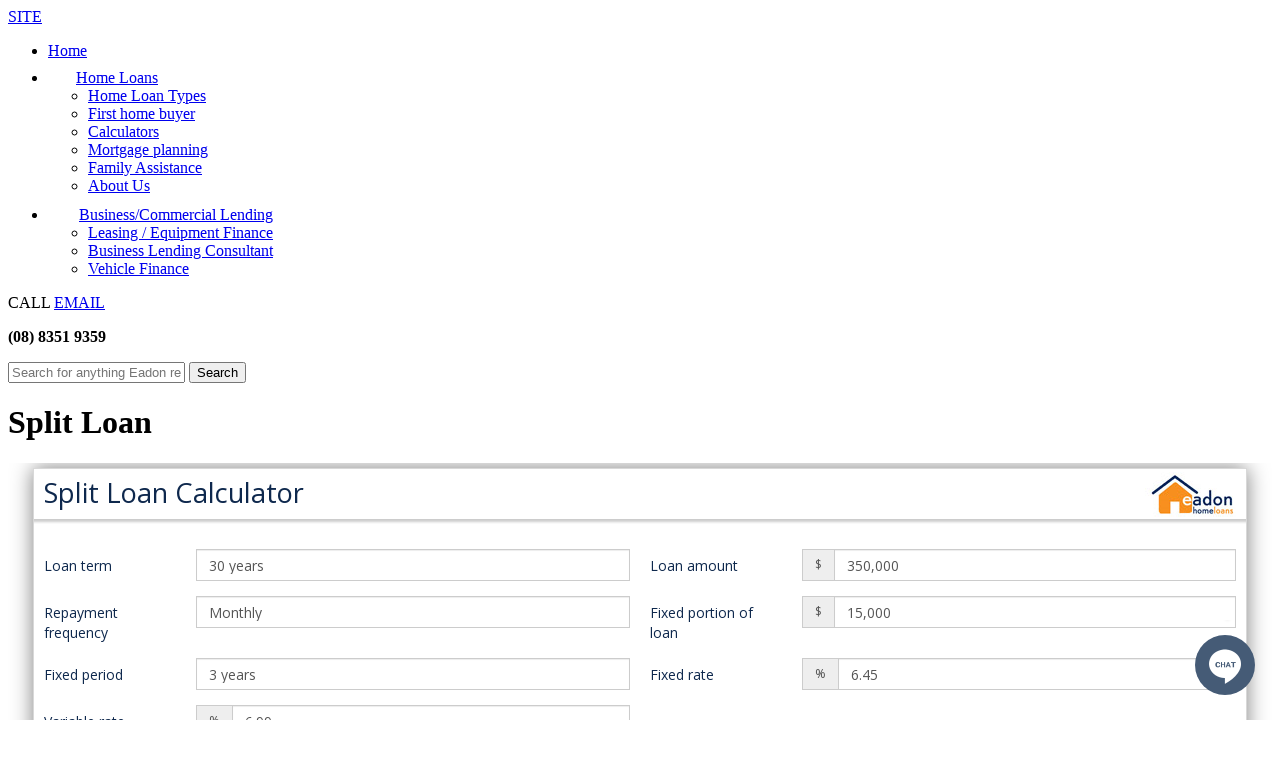

--- FILE ---
content_type: text/html; charset=UTF-8
request_url: https://www.eadonhomeloans.com.au/home-loans/home-loans-calculators/split-loan
body_size: 3940
content:
<!DOCTYPE html>
<html lang="en" class="">
<head>
<meta http-equiv="X-UA-Compatible" content="IE=edge,chrome=1">
<link href='https://fonts.googleapis.com/css?family=Lato:300,400,700,400italic' rel='stylesheet' type='text/css'>

	

  	<!-- Mobile Specific Metas
  ================================================== -->
		<meta name="viewport" content="width=device-width, initial-scale=1.0, maximum-scale=1" />
	 	<!-- CSS
  ================================================== -->
 	<link rel="stylesheet" href="/application/themes/eadon/main.css">
  	<link rel="stylesheet" href="/application/themes/eadon/overrides.css">
  	 
 	<!--[if lt IE 9]>
		<script src="/application/themes/eadon/js/html5.js"></script>
		<script src="/application/themes/eadon/js/selectivizr-min.js"></script>
	<![endif]-->


    <meta property="og:title" content="Eadon Home Loans - Split Loan">
    <meta property="og:description" content="">

    <meta property="og:image" content="https://www.eadonhomeloans.com.au/application/themes/eadon/images/logo-large.png">
    <meta property="og:image:type" content="image/png">
    <meta property="og:image:width" content="683">
    <meta property="og:image:height" content="368">
 
	
<meta http-equiv="content-type" content="text/html; charset=UTF-8" />
<title>Eadon Home Loans :: Split Loan</title>
<meta name="description" content="" />
<meta name="generator" content="concrete5 - 5.7.4.2" />
<script type="text/javascript">
var CCM_DISPATCHER_FILENAME = '/index.php';var CCM_CID = 193;var CCM_EDIT_MODE = false;var CCM_ARRANGE_MODE = false;var CCM_IMAGE_PATH = "/concrete/images";
var CCM_TOOLS_PATH = "/index.php/tools/required";
var CCM_APPLICATION_URL = "https://www.eadonhomeloans.com.au";
var CCM_REL = "";

</script>


        <link rel="shortcut icon" href="/application/files/9014/1756/5815/favicon.ico" type="image/x-icon"/>
        <link rel="icon" href="/application/files/9014/1756/5815/favicon.ico" type="image/x-icon"/>
            <link rel="apple-touch-icon" href="/application/files/3214/1756/5832/favicon_touch.png"/>
    <style type="text/css" data-style-set="36">.ccm-custom-style-slideshow{background-image: url(/application/files/2314/2266/1778/EHL-financial-planning_banners.jpg);background-repeat: no-repeat;border-style:none}</style><style type="text/css" data-style-set="4">.ccm-custom-style-container.ccm-custom-style-main-400{border-style:none}</style>
<script type="text/javascript" src="/concrete/js/jquery.js"></script>

    <meta name="theme-color" content="#F7911E">
	
</head>

<body class="">

<div class="ccm-page page-type-page page-template-calculator">

<div class="page page"> 
 	<div class="header_wrapper">
 	  	<header>
			<div class="sitelogo">
				<a title="Home" class="sitelogolink" tabindex="1" accesskey="1" href="/">SITE</a>
			</div>
			
			<!--<a  tabindex="2" accesskey="2"  href="#body" class="visuallyhidden focusable">Skip to main content</a>
			-->
		
			
			<nav id="nav">
			 
			
        <div class="ccm-custom-style-container ccm-custom-style-main-400" >
    <div class="sitenavigation">
	<span class="menu-icon"> 
		<span class="line"></span> 
		<span class="line"></span>
		<span class="line"></span>	 
	</span>
 
<ul class="nav"><li class="nav-first"><a href="https://www.eadonhomeloans.com.au/" target="_self" class="nav-first">Home</a></li><li class="nav-path-selected nav-dropdown"><a href="https://www.eadonhomeloans.com.au/home-loans" target="_self" class="nav-path-selected nav-dropdown"><span class="nav-image-wrapper"><img class="nav-image" src="/application/files/5814/1568/7321/home-icon.svg"></span>Home Loans</a><ul><li class="nav-first"><a href="https://www.eadonhomeloans.com.au/home-loans/home-loan-types" target="_self" class="nav-first">Home Loan Types</a></li><li class=""><a href="https://www.eadonhomeloans.com.au/home-loans/first-home-buyer" target="_self" class="">First home buyer</a></li><li class="nav-path-selected"><a href="https://www.eadonhomeloans.com.au/home-loans/home-loans-calculators" target="_self" class="nav-path-selected">Calculators</a></li><li class=""><a href="https://www.eadonhomeloans.com.au/home-loans/mortgage-planning" target="_self" class="">Mortgage planning</a></li><li class=""><a href="https://www.eadonhomeloans.com.au/home-loans/family-assistance" target="_self" class="">Family Assistance</a></li><li class="nav-last"><a href="https://www.eadonhomeloans.com.au/home-loans/about" target="_self" class="nav-last">About Us</a></li></ul></li><li class="nav-last nav-dropdown"><a href="https://www.eadonhomeloans.com.au/businesscommercial-lending" target="_self" class="nav-last nav-dropdown"><span class="nav-image-wrapper"><img class="nav-image" src="/application/files/3314/1568/7322/business-icon.svg"></span>Business/Commercial Lending</a><ul><li class="nav-first"><a href="https://www.eadonhomeloans.com.au/businesscommercial-lending/leasing-equipment-finance" target="_self" class="nav-first">Leasing / Equipment Finance</a></li><li class=""><a href="https://www.eadonhomeloans.com.au/businesscommercial-lending/business-lending-consultant" target="_self" class="">Business Lending Consultant</a></li><li class="nav-last"><a href="https://www.eadonhomeloans.com.au/businesscommercial-lending/vehicle-finance" target="_self" class="nav-last">Vehicle Finance</a></li></ul></li></ul>

</div>

    </div>
			</nav>
			
			<div class="header_contact">
			 
			
    <p>  	<i class="icon-phone"></i>  	CALL  <a href="mailto:info@eadonhomeloans.com.au"><i class="icon-mail"></i>  	EMAIL</a></p><p>  	<strong>(08) 8351 9359</strong></p>
			</div>
			
			
			
		 	
		</header>			
	 </div>
	 
	 <div class="header_bottom">
	
	 <div class="header_bottom_inner">  
	 
		 <div class="search">
             <a class="searchlink" href="/search"><i class="icon-search"></i></a>

             <form method="get" action="/search" class="searchform ">
                 <input name="query" placeholder="Search for anything Eadon related here" />
                 <button>Search</button>
             </form>


		 			 </div>
		 </div>
	 </div>

	<div class="banner_wrapper">

		<div class="ccm-custom-style-slideshow"></div>
	</div>



<div class="main_wrapper">
	<div class="main">	
		<div class="calculator_content" id="main">
			
<div class="sass-container"><div class="sass-col-sm-off">    <h1>Split Loan</h1>
</div></div>
    
<div id="HTMLBlock1084" class="HTMLBlock">
<!-- start: calculator code -->
        <link rel="stylesheet" type="text/css" media="screen" href="//bizztools.net/2017/assets/css/calcframe.css" />
        <iframe class="btcalc btcalc_sl" src='//bizztools.net/2017/eadonhomeloans/bizztools2015_sl.php' width="100%" scrolling="no" marginheight="0"         marginwidth="0" style="border:none;"></iframe>
        <!-- end: calculator code --></div>

<div class="sass-container"><div class="sass-col-sm-off">    
</div></div>		</div>


	<div class="calculator_sidebar">
	
<div class="sass-container"><div class="sass-col-sm-off">    
<div class="sass-container"><div class="sass-col-sm-off">    <ul class="nav"><li class=""><a href="https://www.eadonhomeloans.com.au/home-loans/home-loans-calculators/achieve-my-savings-target" target="_self" class="">Achieve My Savings Target</a></li><li class=""><a href="https://www.eadonhomeloans.com.au/home-loans/home-loans-calculators/budget" target="_self" class="">Budget</a></li><li class=""><a href="https://www.eadonhomeloans.com.au/home-loans/home-loans-calculators/lease" target="_self" class="">Lease</a></li><li class=""><a href="https://www.eadonhomeloans.com.au/home-loans/home-loans-calculators/savings" target="_self" class="">Savings</a></li><li class=""><a href="https://www.eadonhomeloans.com.au/home-loans/home-loans-calculators/income-ta" target="_self" class="">Income Tax</a></li><li class=""><a href="https://www.eadonhomeloans.com.au/home-loans/home-loans-calculators/basic-loan-repayments" target="_self" class="">Basic Loan Repayments</a></li><li class=""><a href="https://www.eadonhomeloans.com.au/home-loans/home-loans-calculators/stamp-duty" target="_self" class="">Stamp Duty</a></li><li class=""><a href="https://www.eadonhomeloans.com.au/home-loans/home-loans-calculators/pi-interest-only" target="_self" class="">P&amp;I / Interest Only</a></li><li class=""><a href="https://www.eadonhomeloans.com.au/home-loans/home-loans-calculators/bi-monthly-repayments" target="_self" class="">Bi-Monthly Repayments</a></li><li class=""><a href="https://www.eadonhomeloans.com.au/home-loans/home-loans-calculators/comparison-rate" target="_self" class="">Comparison Rate</a></li><li class=""><a href="https://www.eadonhomeloans.com.au/home-loans/home-loans-calculators/complete-loan-comparison" target="_self" class="">Complete Loan Comparison</a></li><li class=""><a href="https://www.eadonhomeloans.com.au/home-loans/home-loans-calculators/extra-repayments" target="_self" class="">Extra Repayments</a></li><li class=""><a href="https://www.eadonhomeloans.com.au/home-loans/home-loans-calculators/how-long-repay" target="_self" class="">How long to repay?</a></li><li class=""><a href="https://www.eadonhomeloans.com.au/home-loans/home-loans-calculators/how-much-can-i-borrow" target="_self" class="">How much can I borrow?</a></li><li class=""><a href="https://www.eadonhomeloans.com.au/home-loans/home-loans-calculators/lump-sum-payment" target="_self" class="">Lump Sum Payment</a></li><li class=""><a href="https://www.eadonhomeloans.com.au/home-loans/home-loans-calculators/mortgage-offset" target="_self" class="">Mortgage Offset</a></li><li class=""><a href="https://www.eadonhomeloans.com.au/home-loans/home-loans-calculators/reduce-my-mortgage" target="_self" class="">Reduce My Mortgage</a></li><li class=""><a href="https://www.eadonhomeloans.com.au/home-loans/home-loans-calculators/remaining-balance" target="_self" class="">Remaining Balance</a></li><li class=""><a href="https://www.eadonhomeloans.com.au/home-loans/home-loans-calculators/reverse-mortgage" target="_self" class="">Reverse Mortgage</a></li><li class="nav-selected nav-path-selected"><a href="https://www.eadonhomeloans.com.au/home-loans/home-loans-calculators/split-loan" target="_self" class="nav-selected nav-path-selected">Split Loan</a></li><li class=""><a href="https://www.eadonhomeloans.com.au/home-loans/home-loans-calculators/what-can-i-afford-borrow" target="_self" class="">What Can I Afford to Borrow?</a></li></ul>
</div></div>
</div></div>	</div>
	
	</div>	
</div>



<div class= "footer-wrapper">
	 <footer class="footer">
	 	
	 	<div class="footer1 footer-nav">
	 			
    <h3>Home Loans</h3>

    <ul class="nav"><li class=""><a href="https://www.eadonhomeloans.com.au/home-loans/home-loan-types" target="_self" class="">Home Loan Types</a></li><li class=""><a href="https://www.eadonhomeloans.com.au/home-loans/first-home-buyer" target="_self" class="">First home buyer</a></li><li class="nav-path-selected"><a href="https://www.eadonhomeloans.com.au/home-loans/home-loans-calculators" target="_self" class="nav-path-selected">Calculators</a></li><li class=""><a href="https://www.eadonhomeloans.com.au/home-loans/mortgage-planning" target="_self" class="">Mortgage planning</a></li><li class=""><a href="https://www.eadonhomeloans.com.au/home-loans/family-assistance" target="_self" class="">Family Assistance</a></li><li class=""><a href="https://www.eadonhomeloans.com.au/home-loans/about" target="_self" class="">About Us</a></li></ul>
	 	</div>
	 	<div class="footer2 footer-nav">
	 			
    <h3>Insurance</h3>

    
	 	</div>
	 	<div class="footer3 footer-nav">
	 			
    <h3>Business Lending</h3>

    <ul class="nav"><li class=""><a href="https://www.eadonhomeloans.com.au/businesscommercial-lending/leasing-equipment-finance" target="_self" class="">Leasing / Equipment Finance</a></li><li class=""><a href="https://www.eadonhomeloans.com.au/businesscommercial-lending/business-lending-consultant" target="_self" class="">Business Lending Consultant</a></li><li class=""><a href="https://www.eadonhomeloans.com.au/businesscommercial-lending/vehicle-finance" target="_self" class="">Vehicle Finance</a></li></ul>
	 	</div>
	 	<div class="footer4 footer-nav">
	 			
    <h3>Financial Planning</h3>

    
	 	</div>
	 
	 
		 	<div class="footer_content">
		 		
    <p><a href="https://www.eadonhomeloans.com.au/home-loans/about">About Eadon Home Loans</a></p><p><a href="https://www.eadonhomeloans.com.au/contact">Contact</a></p>

    <p><a href="https://www.eadonhomeloans.com.au/privacy-policy" data-concrete5-link-type="ajax">Privacy Policy</a><a href="https://www.eadonhomeloans.com.au/dispute-resolution-and-complaints" data-concrete5-link-type="ajax">Dispute resolution and Complaints</a></p>

    
<div id="HTMLBlock736" class="HTMLBlock">
<a href="https://www.facebook.com/eadon.homeloans" target="_blank"><i class="icon-facebook-squared"></i></a></div>
			</div>
	</footer>
	
</div>

		<div class="footer-lower-wrapper">
			<div class="footer-lower">
				<div class="footer-content-lower">
					
    <p>© Eadon Home Loans 2024    Australian Credit Licence Number 389431  </p>  <h5>This website provides general information only and has been prepared without taking into account your objectives, financial situation or needs. We recommend that you consider whether it is appropriate for your circumstances and your full financial situation will need to be reviewed prior to acceptance of any offer or product. It does not constitute legal, tax or financial advice and you should always seek professional advice in relation to your individual circumstances.</h5>
				</div>
				<div class="footer-content-lower-right">
					
    <p>  	<img src="/application/files/5014/2421/8234/MFAA-FULL-MEMBER-.png" alt="MFAA-FULL-MEMBER-.png" style="height: 50px !important;">  </p><p>  	<img src="/application/files/1114/2421/8234/FBAA-LOGO.png" alt="FBAA-LOGO.png" style="height: 50px !important; margin: auto; display: block;">  </p>
				</div>
			</div>
		</div>
</div>	 

</div>

<script src="/application/themes/eadon/js/custom.js"></script>
<!-- Global site tag (gtag.js) - Google Analytics -->
<script async src="https://www.googletagmanager.com/gtag/js?id=G-B41P77S3K7"></script>
<script>
  window.dataLayer = window.dataLayer || [];
  function gtag(){dataLayer.push(arguments);}
  gtag('js', new Date());
 
  gtag('config', 'G-B41P77S3K7');
</script>


<script defer type="text/javascript" src="https://getbirdeye.com.au/embed/v6/124824/1/2517550588/cdd9d4852512e8409aa6df27d8a12d6244c8ff59e27aa379"></script><div id="bf-revz-widget-2517550588"></div>
 


</body>
</html>

--- FILE ---
content_type: text/html; charset=UTF-8
request_url: https://bizztools.net/2017/eadonhomeloans/bizztools2015_sl.php
body_size: 6868
content:
<!DOCTYPE html>

	

<html lang="en">
    <!-- 
        head 
    -->
    <head>
	<!-- 
		meta 
	-->
	<meta charset="utf-8" />
	<meta http-equiv="X-UA-Compatible" content="IE=edge">
	<meta name="viewport" content="width=device-width, initial-scale=1">
	<!-- 
		link 
	-->
	<link rel="stylesheet" href="../assets/css/bootstrap.min.css">
	<link rel="stylesheet" href="../assets/css/theme.min.css">
	<link rel="stylesheet" href="../assets/css/tipTip.css">
	<link rel="stylesheet" href="../assets/css/tipped.css">
	<link rel="stylesheet" href="https://maxcdn.bootstrapcdn.com/font-awesome/4.4.0/css/font-awesome.min.css">
	<link rel='stylesheet' href='https://fonts.googleapis.com/css?family=Open+Sans:400,700,700italic,400italic'>
	<!-- 
		jquery 
	-->
	<script type="text/javascript" src="../assets/js/jquery.min.js"></script>
	<!-- 
		config to css 
	-->
    <style>
    /**
     * 
     */
    * {
        font-family: 'Open Sans','Helvetica Neue','Helvetica','Arial','sans-serif';
    }
    /**
     * shadow & border
     */
    .main-container {
                    box-shadow: 0px 0px 20px 0px rgba(0,0,0,0.5);
            margin: 25px;
                            border: 1px solid #d8d8d8            }
    /**
     * separator
     */
    hr {
        background-color: #EEEEEE;
        color: #EEEEEE;
        border-color: #EEEEEE;
    }
    /**
     * header
     */
    .header {
        background-color: #FFFFFF;
    }
    .header * { 
        color: #0E284D;
    }
    /**
     * forms
     */
    .rmm-top-message {
        color: #0E284D;
    }
    .form {
        color: #0E284D;
        background-color: #FFFFFF;
    }
    .blr .form {
        /*background: none;*/
    }
    .form h3 {
        color: #F77321;
    }
    .form button.btn-default {
        color: #FFFFFF;
        background: #F77321;
        border-color: #F15A24;
    }
    .form button:hover.btn-default {
        background: #F15A24;
        border-color: #F77321;
    }
    .lead-form {
        color: #0E284D;
        background: #FFFFFF;
    }
    .lead-form h3 {
        color: #F77321;
    }
    .form.lead-form button {
        color: #FFFFFF;
        background: #F77321;
        border-color: #F15A24;
    }
    .form.lead-form button:hover {
        background: #F15A24;
        border-color: #F77321;
    }
    .form.lead-form .js-close-email-form,
    .js-close-assumptions {
        color: #F77321;
    }

    .form .btn-external-link {
        color: #FFFFFF;
        background-color: #F77321;
    }
    .form .btn-external-link:hover {
        color: #F77321;
        background-color: #FFFFFF;
    }
    .form .btn-external-link *{
        color: #FFFFFF;
        background-color: #F77321;
    }
    .form .btn-external-link:hover *{
        color: #F77321;
        background-color: #FFFFFF;
    }    
    /**
     * assumptions
     */
    .js-assumptions .assumptions {
        color: #0E284D;
        background-color: #FFFFFF;
    }
    .js-assumptions .assumptions h3 {
        color: #F77321;
    }    
    /**
     * navbar
     */
    .navbar {
        color: #FFFFFF;
        background-color: #F77321;
    }
    @media (min-width: 768px){
        .nav.navbar-nav a i.fa {
            color: #F77321;
            background: #FFFFFF;
        }
    }
    .navbar-default .navbar-nav > li > a {
        color: #FFFFFF;
    }
    .nav.navbar-nav a.assumptions-toggle > span {
        color: #FFFFFF;
        background-color: rgba(0, 0, 0, 0.15);
    }
    .nav.navbar-nav a.assumptions-toggle > span .tip {
        border-top: @tip-size solid rgba(0, 0, 0, 0.15);
    }
    /**
     * mobile navbar
     */
    .navbar-toggle {
        background-color: #FFFFFF;
    }        
    .navbar-default .navbar-toggle .icon-bar {
        background-color: #F77321;
    }
    /**
     * results
     */
    .results-blr { margin-bottom: 0; }
    .results, .results-blr {
        background-color: #FFFFFF;
    }
    .blr .results-blr {
        background: none;
    }
    .results * {
        color: #0E284D;
    }
    .results.sd .info a {
        color: ;
    }    
    .results.sd .info a:hover {
        color: ;
    }    
    .results h3 {
        color: #F77321;
    }
    .results .btn-external-link {
        color: #FFFFFF;
        background-color: #F77321;
    }
    .results .btn-external-link:hover {
        color: #F77321;
        background-color: #FFFFFF;
    }
    .results .btn-external-link span {
        color: #FFFFFF;
        background-color: #F77321;
    }
    .results .btn-external-link:hover span {
        color: #F77321;
        background-color: #FFFFFF;
    }
    .results.budget > div {
        background: ;
            }
    /**
     * disclaimer
     */
    .disclaimer {
        color: #0E284D;
    }
    /**
     * blr and used in reduce too!!
     */
    .results-blr .box1 {
        box-shadow: inset 0px 0px 200px 50px #565656;
    }
    .results-blr .box2 {
        box-shadow: inset 0px 0px 200px 50px #CCCCCC;
    }
    .results-blr .box3 {
        box-shadow: inset 0px 0px 200px 50px #F77321;
    }
    .results-blr .box4 {
        box-shadow: inset 0px 0px 200px 50px #0E284D;
    }
    .circle.fill1 {
         border-color: #CCCCCC;
    }    
    .circle.fill2 {
         border-color: #F77321;
    }    

</style>	<!-- 
		title 
	-->
	<title>Split Loan Calculator</title>
</head>    <body class="sl">
        <!-- 
            container 
        -->
        <div class="container-fluid main-container">
            <!-- 
                header
            -->
            <script>
    function iframeResizePipe(){
        
        
        
        
    }  
</script>

<div class="hide">
	<iframe id="helpframe" src='' height='0' width='0' scrolling='no'></iframe>
</div>

<div class="for-print">
    <div class="logo" style="height: 150px;">
        <img src="email_graphic.jpg" alt="" class="img-responsive" style="    position: absolute;
    left: 0;
    right: 0;
    top: 20px;
    height: 150px;
    width: 279px;
    margin: auto;
    z-index: 99999;" />
    </div>
    <div class="clearer"></div> 
</div>
<div class="row">
    <div class="header">
        <div class="col-sm-8">
            <h1>Split Loan Calculator</h1>
        </div>
        <div class="col-sm-4 hidden-xs logo">
            <img src="company_logo.png" alt="" class="img-responsive" />
        </div>
    </div>
    <div class="bottom-shadow"></div>
</div>		


             <!-- 
                form
            -->
                        <div class="row">
                <div class="form">
                    <form class="form-horizontal">
                        <div class="col-sm-6">
                            <div class="form-group"><label for="6971897eb74da" class="control-label col-sm-4 col-md-3">Loan term</label>
            <div class="col-sm-8 col-md-9">
                
            <select name="loan-term" id="loan-term" class="form-control" >
                <option value="1">1 year</option><option value="2">2 years</option><option value="3">3 years</option><option value="4">4 years</option><option value="5">5 years</option><option value="6">6 years</option><option value="7">7 years</option><option value="8">8 years</option><option value="9">9 years</option><option value="10">10 years</option><option value="11">11 years</option><option value="12">12 years</option><option value="13">13 years</option><option value="14">14 years</option><option value="15">15 years</option><option value="16">16 years</option><option value="17">17 years</option><option value="18">18 years</option><option value="19">19 years</option><option value="20">20 years</option><option value="21">21 years</option><option value="22">22 years</option><option value="23">23 years</option><option value="24">24 years</option><option value="25">25 years</option><option value="26">26 years</option><option value="27">27 years</option><option value="28">28 years</option><option value="29">29 years</option><option value="30" selected="selected">30 years</option>
            </select>
        
            </div>
        </div>                        </div>
                        <div class="col-sm-6">
                            <div class="form-group"><label for="6971897eb758b" class="control-label col-sm-4 col-md-3">Loan amount</label>
            <div class="col-sm-8 col-md-9">
                
                <div class="input-group">
                    <div class="input-group-addon">$</div>
                    <input  value="" name="loan-amount" type="text" class="form-control mask js-auto" id="6971897eb758b" placeholder="" >
                    
                </div>
            
            </div>
        </div>                        </div>
                        <div class="col-sm-6">
                            <div class="form-group"><label for="6971897eb7619" class="control-label col-sm-4 col-md-3">Repayment frequency</label>
            <div class="col-sm-8 col-md-9">
                
            <select name="repayment-frequency" id="repayment-frequency" class="form-control" >
                <option value="12" selected="selected">Monthly</option><option value="26">Fortnightly</option><option value="52">Annually</option>
            </select>
        
            </div>
        </div>                        </div>
                        <div class="col-sm-6">
                            <div class="form-group"><label for="6971897eb76b1" class="control-label col-sm-4 col-md-3">Fixed portion of loan</label>
            <div class="col-sm-8 col-md-9">
                
                <div class="input-group">
                    <div class="input-group-addon">$</div>
                    <input  value="" name="fixed-portion" type="text" class="form-control mask js-auto" id="6971897eb76b1" placeholder="" >
                    
                </div>
            
            </div>
        </div>                        </div>
                        <div class="col-sm-6">
                            <div class="form-group"><label for="6971897eb775a" class="control-label col-sm-4 col-md-3">Fixed period</label>
            <div class="col-sm-8 col-md-9">
                
            <select name="fixed-period" id="fixed-period" class="form-control" >
                <option value="1">1 year</option><option value="2">2 years</option><option value="3" selected="selected">3 years</option><option value="4">4 years</option><option value="5">5 years</option><option value="6">6 years</option><option value="7">7 years</option><option value="8">8 years</option><option value="9">9 years</option><option value="10">10 years</option><option value="11">11 years</option><option value="12">12 years</option><option value="13">13 years</option><option value="14">14 years</option><option value="15">15 years</option><option value="16">16 years</option><option value="17">17 years</option><option value="18">18 years</option><option value="19">19 years</option><option value="20">20 years</option><option value="21">21 years</option><option value="22">22 years</option><option value="23">23 years</option><option value="24">24 years</option><option value="25">25 years</option><option value="26">26 years</option><option value="27">27 years</option><option value="28">28 years</option><option value="29">29 years</option><option value="30">30 years</option>
            </select>
        
            </div>
        </div>                        </div>
                        <div class="col-sm-6">
                            <div class="form-group"><label for="6971897eb7824" class="control-label col-sm-4 col-md-3">Fixed rate</label>
            <div class="col-sm-8 col-md-9">
                
                <div class="input-group">
                    <div class="input-group-addon">%</div>
                    <input  value="" name="fixed-rate" type="text" class="form-control mask js-auto-dec" id="6971897eb7824" placeholder="" >
                    
                </div>
            
            </div>
        </div>                        </div>
                        <div class="col-sm-6">
                            <div class="form-group"><label for="6971897eb78d1" class="control-label col-sm-4 col-md-3">Variable rate</label>
            <div class="col-sm-8 col-md-9">
                
                <div class="input-group">
                    <div class="input-group-addon">%</div>
                    <input  value="" name="variable-rate" type="text" class="form-control mask js-auto-dec" id="6971897eb78d1" placeholder="" >
                    
                </div>
            
            </div>
        </div>                        </div>                        
                        <div class="col-sm-6 col-sm-offset-6">
                            
            <div class="form-group">
                <div class="col-sm-offset-4 col-md-offset-3 col-sm-8 col-md-9">
                    <button type="submit" class="btn btn-default btn-block calculate-button js-process">Calculate</button>
                </div>
            </div>
                            
                        </div>
                    </form> 
                </div>
            </div>
            <div class="row">
    <nav class="navbar navbar-default">
        <div class="container-fluid">
            <div class="navbar-header">
                <button type="button" class="navbar-toggle collapsed" data-toggle="collapse" data-target=".navbar-collapse" aria-expanded="false">
                    <span class="sr-only">Toggle navigation</span>
                    <span class="icon-bar"></span>
                    <span class="icon-bar"></span>
                    <span class="icon-bar"></span>
                </button>
                <h2>Results</h2>
            </div>
            <div class="collapse navbar-collapse" id="mycollapse">
                <ul class="nav navbar-nav navbar-right">
                    <!-- assumptions -->
                                            <li><a href="assumptions" class="js-assumptions-toggle assumptions-toggle" ddata-toggle="collapse" ddata-target=".navbar-collapse"><i class="fa fa-eye fa-fw"></i><span class="text">&nbsp; Assumptions<span class="tip"></span></span></a></li>
                                        <!-- email -->
                                            <li><a href="email" class="js-tooltip js-toggle-email-form" title="Email" ddata-toggle="collapse" data-target=".navbar-collapse"><i class="fa fa-envelope fa-fw"></i><span class="text">&nbsp; Send via email</span></a></li>
                                        <!-- print -->
                                            <li><a href="print" class="js-tooltip " title="Print" data-toggle="collapse" dddata-target=".navbar-collapse"><i class="fa fa-print fa-fw"></i><span class="text">&nbsp; Print</span></a></li>
                                    </ul>
            </div>
        </div>
    </nav>
</div>
<div class="row js-email-form">
    <div class="lead-form form">
        <div class="col-sm-12 clearfix">
            <h3 class="pull-left">Send via email</h3>
            <a href="#" class="js-close-email-form"><i class="pull-right fa fa-times-circle fa-2x"></i></a>
        </div>
        <form class="form-horizontal">
            <input name="client-email" type="hidden" value="info@eadonhomeloans.com.au" />
            <input name="client" type="hidden" value="eadonhomeloans" />

            <div class="col-sm-6">
                <div class="form-group"><label for="6971897eb79f7" class="control-label col-sm-4 col-md-3">Name</label>
            <div class="col-sm-8 col-md-9">
                <input required value="" name="name" type="text" class="form-control" id="6971897eb79f7" placeholder="First and last name" >
            </div>
        </div>            </div>
            <div class="col-sm-6">
                <div class="form-group"><label for="6971897eb7a87" class="control-label col-sm-4 col-md-3">Email</label>
            <div class="col-sm-8 col-md-9">
                <input required value="" name="email" type="text" class="form-control" id="6971897eb7a87" placeholder="Eg. example@domain.com" >
            </div>
        </div>            </div>
            <div class="col-sm-6">
                <div class="form-group"><label for="6971897eb7b0f" class="control-label col-sm-4 col-md-3">Postcode</label>
            <div class="col-sm-8 col-md-9">
                <input required value="" name="postcode" type="text" class="form-control" id="6971897eb7b0f" placeholder="Eg. 2001" >
            </div>
        </div>            </div>
            <div class="col-sm-6">
                <div class="form-group"><label for="6971897eb7ba6" class="control-label col-sm-4 col-md-3">Phone (optional)</label>
            <div class="col-sm-8 col-md-9">
                <input  value="" name="phone" type="text" class="form-control" id="6971897eb7ba6" placeholder="Eg. (02) 9999 9999" >
            </div>
        </div>                    
            </div>
            <div class="col-sm-6 col-sm-offset-6">
                
              <div class="form-group">
                <div class="col-sm-offset-4 col-md-offset-3 col-sm-8 col-md-9">
                  <div class="checkbox">
                    <label>
                      <input type="checkbox" name= allow-contact id= 6971897eb7c75 value= 1 checked>I would like someone to contact me.
                    </label>
                  </div>
                </div>
              </div>            
                            
            </div>            
            <div class="col-sm-6 col-sm-offset-6">
                <div class="form-group">
                    <div class="col-sm-offset-4 col-md-offset-3 col-sm-8 col-md-9">
                       <button type="submit" class="btn btn-default btn-block">Send</button>
                    </div>
                </div>                
            </div>
        </form>
    </div>
</div>


<div id="email-success" class="modal modal-message modal-success fade" style="display: none;" aria-hidden="true">
    <div class="modal-dialog">
        <div class="modal-content">
            <div class="modal-header">
                <i class="glyphicon glyphicon-check"></i>
            </div>
            <div class="modal-title">Success</div>
            <div class="modal-body">Message sent!</div>
            <div class="modal-footer">
                <button type="button" class="btn btn-success" data-dismiss="modal">OK</button>
            </div>
        </div> <!-- / .modal-content -->
    </div> <!-- / .modal-dialog -->
</div>

<div id="email-error" class="modal modal-message modal-danger fade" style="display: none;" aria-hidden="true">
    <div class="modal-dialog">
        <div class="modal-content">
            <div class="modal-header">
                <i class="glyphicon glyphicon-fire"></i>
            </div>
            <div class="modal-title">Alert</div>

            <div class="modal-body">Something went wrong. <br>Please send your message again.</div>
            <div class="modal-footer">
                <button type="button" class="btn btn-danger" data-dismiss="modal">OK</button>
            </div>
        </div> <!-- / .modal-content -->
    </div> <!-- / .modal-dialog -->
</div>

<div class="row js-assumptions">
	<div class="assumptions clearfix">
        <div class="col-sm-12 clearfix">
            <h3 class="pull-left">Assumptions</h3>
            <a href="#" class="js-close-assumptions"><i class="pull-right fa fa-times-circle fa-2x"></i></a>
        </div>
		<div class="col-sm-12">
			<p><strong>The Split Loan Calculator has an initial term that splits the loan repayment into a fixed rate portion and a variable loan portion.</strong></p>
<p>Assumptions:</p>
<ul>
    <li>The dollar amount entered in the “fixed portion of loan” is calculated at the “fixed rate” for the term of “fixed period”.</li>
    <li>The principal minus the fixed portion of the principal is calculated at the variable rate.</li>
    <li>After the fixed period has finished the remainder of the principal is calculated at the Variable rate.</li>
    <li>One year is 52 weeks exactly, a month is 52/12 weeks and a fortnight is 26 weeks.</li>
    <li>Interest is calculated by compounding on the same frequency as the repayment stated, i.e. weekly, fortnightly or monthly.</li>
    <li>Repayments are made at the start of each period.</li>
    <li>Rounding is made at the end of the calculations and not at each payment period</li>
    <li>It does not take into account up-front fees and monthly/annual account fees.</li>
    <li>You can email your results to yourself and if you request, a copy of your results and contact information is sent to the web site owner.</li>
    <li>You can print your results for future reference.</li>
    <li>You should consult a finance professional before you make decisions based on this calculator.</li>
</ul>		</div>
	</div>
</div>

            <!-- 
                results 
            -->
            <div class="row">
                <div class="top-shadow"></div>
                <div class="results">
                    <div class="col-sm-6">
                        <section id="chart-graph">
                            <div id="chart">
                            </div>
                        </section>
                    </div>
                    <div class="col-sm-6 alighed-to-the-bottom">
                        <div class="result">
                            <h4 class="fixed-phrase"></h4>
                            <p>$<span class="amount display pmt1"></span></p>
                        </div>
                        <div class="result">
                            <h4 class="variable-phrase"></h4>
                            <p>$<span class="amount display pmt2"></span></p>
                        </div>
                        <div class="result">
                            <h4 class="variable-phrase"></h4>
                            <p>$<span class="amount display pmt-total"></span></p>
                        </div>
                        
                                    <div class="result">
                                        <h4>Repayments after fixed period</h4>
                                        <p>$<span class="amount display pmt-remaining"></span></p>
                                    </div>
                                
                                    <div class="result">
                                        <h4>Total interest payable</h4>
                                        <p>$<span class="amount display total-interest"></span></p>
                                    </div>
                                
                                    <div class="result">
                                        <h4>Total cost of loan</h4>
                                        <p>$<span class="amount display total"></span></p>
                                    </div>
                                                        <div class="result ">
                            <h4>For a variable rate only loan, <br>the interest payable would be</h4>
                            <p class="only-interest-extra-margin">$<span class="amount display only-interest"></span></p>
                        </div>                        
                    </div>
                </div>
            </div>
        </div>
        <!-- 
            disclaimer 
        -->
        <div class="container-fluid">
    <div class="row">
        <div class="disclaimer">
            <div class="col-sm-12">
            	<div class="col-sm-12">
                	<p><strong>Disclaimer:</strong> Whilst every effort has been made to ensure the accuracy of this calculator, the results should be used as an indication only. They are neither a quote nor a pre-qualification for a home loan.</p>
            	</div>
            </div>
        </div>
    </div>
</div>

        <!-- 
            js
        -->
        <script type="text/javascript">
            $(document).ready(function() {
                /*
                 * config
                 */
                $('input[name=loan-amount]').autoNumericSet(350000);
                $('input[name=fixed-rate]').autoNumericSet(6.45, {mDec: '2'});
                $('input[name=variable-rate]').autoNumericSet(6.99, {mDec: '2'});
                $('input[name=fixed-portion]').autoNumericSet(15000);
                thisCalcProcessorUrl = '../process/process_sl.php';
                thisEmailSendingProcessorUrl = '../process/lead_sl.php';    
            });
            /*
             * print results
             */
            function printResults(data){
                $('.display.pmt1').html(data.pmt1.toFixed(2));
                $('.display.pmt2').html(data.pmt2.toFixed(2));
                $('.display.pmt-total').html(data.pmtTotal.toFixed(2));
                $('.display.pmt-remaining').html(data.pmtRemaining.toFixed(2));
                //
                $('.display.total-interest').html(data.totalInterest.toFixed(2));
                $('.display.total').html(data.total.toFixed(2));
                $('.display.only-interest').html(data.vOnlyInterest.toFixed(2));
                //
                $('.fixed-phrase').html(data.fixedPhrase);
                $('.variable-phrase').html(data.variablePhrase);
                $('.total-phrase').html(data.totalPhrase);
            }
           /*
            * plotGraph()
            */
            function plotGraph (data) {
                /*
                * charts data
                */
                var y = [], y2 = [];
                $.each(data.y, function(i, obj) {
                    y.push(obj);
                });                
                $.each(data.y2, function(i, obj) {
                    y2.push(obj);
                });
                /*
                * draw chart
                */
                $('#chart').html('');
                new Highcharts.Chart({
                    credits: false,
                    chart: {
                        renderTo: 'chart',
                        type: 'area',
                        backgroundColor: 'none' 
                    },
                    title: {
                        text: 'Amount still to pay ($) vs. Time (years)',
                        style: {
                            fontSize: '12px',
                            fontWeight: 'bold',
                            textAlign: 'center',
                            color: '#F77321'
                        }
                    },
                    legend: {
                        style: {
                            color: '#0E284D'
                        }
                    },                    
                    subtitle: {
                        text: ' '
                    },
                    xAxis: {
                        endOnTick: true,
                        title: {
                            text: 'Time',
                            style: {
                                    color: '#F77321'
                            }                            
                        },
                        labels:{
                            formatter: function() {
                                    return (this.value/$('select[name=repayment-frequency]').val()).toFixed(0);
                            },                             
                            style: {
                                color: '#0E284D'
                            }
                        }
                    },
                    yAxis: {
                        title: {
                            text: 'Amount',
                            style: {
                                    color: '#F77321'
                            }                            
                        },
                        labels:{
                            formatter: function() {
                                    return '$'+numberFormatter(this.value);
                            },                          
                            style: {
                                color: '#0E284D'
                            }
                        },
                        gridLineColor : '#EEEEEE',
                        min:0
                    },
                    tooltip: {
                        formatter: function() {
                            return this.series.name +' is <b>$'+Highcharts.numberFormat(this.y, 0) +'</b>';
                        }
                    },
                    plotOptions: {
                        area: {
                            marker: {
                                enabled: false,
                                symbol: 'circle',
                                radius: 2,
                                states: {
                                    hover: {
                                        enabled: true
                                    }
                                }
                            }
                        }
                    },
                    series: [{
                        name: 'Interest',
                        data: y,
                        color: '#CCCCCC'
                    }, {
                        name: 'Principal',
                        data: y2,
                        color: '#565656'
                    }],
                    legend: {
                        borderColor: '#0E284D',
                        itemStyle: {
                                color: '#0E284D'
                        }                       
                    }
                });                
            } 
        </script>
        <script type="text/javascript" src="../assets/js/custom.js"></script>

<!--[if lt IE 9]>
  <script src="https://oss.maxcdn.com/html5shiv/3.7.2/html5shiv.min.js"></script>
  <script src="https://oss.maxcdn.com/respond/1.4.2/respond.min.js"></script>
<![endif]-->
<!--[if IE]><script src="http://html5shiv.googlecode.com/svn/trunk/html5.js"></script><![endif]-->

<script type="text/javascript" src="../assets/js/bootstrap.min.js"></script>

<script type="text/javascript" src="../assets/js/css_browser_selector.js"></script>

<script type="text/javascript" src="../assets/js/highcharts.js"></script>

<script type="text/javascript" src="../assets/js/jquery.center.min.js"></script>
<script type="text/javascript" src="../assets/js/jquery.msg.min.js"></script>  

<script type="text/javascript" src="../assets/js/autoNumeric-1.7.4.js"></script>
<script type="text/javascript" src="../assets/js/jquery.tipTip.minified.js"></script>

<script type="text/javascript" src="../assets/js/jshashtable-2.1_src.js"></script>
<script type="text/javascript" src="../assets/js/jquery.numberformatter-1.2.3.js"></script>
<script type="text/javascript" src="../assets/js/tmpl.js"></script>
<script type="text/javascript" src="../assets/js/jquery.dependClass-0.1.js"></script>
<script type="text/javascript" src="../assets/js/draggable-0.1.js"></script>
<script type="text/javascript" src="../assets/js/jquery.slider.js"></script>

<script type="text/javascript" src="../assets/js/tipped/tipped/tipped.js"></script>


<script type='text/javascript' id="__bs_script__">//<![CDATA[
    // document.write("<script async src='http://HOST:3000/browser-sync/browser-sync-client.2.11.1.js'><\/script>".replace("HOST", location.hostname));
//]]></script>    </body>
</html>

--- FILE ---
content_type: text/html; charset=UTF-8
request_url: https://bizztools.net/2017/process/process_sl.php
body_size: 5651
content:

	
{"pmt1":94.317504253302,"pmt2":2226.5139642912,"pmtTotal":2320.8314685445,"pmtRemaining":2325.8622936091,"totalInterest":487129.31599693,"total":837129.31599693,"vOnlyInterest":487435.10298713,"fixedPhrase":"Fixed monthly repayments","variablePhrase":"Variable monthly repayments","totalPhrase":"Total monthly repayments","differenceBetween":305.78699019924,"y":[837129.31599693,834808.48452839,832487.65305985,830166.8215913,827845.99012276,825525.15865421,823204.32718567,820883.49571712,818562.66424858,816241.83278003,813921.00131149,811600.16984295,809279.3383744,806958.50690586,804637.67543731,802316.84396877,799996.01250022,797675.18103168,795354.34956313,793033.51809459,790712.68662605,788391.8551575,786071.02368896,783750.19222041,781429.36075187,779108.52928332,776787.69781478,774466.86634623,772146.03487769,769825.20340915,767504.3719406,765183.54047206,762862.70900351,760541.87753497,758221.04606642,755900.21459788,753579.38312933,751253.52083573,748927.65854212,746601.79624851,744275.9339549,741950.07166129,739624.20936768,737298.34707407,734972.48478046,732646.62248685,730320.76019324,727994.89789964,725669.03560603,723343.17331242,721017.31101881,718691.4487252,716365.58643159,714039.72413798,711713.86184437,709387.99955076,707062.13725715,704736.27496354,702410.41266994,700084.55037633,697758.68808272,695432.82578911,693106.9634955,690781.10120189,688455.23890828,686129.37661467,683803.51432106,681477.65202745,679151.78973384,676825.92744024,674500.06514663,672174.20285302,669848.34055941,667522.4782658,665196.61597219,662870.75367858,660544.89138497,658219.02909136,655893.16679775,653567.30450414,651241.44221054,648915.57991693,646589.71762332,644263.85532971,641937.9930361,639612.13074249,637286.26844888,634960.40615527,632634.54386166,630308.68156805,627982.81927445,625656.95698084,623331.09468723,621005.23239362,618679.37010001,616353.5078064,614027.64551279,611701.78321918,609375.92092557,607050.05863196,604724.19633835,602398.33404475,600072.47175114,597746.60945753,595420.74716392,593094.88487031,590769.0225767,588443.16028309,586117.29798948,583791.43569587,581465.57340226,579139.71110865,576813.84881505,574487.98652144,572162.12422783,569836.26193422,567510.39964061,565184.537347,562858.67505339,560532.81275978,558206.95046617,555881.08817256,553555.22587895,551229.36358535,548903.50129174,546577.63899813,544251.77670452,541925.91441091,539600.0521173,537274.18982369,534948.32753008,532622.46523647,530296.60294286,527970.74064926,525644.87835565,523319.01606204,520993.15376843,518667.29147482,516341.42918121,514015.5668876,511689.70459399,509363.84230038,507037.98000677,504712.11771316,502386.25541956,500060.39312595,497734.53083234,495408.66853873,493082.80624512,490756.94395151,488431.0816579,486105.21936429,483779.35707068,481453.49477707,479127.63248346,476801.77018986,474475.90789625,472150.04560264,469824.18330903,467498.32101542,465172.45872181,462846.5964282,460520.73413459,458194.87184098,455869.00954737,453543.14725376,451217.28496016,448891.42266655,446565.56037294,444239.69807933,441913.83578572,439587.97349211,437262.1111985,434936.24890489,432610.38661128,430284.52431767,427958.66202407,425632.79973046,423306.93743685,420981.07514324,418655.21284963,416329.35055602,414003.48826241,411677.6259688,409351.76367519,407025.90138158,404700.03908797,402374.17679437,400048.31450076,397722.45220715,395396.58991354,393070.72761993,390744.86532632,388419.00303271,386093.1407391,383767.27844549,381441.41615188,379115.55385827,376789.69156467,374463.82927106,372137.96697745,369812.10468384,367486.24239023,365160.38009662,362834.51780301,360508.6555094,358182.79321579,355856.93092218,353531.06862857,351205.20633497,348879.34404136,346553.48174775,344227.61945414,341901.75716053,339575.89486692,337250.03257331,334924.1702797,332598.30798609,330272.44569248,327946.58339888,325620.72110527,323294.85881166,320968.99651805,318643.13422444,316317.27193083,313991.40963722,311665.54734361,309339.68505,307013.82275639,304687.96046278,302362.09816918,300036.23587557,297710.37358196,295384.51128835,293058.64899474,290732.78670113,288406.92440752,286081.06211391,283755.1998203,281429.33752669,279103.47523308,276777.61293948,274451.75064587,272125.88835226,269800.02605865,267474.16376504,265148.30147143,262822.43917782,260496.57688421,258170.7145906,255844.85229699,253518.99000339,251193.12770978,248867.26541617,246541.40312256,244215.54082895,241889.67853534,239563.81624173,237237.95394812,234912.09165451,232586.2293609,230260.36706729,227934.50477369,225608.64248008,223282.78018647,220956.91789286,218631.05559925,216305.19330564,213979.33101203,211653.46871842,209327.60642481,207001.7441312,204675.8818376,202350.01954399,200024.15725038,197698.29495677,195372.43266316,193046.57036955,190720.70807594,188394.84578233,186068.98348872,183743.12119511,181417.2589015,179091.3966079,176765.53431429,174439.67202068,172113.80972707,169787.94743346,167462.08513985,165136.22284624,162810.36055263,160484.49825902,158158.63596541,155832.77367181,153506.9113782,151181.04908459,148855.18679098,146529.32449737,144203.46220376,141877.59991015,139551.73761654,137225.87532293,134900.01302932,132574.15073572,130248.28844211,127922.4261485,125596.56385489,123270.70156128,120944.83926767,118618.97697406,116293.11468045,113967.25238684,111641.39009323,109315.52779962,106989.66550602,104663.80321241,102337.9409188,100012.07862519,97686.216331579,95360.35403797,93034.491744361,90708.629450752,88382.767157143,86056.904863534,83731.042569925,81405.180276316,79079.317982707,76753.455689098,74427.593395489,72101.73110188,69775.868808271,67450.006514662,65124.144221052,62798.281927443,60472.419633834,58146.557340225,55820.695046616,53494.832753007,51168.970459398,48843.108165789,46517.24587218,44191.383578571,41865.521284962,39539.658991353,37213.796697744,34887.934404135,32562.072110526,30236.209816917,27910.347523308,25584.485229699,23258.62293609,20932.76064248,18606.898348871,16281.036055262,13955.173761653,11629.311468044,9303.4491744352,6977.5868808262,4651.7245872171,2325.8622936081,-9.9225871963426e-10],"y2":[350000,349711.16853146,349420.66078123,349128.46701811,348834.57745436,348538.98224542,348241.67148957,347942.63522757,347641.86344237,347339.34605875,347035.07294299,346729.03390251,346421.21868557,346111.61698087,345800.21841725,345487.01256334,345171.98892716,344855.13695585,344536.44603524,344215.90548953,343893.50458095,343569.23250934,343243.07841185,342915.03136256,342585.08037207,342253.2143872,341919.42229057,341583.69290024,341246.01496935,340906.37718572,340564.76817149,340221.17648271,339875.590609,339527.99897312,339178.38993063,338826.75176943,338473.07270945,338118.81606437,337762.49587434,337404.1001192,337043.61670878,336681.0334825,336316.33820893,335949.51858539,335580.56223754,335209.45671896,334836.18951074,334460.74802103,334083.11958465,333703.29146262,333321.25084178,332936.98483432,332550.48047738,332161.72473255,331770.7044855,331377.40654552,330981.81764504,330583.92443922,330183.71350547,329781.17134303,329376.28437249,328969.03893535,328559.42129354,328147.41762897,327733.01404305,327316.19655624,326896.95110757,326475.26355416,326051.11967075,325624.50514923,325195.40559811,324763.80654211,324329.69342161,323893.05159218,323453.8663241,323012.12280183,322567.80612354,322120.9013006,321671.39325707,321219.26682918,320764.50676485,320307.09772315,319847.02427378,319384.27089656,318918.82198092,318450.66182535,317979.77463688,317506.14453053,317029.75552881,316550.59156116,316068.63646339,315583.87397718,315096.28774949,314605.86133202,314112.57818067,313616.42165496,313117.3750175,312615.42143336,312110.5439696,311602.72559462,311091.9491776,310578.19748795,310061.45319471,309541.69886596,309018.91696824,308493.08986597,307964.19982083,307432.22899118,306897.15943144,306358.97309152,305817.65181617,305273.17734439,304725.53130881,304174.69523508,303620.65054121,303063.37853701,302502.86042338,301939.07729173,301372.01012335,300801.63978871,300227.94704687,299650.91254481,299070.51681677,298486.74028362,297899.56325216,297308.9659145,296714.92834734,296117.43051136,295516.45225048,294911.97329123,294303.97324204,293692.43159256,293077.32771298,292458.6408533,291836.35014266,291210.43458863,290580.8730765,289947.64436856,289310.7271034,288670.09979517,288025.74083287,287377.62847961,286725.7408719,286070.05601887,285410.55180157,284747.2059722,284079.99615338,283408.89983737,282733.89438531,282054.95702649,281372.06485756,280685.19484175,279994.32380809,279299.42845067,278600.48532778,277897.47086121,277190.36133537,276479.13289654,275763.76155205,275044.22316948,274320.49347583,273592.54805672,272860.36235554,272123.91167266,271383.17116454,270638.11584296,269888.72057414,269134.96007788,268376.80892672,267614.24154511,266847.2322085,266075.75504251,265299.78402202,264519.29297034,263734.25555828,262944.6453033,262150.43556858,261351.59956216,260548.110336,259739.9407851,258927.06364656,258109.4514987,257287.07676007,256459.91168858,255627.92838056,254791.09876977,253949.39462649,253102.78755658,252251.24900049,251394.75023231,250533.26235881,249666.75631844,248795.20288038,247918.57264355,247036.83603559,246149.96331189,245257.92455457,244360.68967149,243458.22839522,242550.51028201,241637.5047108,240719.18088213,239795.50781716,238866.45435658,237931.9891596,236992.08070285,236046.69727933,235095.80699738,234139.37777953,233177.37736148,232209.773291,231236.53292682,230257.62343751,229273.01180042,228282.66480055,227286.5490294,226284.63088389,225276.87656518,224263.25207756,223243.72322731,222218.2556215,221186.81466688,220149.36556871,219105.87332954,218056.30274807,217000.61841797,215938.78472664,214870.76585407,213796.52577156,212716.02824057,211629.23681146,210536.11482228,209436.62539751,208330.73144684,207218.39566391,206099.58052504,204974.24828799,203842.36099066,202703.88044982,201558.76825983,200406.98579134,199248.49418996,198083.25437501,196911.22703814,195732.37264203,194546.65141906,193354.02336996,192154.44826248,190947.88563,189734.29477019,188513.63474362,187285.86437239,186050.94223875,184808.82668368,183559.4758055,182302.84745846,181038.8992513,179767.58854583,178488.8724555,177202.70784394,175909.05132353,174607.85925388,173299.08774042,171982.6926329,170658.62952388,169326.85374724,167987.32037671,166639.9842243,165284.7998388,163921.72150425,162550.7032384,161171.69879116,159784.66164301,158389.54500347,156986.3018095,155574.88472393,154155.24613384,152727.33814896,151291.11260007,149846.52103736,148393.51472879,146932.04465848,145462.061525,143983.51573978,142496.35742535,141000.53641375,139496.00224475,137982.70416421,136460.59112236,134929.61177204,133389.714467,131840.84726017,130282.95790185,128715.99383802,127139.90220851,125554.62984527,123960.12327051,122356.32869495,120743.19201599,119120.65881587,117488.67435987,115847.1835944,114196.13114523,112535.46131554,110865.1180841,109185.04510333,107495.18569745,105795.48286053,104085.87925458,102366.31720763,100636.73871175,98897.08542114,97147.298650109,95387.319371137,93617.088212865,91836.545458096,90045.63104178,88244.284548989,86432.445212878,84610.051912634,82777.043171416,80933.35715428,79078.931666095,77213.704149441,75337.611682502,73450.590976944,71552.578375776,69643.509851205,67723.32100248,65791.94705371,63849.322851689,61895.382863691,59930.061175263,57953.291488,55965.007117308,53965.140990158,51953.625642816,49930.393218577,47895.375465466,45848.503733943,43789.708974584,41718.921735752,39636.072161254,37541.089987984,35433.904543555,33314.444743912,31182.639090936,29038.415670032,26881.702147701,24712.425769102,22530.513355598,20335.891302285,18128.485575512,15908.221710381,13675.024808234,11428.819534133,9169.5301143106,6897.0803336174,4611.3935329517,2312.3926066721,-3.075911081396e-9]}

--- FILE ---
content_type: text/css
request_url: https://bizztools.net/2017/assets/css/calcframe.css
body_size: 818
content:

        .btcalc {
            width: 100%;
            border: none !important;
            overflow: hidden;          
        }
    
        /* ====================================================== */
        /* blr */
        @media screen and (max-width: 300px) and (min-width: 1px) {.btcalc_blr {height: 3121px !important;}}
        @media screen and (max-width: 400px) and (min-width: 301px) {.btcalc_blr {height: 2331px !important;}}
        @media screen and (max-width: 500px) and (min-width: 401px) {.btcalc_blr {height: 2239px !important;}}
        @media screen and (max-width: 700px) and (min-width: 501px) {.btcalc_blr {height: 2176px !important;}}
        @media screen and (max-width: 767px) and (min-width: 701px) {.btcalc_blr {height: 2176px !important;}}
        @media screen and (max-width: 1200px) and (min-width: 768px) {.btcalc_blr {height: 1447px !important;}}
        @media only screen and (min-width: 1201px) {.btcalc_blr {height: 1400px !important;}}
        
    
        /* ====================================================== */
        /* bim */
        @media screen and (max-width: 300px) and (min-width: 1px) {.btcalc_bim {height: 2364px !important;}}
        @media screen and (max-width: 400px) and (min-width: 301px) {.btcalc_bim {height: 1820px !important;}}
        @media screen and (max-width: 500px) and (min-width: 401px) {.btcalc_bim {height: 1734px !important;}}
        @media screen and (max-width: 700px) and (min-width: 501px) {.btcalc_bim {height: 1674px !important;}}
        @media screen and (max-width: 767px) and (min-width: 701px) {.btcalc_bim {height: 1674px !important;}}
        @media screen and (max-width: 1200px) and (min-width: 768px) {.btcalc_bim {height: 1098px !important;}}
        @media only screen and (min-width: 1201px) {.btcalc_bim {height: 1063px !important;}}
        
    
        /* ====================================================== */
        /* budget */
        @media screen and (max-width: 300px) and (min-width: 1px) {.btcalc_budget {height: 2083px !important;}}
        @media screen and (max-width: 400px) and (min-width: 301px) {.btcalc_budget {height: 1837px !important;}}
        @media screen and (max-width: 500px) and (min-width: 401px) {.btcalc_budget {height: 1837px !important;}}
        @media screen and (max-width: 700px) and (min-width: 501px) {.btcalc_budget {height: 1817px !important;}}
        @media screen and (max-width: 767px) and (min-width: 701px) {.btcalc_budget {height: 1817px !important;}}
        @media screen and (max-width: 1200px) and (min-width: 768px) {.btcalc_budget {height: 1826px !important;}}
        @media only screen and (min-width: 1201px) {.btcalc_budget {height: 1826px !important;}}
        
    
        /* ====================================================== */
        /* clc */
        @media screen and (max-width: 300px) and (min-width: 1px) {.btcalc_clc {height: 2811px !important;}}
        @media screen and (max-width: 400px) and (min-width: 301px) {.btcalc_clc {height: 2457px !important;}}
        @media screen and (max-width: 500px) and (min-width: 401px) {.btcalc_clc {height: 2431px !important;}}
        @media screen and (max-width: 700px) and (min-width: 501px) {.btcalc_clc {height: 2372px !important;}}
        @media screen and (max-width: 767px) and (min-width: 701px) {.btcalc_clc {height: 2372px !important;}}
        @media screen and (max-width: 1200px) and (min-width: 768px) {.btcalc_clc {height: 1281px !important;}}
        @media only screen and (min-width: 1201px) {.btcalc_clc {height: 1262px !important;}}
        
    
        /* ====================================================== */
        /* cr */
        @media screen and (max-width: 300px) and (min-width: 1px) {.btcalc_cr {height: 2214px !important;}}
        @media screen and (max-width: 400px) and (min-width: 301px) {.btcalc_cr {height: 1627px !important;}}
        @media screen and (max-width: 500px) and (min-width: 401px) {.btcalc_cr {height: 1590px !important;}}
        @media screen and (max-width: 700px) and (min-width: 501px) {.btcalc_cr {height: 1550px !important;}}
        @media screen and (max-width: 767px) and (min-width: 701px) {.btcalc_cr {height: 1550px !important;}}
        @media screen and (max-width: 1200px) and (min-width: 768px) {.btcalc_cr {height: 1092px !important;}}
        @media only screen and (min-width: 1201px) {.btcalc_cr {height: 996px !important;}}
        
    
        /* ====================================================== */
        /* er */
        @media screen and (max-width: 300px) and (min-width: 1px) {.btcalc_er {height: 1992px !important;}}
        @media screen and (max-width: 400px) and (min-width: 301px) {.btcalc_er {height: 1635px !important;}}
        @media screen and (max-width: 500px) and (min-width: 401px) {.btcalc_er {height: 1609px !important;}}
        @media screen and (max-width: 700px) and (min-width: 501px) {.btcalc_er {height: 1569px !important;}}
        @media screen and (max-width: 767px) and (min-width: 701px) {.btcalc_er {height: 1569px !important;}}
        @media screen and (max-width: 1200px) and (min-width: 768px) {.btcalc_er {height: 952px !important;}}
        @media only screen and (min-width: 1201px) {.btcalc_er {height: 897px !important;}}
        
    
        /* ====================================================== */
        /* hltr */
        @media screen and (max-width: 300px) and (min-width: 1px) {.btcalc_hltr {height: 1850px !important;}}
        @media screen and (max-width: 400px) and (min-width: 301px) {.btcalc_hltr {height: 1072px !important;}}
        @media screen and (max-width: 500px) and (min-width: 401px) {.btcalc_hltr {height: 1072px !important;}}
        @media screen and (max-width: 700px) and (min-width: 501px) {.btcalc_hltr {height: 1032px !important;}}
        @media screen and (max-width: 767px) and (min-width: 701px) {.btcalc_hltr {height: 1032px !important;}}
        @media screen and (max-width: 1200px) and (min-width: 768px) {.btcalc_hltr {height: 855px !important;}}
        @media only screen and (min-width: 1201px) {.btcalc_hltr {height: 834px !important;}}
        
    
        /* ====================================================== */
        /* hmcib */
        @media screen and (max-width: 300px) and (min-width: 1px) {.btcalc_hmcib {height: 2492px !important;}}
        @media screen and (max-width: 400px) and (min-width: 301px) {.btcalc_hmcib {height: 1722px !important;}}
        @media screen and (max-width: 500px) and (min-width: 401px) {.btcalc_hmcib {height: 1709px !important;}}
        @media screen and (max-width: 700px) and (min-width: 501px) {.btcalc_hmcib {height: 1682px !important;}}
        @media screen and (max-width: 767px) and (min-width: 701px) {.btcalc_hmcib {height: 1682px !important;}}
        @media screen and (max-width: 1200px) and (min-width: 768px) {.btcalc_hmcib {height: 1140px !important;}}
        @media only screen and (min-width: 1201px) {.btcalc_hmcib {height: 1150px !important;}}
        
    
        /* ====================================================== */
        /* hmcib2 */
        @media screen and (max-width: 300px) and (min-width: 1px) {.btcalc_hmcib2 {height: 2492px !important;}}
        @media screen and (max-width: 400px) and (min-width: 301px) {.btcalc_hmcib2 {height: 1722px !important;}}
        @media screen and (max-width: 500px) and (min-width: 401px) {.btcalc_hmcib2 {height: 1709px !important;}}
        @media screen and (max-width: 700px) and (min-width: 501px) {.btcalc_hmcib2 {height: 1682px !important;}}
        @media screen and (max-width: 767px) and (min-width: 701px) {.btcalc_hmcib2 {height: 1682px !important;}}
        @media screen and (max-width: 1200px) and (min-width: 768px) {.btcalc_hmcib2 {height: 1140px !important;}}
        @media only screen and (min-width: 1201px) {.btcalc_hmcib2 {height: 1120px !important;}}
        
    
        /* ====================================================== */
        /* lease */
        @media screen and (max-width: 300px) and (min-width: 1px) {.btcalc_lease {height: 1898px !important;}}
        @media screen and (max-width: 400px) and (min-width: 301px) {.btcalc_lease {height: 1150px !important;}}
        @media screen and (max-width: 500px) and (min-width: 401px) {.btcalc_lease {height: 1200px !important;}}
        @media screen and (max-width: 700px) and (min-width: 501px) {.btcalc_lease {height: 1140px !important;}}
        @media screen and (max-width: 767px) and (min-width: 701px) {.btcalc_lease {height: 1140px !important;}}
        @media screen and (max-width: 1200px) and (min-width: 768px) {.btcalc_lease {height: 869px !important;}}
        @media only screen and (min-width: 1201px) {.btcalc_lease {height: 855px !important;}}
        
    
        /* ====================================================== */
        /* lsp */
        @media screen and (max-width: 300px) and (min-width: 1px) {.btcalc_lsp {height: 1915px !important;}}
        @media screen and (max-width: 400px) and (min-width: 301px) {.btcalc_lsp {height: 1572px !important;}}
        @media screen and (max-width: 500px) and (min-width: 401px) {.btcalc_lsp {height: 1572px !important;}}
        @media screen and (max-width: 700px) and (min-width: 501px) {.btcalc_lsp {height: 1532px !important;}}
        @media screen and (max-width: 767px) and (min-width: 701px) {.btcalc_lsp {height: 1532px !important;}}
        @media screen and (max-width: 1200px) and (min-width: 768px) {.btcalc_lsp {height: 917px !important;}}
        @media only screen and (min-width: 1201px) {.btcalc_lsp {height: 863px !important;}}
        
    
        /* ====================================================== */
        /* os */
        @media screen and (max-width: 300px) and (min-width: 1px) {.btcalc_os {height: 1915px !important;}}
        @media screen and (max-width: 400px) and (min-width: 301px) {.btcalc_os {height: 1572px !important;}}
        @media screen and (max-width: 500px) and (min-width: 401px) {.btcalc_os {height: 1572px !important;}}
        @media screen and (max-width: 700px) and (min-width: 501px) {.btcalc_os {height: 1532px !important;}}
        @media screen and (max-width: 767px) and (min-width: 701px) {.btcalc_os {height: 1532px !important;}}
        @media screen and (max-width: 1200px) and (min-width: 768px) {.btcalc_os {height: 917px !important;}}
        @media only screen and (min-width: 1201px) {.btcalc_os {height: 863px !important;}}
        
    
        /* ====================================================== */
        /* pi */
        @media screen and (max-width: 300px) and (min-width: 1px) {.btcalc_pi {height: 1882px !important;}}
        @media screen and (max-width: 400px) and (min-width: 301px) {.btcalc_pi {height: 1215px !important;}}
        @media screen and (max-width: 500px) and (min-width: 401px) {.btcalc_pi {height: 1215px !important;}}
        @media screen and (max-width: 700px) and (min-width: 501px) {.btcalc_pi {height: 1175px !important;}}
        @media screen and (max-width: 767px) and (min-width: 701px) {.btcalc_pi {height: 1175px !important;}}
        @media screen and (max-width: 1200px) and (min-width: 768px) {.btcalc_pi {height: 897px !important;}}
        @media only screen and (min-width: 1201px) {.btcalc_pi {height: 848px !important;}}
        
    
        /* ====================================================== */
        /* rb */
        @media screen and (max-width: 300px) and (min-width: 1px) {.btcalc_rb {height: 1882px !important;}}
        @media screen and (max-width: 400px) and (min-width: 301px) {.btcalc_rb {height: 1432px !important;}}
        @media screen and (max-width: 500px) and (min-width: 401px) {.btcalc_rb {height: 1432px !important;}}
        @media screen and (max-width: 700px) and (min-width: 501px) {.btcalc_rb {height: 1360px !important;}}
        @media screen and (max-width: 767px) and (min-width: 701px) {.btcalc_rb {height: 1360px !important;}}
        @media screen and (max-width: 1200px) and (min-width: 768px) {.btcalc_rb {height: 902px !important;}}
        @media only screen and (min-width: 1201px) {.btcalc_rb {height: 848px !important;}}
        
    
        /* ====================================================== */
        /* rm */
        @media screen and (max-width: 300px) and (min-width: 1px) {.btcalc_rm {height: 2290px !important;}}
        @media screen and (max-width: 400px) and (min-width: 301px) {.btcalc_rm {height: 1831px !important;}}
        @media screen and (max-width: 500px) and (min-width: 401px) {.btcalc_rm {height: 1805px !important;}}
        @media screen and (max-width: 700px) and (min-width: 501px) {.btcalc_rm {height: 1765px !important;}}
        @media screen and (max-width: 767px) and (min-width: 701px) {.btcalc_rm {height: 1765px !important;}}
        @media screen and (max-width: 1200px) and (min-width: 768px) {.btcalc_rm {height: 1064px !important;}}
        @media only screen and (min-width: 1201px) {.btcalc_rm {height: 1030px !important;}}
        
    
        /* ====================================================== */
        /* rmm */
        @media screen and (max-width: 300px) and (min-width: 1px) {.btcalc_rmm {height: 4437px !important;}}
        @media screen and (max-width: 400px) and (min-width: 301px) {.btcalc_rmm {height: 2674px !important;}}
        @media screen and (max-width: 500px) and (min-width: 401px) {.btcalc_rmm {height: 2627px !important;}}
        @media screen and (max-width: 700px) and (min-width: 501px) {.btcalc_rmm {height: 2542px !important;}}
        @media screen and (max-width: 767px) and (min-width: 701px) {.btcalc_rmm {height: 2542px !important;}}
        @media screen and (max-width: 1200px) and (min-width: 768px) {.btcalc_rmm {height: 2020px !important;}}
        @media only screen and (min-width: 1201px) {.btcalc_rmm {height: 1986px !important;}}
        
    
        /* ====================================================== */
        /* savings */
        @media screen and (max-width: 300px) and (min-width: 1px) {.btcalc_savings {height: 1776px !important;}}
        @media screen and (max-width: 400px) and (min-width: 301px) {.btcalc_savings {height: 1146px !important;}}
        @media screen and (max-width: 500px) and (min-width: 401px) {.btcalc_savings {height: 1146px !important;}}
        @media screen and (max-width: 700px) and (min-width: 501px) {.btcalc_savings {height: 1126px !important;}}
        @media screen and (max-width: 767px) and (min-width: 701px) {.btcalc_savings {height: 1126px !important;}}
        @media screen and (max-width: 1200px) and (min-width: 768px) {.btcalc_savings {height: 815px !important;}}
        @media only screen and (min-width: 1201px) {.btcalc_savings {height: 801px !important;}}
        
    
        /* ====================================================== */
        /* sd */
        @media screen and (max-width: 300px) and (min-width: 1px) {.btcalc_sd {height: 2448px !important;}}
        @media screen and (max-width: 400px) and (min-width: 301px) {.btcalc_sd {height: 1740px !important;}}
        @media screen and (max-width: 500px) and (min-width: 401px) {.btcalc_sd {height: 1678px !important;}}
        @media screen and (max-width: 700px) and (min-width: 501px) {.btcalc_sd {height: 1561px !important;}}
        @media screen and (max-width: 767px) and (min-width: 701px) {.btcalc_sd {height: 1561px !important;}}
        @media screen and (max-width: 1200px) and (min-width: 768px) {.btcalc_sd {height: 1256px !important;}}
        @media only screen and (min-width: 1201px) {.btcalc_sd {height: 1100px !important;}}
        
    
        /* ====================================================== */
        /* sl */
        @media screen and (max-width: 300px) and (min-width: 1px) {.btcalc_sl {height: 1987px !important;}}
        @media screen and (max-width: 400px) and (min-width: 301px) {.btcalc_sl {height: 1527px !important;}}
        @media screen and (max-width: 500px) and (min-width: 401px) {.btcalc_sl {height: 1527px !important;}}
        @media screen and (max-width: 700px) and (min-width: 501px) {.btcalc_sl {height: 1487px !important;}}
        @media screen and (max-width: 767px) and (min-width: 701px) {.btcalc_sl {height: 1487px !important;}}
        @media screen and (max-width: 1200px) and (min-width: 768px) {.btcalc_sl {height: 1230px !important;}}
        @media only screen and (min-width: 1201px) {.btcalc_sl {height: 895px !important;}}
        
    
        /* ====================================================== */
        /* st */
        @media screen and (max-width: 300px) and (min-width: 1px) {.btcalc_st {height: 1920px !important;}}
        @media screen and (max-width: 400px) and (min-width: 301px) {.btcalc_st {height: 1223px !important;}}
        @media screen and (max-width: 500px) and (min-width: 401px) {.btcalc_st {height: 1177px !important;}}
        @media screen and (max-width: 700px) and (min-width: 501px) {.btcalc_st {height: 1157px !important;}}
        @media screen and (max-width: 767px) and (min-width: 701px) {.btcalc_st {height: 1157px !important;}}
        @media screen and (max-width: 1200px) and (min-width: 768px) {.btcalc_st {height: 864px !important;}}
        @media only screen and (min-width: 1201px) {.btcalc_st {height: 865px !important;}}
        
    
        /* ====================================================== */
        /* tax */
        @media screen and (max-width: 300px) and (min-width: 1px) {.btcalc_tax {height: 1244px !important;}}
        @media screen and (max-width: 400px) and (min-width: 301px) {.btcalc_tax {height: 677px !important;}}
        @media screen and (max-width: 500px) and (min-width: 401px) {.btcalc_tax {height: 677px !important;}}
        @media screen and (max-width: 700px) and (min-width: 501px) {.btcalc_tax {height: 617px !important;}}
        @media screen and (max-width: 767px) and (min-width: 701px) {.btcalc_tax {height: 617px !important;}}
        @media screen and (max-width: 1200px) and (min-width: 768px) {.btcalc_tax {height: 584px !important;}}
        @media only screen and (min-width: 1201px) {.btcalc_tax {height: 564px !important;}}
        
    
        /* ====================================================== */
        /* wciatb */
        @media screen and (max-width: 300px) and (min-width: 1px) {.btcalc_wciatb {height: 2317px !important;}}
        @media screen and (max-width: 400px) and (min-width: 301px) {.btcalc_wciatb {height: 1506px !important;}}
        @media screen and (max-width: 500px) and (min-width: 401px) {.btcalc_wciatb {height: 1506px !important;}}
        @media screen and (max-width: 700px) and (min-width: 501px) {.btcalc_wciatb {height: 1440px !important;}}
        @media screen and (max-width: 767px) and (min-width: 701px) {.btcalc_wciatb {height: 1440px !important;}}
        @media screen and (max-width: 1200px) and (min-width: 768px) {.btcalc_wciatb {height: 1061px !important;}}
        @media only screen and (min-width: 1201px) {.btcalc_wciatb {height: 1041px !important;}}
        
    

--- FILE ---
content_type: text/css
request_url: https://bizztools.net/2017/assets/css/theme.min.css
body_size: 11735
content:
.header,.navbar{min-height:50px}.form-horizontal:after,.form:after,.results .result p.has-spiel:after,.results .result:after,.results-blr .result:after,.results:after{clear:both}.for-print{display:none;margin-bottom:0}
@media print{
	.for-print{display:block;margin-bottom:30px;margin-top:15px}
	.results.sd .col-sm-6,.form .form-horizontal .col-sm-6,.col-sm-offset-6,.col-sm-offset-4{width:100%!important;}
	.show-state-links li{width:100%;}
	.col-sm-offset-6,.col-sm-offset-4{margin:0!important;}
	.for-print .logo{float:left;}
	.for-print .text{float:right;margin-top:45px;font-size: 19px}
	.clearer{clear:both;}
}
@page {
  min-width: 768px;
}

*{font-family:'Open Sans'}.main-container{margin-top:5px!important;margin-bottom:20px}@media (max-width:599px){.main-container{box-shadow:none!important;margin:0 0 10px!important}}.row{position:relative}.bottom-shadow,.top-shadow{background:url(../images/box-shadow.png);height:5px;width:100%;position:absolute;left:0;z-index:999}.bottom-shadow{bottom:-5px}.top-shadow{top:0}.li-alert,.li-alert2{display:none}.show-state-links{list-style-type:none;margin:0;padding:0}.show-state-links a{display:block;margin-bottom:15px}.sd .info a{text-decoration:underline}.sd .info a:hover{text-decoration:none}.only-interest-extra-margin{margin-top:18px}.print-only{display:none}.header h1{padding:9px 0;margin:0}.header .logo{height:45px;margin-top:3px}.header .logo img{max-height:100%;float:right}.rmm-top-message{margin-top:15px;margin-bottom:30px}.form,.form-horizontal{padding:15px 0 0}.form h3,.form-horizontal h3{margin-top:0;margin-bottom:15px}.form-horizontal:after,.form-horizontal:before,.form:after,.form:before{content:" ";display:table}.form select.form-control,.form-horizontal select.form-control{-webkit-appearance:none}.form .form-group,.form-horizontal .form-group{position:relative}.form label.control-label,.form-horizontal label.control-label{text-align:left}.form label,.form-horizontal label{font-weight:400;font-size:14px}.form .label-clarification,.form-horizontal .label-clarification{position:absolute;left:10px;bottom:-4px;font-size:10px}@media (max-width:599px){.form .label-clarification,.form-horizontal .label-clarification{position:static}}.form .input-clarification,.form-horizontal .input-clarification{margin-left:4px;float:left;font-size:10px;margin-top:2px}.form button,.form-horizontal button{font-weight:lighter}.form .btn-external-link,.form-horizontal .btn-external-link{display:block}.js-email-form,.nav.navbar-nav a span{display:none}.form .tabs ul,.form-horizontal .tabs ul{list-style-type:none;margin:0;padding:0}.form .tabs ul li a,.form-horizontal .tabs ul li a{text-align:right}.form .tabs ul li a .label,.form-horizontal .tabs ul li a .label{float:left}.collapsing{position:relative;height:0;overflow:hidden;-webkit-transition:height .35s ease;transition:height .35s ease}.navbar{border:none;margin-bottom:0}.navbar .navbar-toggle{border-radius:12px;border:none;margin-top:9px}.navbar h2{padding:10px 0;margin:0 0 0 10px}@media (max-width:599px){.nav.navbar-nav li{margin-top:10px;margin-bottom:10px}.nav.navbar-nav a{font-size:17px;line-height:20px;background-color:rgba(0,0,0,.15)}}@media (min-width:600px){.navbar h2{margin-left:0}.nav.navbar-nav a{padding-top:9px!important;padding-bottom:9px!important;padding-right:0;padding-left:0;margin-left:20px}.nav.navbar-nav a i.fa{font-size:22px;padding:5px 30px 5px 10px}.nav.navbar-nav a.assumptions-toggle{height:50px}}@media (max-width:599px){.nav.navbar-nav a i.fa{font-size:17px;line-height:20px;padding:4px 28px 4px 0}.nav.navbar-nav a span{display:inline-block}}@media (min-width:600px){.nav.navbar-nav a.assumptions-toggle i.fa{display:none;visibility:hidden}}.nav.navbar-nav a.assumptions-toggle>span{display:inline-block;line-height:36px;line-height:30px;position:relative}@media (min-width:600px){.nav.navbar-nav a.assumptions-toggle>span{background-color:rgba(0,0,0,.2);font-size:10px;line-height:10px;color:#fff;border-radius:7px 7px 7px 0;padding:5px 6px 6px 2px;margin-top:6px}}.nav.navbar-nav a.assumptions-toggle>span .tip{position:absolute;display:block;bottom:-5px;left:0;width:0;height:0;border-top:5px solid rgba(0,0,0,.2);border-right:5px solid transparent}@media (max-width:599px){.nav.navbar-nav a.assumptions-toggle i.fa{visibility:visible}.nav.navbar-nav a.assumptions-toggle>span .tip{display:none}}.results .result:after,.results .result:before,.results:after,.results:before{display:table;content:" "}.results{padding:25px 0 0;position:relative}.results.budget>div{margin-bottom:60px}.results #chart-graph{float:none}.results h3{padding:9px 0 15px;margin:0;font-weight:400}.results h4{font-weight:400}.results .result{margin-bottom:15px}.results .result h4{font-weight:400;margin:0;line-height:20px;display:inline;float:left}.results .result p{float:right;font-size:20px;line-height:14px;font-weight:400}.results .result p.endMessage{line-height:26px;float:none}.results .result p.endMessage.remaining-balance-end-message{font-size:16px}.results .result p.has-spiel{margin-bottom:0;float:none}.results .result p.has-spiel:after,.results .result p.has-spiel:before{content:" ";display:table}.results .result p.has-spiel span{float:left;display:inline-block;margin-right:10px}.results .result p.has-spiel .spiel,.results .result p.has-spiel .spiel2{line-height:23px;float:left;display:inline-block;font-size:16px;width:85%}.results .result p span{float:right}@media (min-width:600px){.results .alighed-to-the-bottom{position:absolute;right:0;bottom:78px}}.js-assumptions .assumptions,.lead-form{position:relative;padding-top:15px}.results-blr{margin-bottom:15px}.results-blr .box1,.results-blr .box2,.results-blr .box3,.results-blr .box4{height:15px;margin-bottom:15px}@media (max-width:599px){.results-blr{margin-bottom:60px}}.results-blr .result{margin-bottom:15px}.results-blr .result:after,.results-blr .result:before{content:" ";display:table}.results-blr .result h4{font-weight:400;margin:0;line-height:20px;display:inline;float:left}.results-blr .result p{float:right;font-size:20px;line-height:14px;font-weight:400}.results-blr .result p span{float:right}.blr-hr{margin-top:0}.circle{height:20px;width:20px;border-radius:500px;background:0 0;border:7px solid #00f}.js-assumptions{display:none}.js-assumptions .assumptions{padding-bottom:10px}.js-assumptions .assumptions h3{margin-top:0;margin-bottom:15px}@media (min-width:600px) and (max-width:720px){.sl .results>.col-sm-6{position:relative;min-height:1px;padding-left:10px;padding-right:10px;float:none!important;display:block;width:100%;bottom:0}}.disclaimer{margin-bottom:20px}.modal-content{-webkit-border-radius:0;-webkit-background-clip:padding-box;-moz-border-radius:0;-moz-background-clip:padding;border-radius:6px;background-clip:padding-box;box-shadow:0 0 40px rgba(0,0,0,.5);color:#000;background-color:#fff;border:transparent}.modal-message .modal-body,.modal-message .modal-footer,.modal-message .modal-header,.modal-message .modal-title{background:0 0;border:none;margin:0;padding:0 20px;text-align:center!important}.modal-message .modal-title{font-size:17px;color:#737373;margin-bottom:3px}.modal-message .modal-body{color:#737373}.modal-message .modal-header{color:#fff;margin-bottom:10px;padding:15px 0 8px}.modal-message .modal-header .fa,.modal-message .modal-header .glyphicon,.modal-message .modal-header .typcn,.modal-message .modal-header .wi{font-size:30px}.modal-message .modal-footer{margin:25px 0 20px;padding-bottom:10px}.modal-backdrop.in{zoom:1;filter:alpha(opacity=75);-webkit-opacity:.75;-moz-opacity:.75;opacity:.75}.modal-backdrop{background-color:#fff}.modal-message.modal-success .modal-header{color:#53a93f;border-bottom:3px solid #a0d468}.modal-message.modal-info .modal-header{color:#57b5e3;border-bottom:3px solid #57b5e3}.modal-message.modal-danger .modal-header{color:#d73d32;border-bottom:3px solid #e46f61}.modal-message.modal-warning .modal-header{color:#f4b400;border-bottom:3px solid #ffce55}.form-control,input,label,p,select,textarea{font-size:14px}.form-control{height:32px}.bim#chart-graph{margin-top:65px}.amount.display.spiel.larger{font-size:16px;line-height:25px}.reduce hr{margin-top:0}@media (max-width:599px){.bim#chart-graph{margin-top:0}.reduce hr{margin-top:25px}}
/*# sourceMappingURL=[data-uri] */


--- FILE ---
content_type: image/svg+xml
request_url: https://www.eadonhomeloans.com.au/application/files/5814/1568/7321/home-icon.svg
body_size: 481
content:
<?xml version="1.0" encoding="utf-8"?>
<!-- Generator: Adobe Illustrator 14.0.0, SVG Export Plug-In  -->
<!DOCTYPE svg PUBLIC "-//W3C//DTD SVG 1.1//EN" "http://www.w3.org/Graphics/SVG/1.1/DTD/svg11.dtd" [
	<!ENTITY ns_flows "http://ns.adobe.com/Flows/1.0/">
]>
<svg version="1.1"
	 xmlns="http://www.w3.org/2000/svg" xmlns:xlink="http://www.w3.org/1999/xlink" xmlns:a="http://ns.adobe.com/AdobeSVGViewerExtensions/3.0/"
	 x="0px" y="0px" width="28px" height="23px" viewBox="-0.109 -0.877 28 23" enable-background="new -0.109 -0.877 28 23"
	 xml:space="preserve">
<defs>
</defs>
<path fill="#FFFFFF" d="M26.325,12.697c-0.085,0.102-0.222,0.17-0.357,0.188c-0.018,0-0.034,0-0.052,0
	c-0.137,0-0.256-0.035-0.358-0.12L13.752,2.921L1.948,12.765c-0.12,0.085-0.256,0.137-0.41,0.12
	c-0.136-0.018-0.272-0.086-0.357-0.188l-1.059-1.264c-0.188-0.221-0.153-0.58,0.068-0.768L12.456,0.448
	c0.717-0.597,1.877-0.597,2.594,0l4.162,3.48V0.602c0-0.307,0.239-0.546,0.546-0.546h3.275c0.307,0,0.546,0.239,0.546,0.546v6.96
	l3.736,3.104c0.222,0.188,0.256,0.547,0.068,0.768L26.325,12.697z M23.579,20.8c0,0.597-0.495,1.092-1.092,1.092h-6.551v-6.551
	h-4.367v6.551H5.018c-0.597,0-1.092-0.495-1.092-1.092v-8.188c0-0.034,0.017-0.068,0.017-0.103l9.81-8.086l9.81,8.086
	c0.017,0.034,0.017,0.068,0.017,0.103V20.8z"/>
</svg>


--- FILE ---
content_type: application/javascript
request_url: https://bizztools.net/2017/assets/js/tipped/tipped/tipped.js
body_size: 18957
content:
/*!
 * Tipped - The jQuery Tooltip - v3.2.0
 * (c) 2010-2013 Nick Stakenburg
 *
 * http://projects.nickstakenburg.com/tipped
 *
 * License: http://projects.nickstakenburg.com/tipped/license
 */
;var Tipped = { version: '3.2.0' };

Tipped.Skins = {
  // base skin, don't modify! (create custom skins in a separate file)
  'base': {
    afterUpdate: false,
    ajax: {
      cache: true,
      type: 'get'
    },
    background: {
      color: '#f2f2f2',
      opacity: 1
    },
    border: {
      size: 1,
      color: '#000',
      opacity: 1
    },
    closeButtonSkin: 'default',
    containment: {
      selector: 'viewport'
    },
    fadeIn: 180,
    fadeOut: 220,
    showDelay: 75,
    hideDelay: 25,
    radius: {
      size: 5,
      position: 'background'
    },
    hideAfter: false,
    hideOn: {
      element: 'self',
      event: 'mouseleave'
    },
    hideOthers: false,
    hook: 'topleft',
    inline: false,
    offset: { x: 0, y: 0 },
    onHide: false,
    onShow: false,
    shadow: {
      blur: 2,
      color: '#000',
      offset: { x: 0, y: 0 },
      opacity: .12
    },
    showOn: 'mousemove',
    spinner: true,
    stem: {
      height: 9,
      width: 18,
      offset: { x: 9, y: 9 },
      spacing: 2
    },
    target: 'self'
  },
  
  // Every other skin inherits from this one
  'reset': {
    ajax: false,
    closeButton: false,
    hideOn: [{
      element: 'self',
      event: 'mouseleave'
    }, {
      element: 'tooltip',
      event: 'mouseleave'
    }],
    hook: 'topmiddle',
    stem: true
  },
  
  'dark': {
    background: { color: '#282828' },
    border: { color: '#9b9b9b', opacity: .4, size: 1 },
    shadow: { opacity: .02 },
    spinner: { color: '#fff' }
  },
  
  'light': {
    background: { color: '#fff' },
    border: { color: '#646464', opacity: .4, size: 1 },
    shadow: { opacity: .04 }
  },
  
  'gray': {
    background: {
      color: [
        { position: 0, color: '#8f8f8f'},
        { position: 1, color: '#808080' }
      ]
    },
    border: { color: '#131313', size: 1, opacity: .6 } 
  },
  
  'tiny': {
    background: { color: '#161616' },
    border: { color: '#969696', opacity: .35, size: 1 },
    fadeIn: 0,
    fadeOut: 0,
    radius: 4,
    stem: {
      width: 11,
      height: 6,
      offset: { x: 6, y: 6 }
    },
    shadow: false,
    spinner: { color: '#fff' }
  },

  'yellow': {
    background: '#ffffaa',
    border: { size: 1, color: '#6d5208', opacity: .4 }
  },
  
  'red': {
    background: {
      color: [
        { position: 0, color: '#e13c37'},
        { position: 1, color: '#e13c37' }
      ]
    },
    border: { size: 1, color: '#150201', opacity: .6 },
    spinner: { color: '#fff' }
  },
  
  'green': {
    background: {
      color: [
        { position: 0, color: '#4bb638'},
        { position: 1, color: '#4aab3a' }
      ]
    },
    border: { size: 1, color: '#122703', opacity: .6 },
    spinner: { color: '#fff' }
  },

  'blue': {
    background: {
      color: [
        { position: 0, color: '#4588c8'},
        { position: 1, color: '#3d7cb9' }
      ]
    },
    border: { color: '#020b17', opacity: .6 },
    spinner: { color: '#fff' }
  }
};


/* black and white are dark and light without radius */
(function($) {
  $.extend(Tipped.Skins, {
    black: $.extend(true, {}, Tipped.Skins.dark, { radius: 0 }),
    white: $.extend(true, {}, Tipped.Skins.light, { radius: 0 })
  });
})(jQuery);

Tipped.Skins.CloseButtons = {
  'base': {
    diameter: 17,
    border: 2,
    x: { diameter: 10, size: 2, opacity: 1 },
    states: {
      'default': {
        background: {
          color: [
            { position: 0, color: '#1a1a1a' },
            { position: 0.46, color: '#171717' },
            { position: 0.53, color: '#121212' },
            { position: 0.54, color: '#101010' },
            { position: 1, color: '#000' }
          ],
          opacity: 1
        },
        x: { color: '#fafafa', opacity: 1 },
        border: { color: '#fff', opacity: 1 }
      },
      'hover': {
        background: {
          color: '#333',
          opacity: 1
        },
        x: { color: '#e6e6e6', opacity: 1 },
        border: { color: '#fff', opacity: 1 }
      }
    },
    shadow: {
      blur: 1,
      color: '#000',
      offset: { x: 0, y: 0 },
      opacity: .5
    }
  },

  'reset': {},

  'default': {},

  'light': {
    diameter: 17,
    border: 2,
    x: { diameter: 10, size: 2, opacity: 1 },
    states: {
      'default': {
        background: {
          color: [
            { position: 0, color: '#797979' },
            { position: 0.48, color: '#717171' },
            { position: 0.52, color: '#666' },
            { position: 1, color: '#666' }
          ],
          opacity: 1
        },
        x: { color: '#fff', opacity: .95 },
        border: { color: '#676767', opacity: 1 }
      },
      'hover': {
        background: {
          color: [
            { position: 0, color: '#868686' },
            { position: 0.48, color: '#7f7f7f' },
            { position: 0.52, color: '#757575' },
            { position: 1, color: '#757575' }
          ],
          opacity: 1
        },
        x: { color: '#fff', opacity: 1 },
        border: { color: '#767676', opacity: 1 }
      }
    }
  }
};


eval(function(p,a,c,k,e,r){e=function(c){return(c<a?'':e(parseInt(c/a)))+((c=c%a)>35?String.fromCharCode(c+29):c.toString(36))};if(!''.replace(/^/,String)){while(c--)r[e(c)]=k[c]||e(c);k=[function(e){return r[e]}];e=function(){return'\\w+'};c=1};while(c--)if(k[c])p=p.replace(new RegExp('\\b'+e(c)+'\\b','g'),k[c]);return p}('!12(a){12 c(a,b){13 c=[a,b];1a c.15=a,c.17=b,c}12 f(a){1I.5z&&5z[5z.6F?"6F":"8j"](a)}12 j(a){11.1g=a}12 k(a){13 b={};28(13 c 5A a)b[c]=a[c]+"2y";1a b}12 l(a,b){1a 1b.8k(a*a+b*b)}12 m(a){1a 2F*a/1b.30}12 n(a){1a a*1b.30/2F}12 o(a){1a 1/1b.4G(a)}12 v(b){1f(b){11.1g=b,u.1y(b);13 c=11.2e();11.19=a.1k({},c.19),11.2z=1,11.1o={},11.1V=a(b).1X("2s-1V"),u.31(11),11.29=11.19.1u.1D,11.6G=11.19.1l&&11.29,11.3d={x:0,y:0},11.3n={17:0,15:0},11.1P()}}12 x(b,c){11.1g=b,11.1g&&c&&(11.19=a.1k({32:3,1A:{x:0,y:0},1Q:"#4H",1L:.5,2M:1},20[2]||{}),11.2z=11.19.2M,11.1o={},11.1V=a(b).1X("2s-1V"),w.31(11),11.1P())}12 z(b){11.1g=b,11.1g&&(11.19=a.1k({32:5,1A:{x:0,y:0},1Q:"#4H",1L:.5,2M:1},20[1]||{}),11.2z=11.19.2M,11.1V=a(b).1X("2s-1V"),y.31(11),11.1P())}12 A(b,c){28(13 d 5A c)c[d]&&c[d].3G&&c[d].3G===5B?(b[d]=a.1k({},b[d])||{},A(b[d],c[d])):b[d]=c[d];1a b}12 C(b,c){1f(11.1g=b,11.1g){13 e=a(b).1X("2s-1V");e&&B.1y(b),e=h(),a(b).1X("2s-1V",e),11.1V=e;13 f;"8l"!=a.1p(c)||d.2k(c)?f=20[2]||{}:(f=c,c=1r),11.19=B.6H(f);13 g=b.6I("5C");1f(!c){13 i=b.6I("1X-2s");i?c=i:g&&(c=g)}g&&(a(b).1X("5D",g),b.8m("5C","")),11.2G=c,11.2l=11.19.2l||+B.19.4I,11.1o={2H:{14:1,18:1},5E:[],3e:[],2t:{4J:!1,2m:!1,1M:!1,3f:!1,1P:!1,4K:!1,5F:!1,3H:!1},5G:""};13 j=11.19.1C;11.1C="2N"==j?"2N":"4L"!=j&&j?d.2k(j)?j:j&&1x.6J(j)||11.1g:11.1g,11.6K(),B.31(11)}}13 b=6L.3I.8n,d={8o:12(c,d){13 e=c;1a 12(){13 c=[a.1v(e,11)].6M(b.5H(20));1a d.5I(11,c)}},2k:12(a){1a a&&1==a.8p},4M:12(a,c){13 d=b.5H(20,2);1a 8q(12(){1a a.5I(a,d)},c)},46:12(a){1a d.4M.5I(11,[a,1].6M(b.5H(20,1)))},5J:12(a){1a{x:a.5K,y:a.6N}},1g:{4N:12(a){13 b=0,d=0;8r b+=a.4O||0,d+=a.4P||0,a=a.4Q;8s(a);1a c(d,b)},4R:12(b){13 e=a(b).1A(),f=d.1g.4N(b),g={17:a(1I).4O(),15:a(1I).4P()};1a e.15+=f.15-g.15,e.17+=f.17-g.17,c(e.15,e.17)},4S:12(){12 a(a){28(13 b=a;b&&b.4Q;)b=b.4Q;1a b}1a 12(b){13 c=a(b);1a!(!c||!c.33)}}()}},e=12(a){12 b(b){13 c=2I 5L(b+"([\\\\d.]+)").8t(a);1a c?5M(c[1]):!0}1a{3o:!(!1I.8u||-1!==a.3p("5N"))&&b("8v "),5N:a.3p("5N")>-1&&(!!1I.5O&&5O.6O&&5M(5O.6O())||7.55),5P:a.3p("6P/")>-1&&b("6P/"),4T:a.3p("4T")>-1&&-1===a.3p("8w")&&b("8x:"),6Q:!!a.3g(/8y.*8z.*8A/),4U:a.3p("4U")>-1&&b("4U/")}}(8B.8C),g={34:{47:{5Q:"1.4.4",5R:1I.47&&47.8D.8E}},6R:12(){12 b(b){28(13 c=b.3g(a),d=c&&c[1]&&c[1].2O(".")||[],e=0,f=0,g=d.2a;g>f;f++)e+=2P(d[f]*1b.6S(10,6-2*f));1a c&&c[3]?e-1:e}13 a=/^(\\d+(\\.?\\d+){0,3})([A-6T-8F-]+[A-6T-8G-9]+)?/;1a 12(a){11.34[a].6U||(11.34[a].6U=!0,(!11.34[a].5R||b(11.34[a].5R)<b(11.34[a].5Q)&&!11.34[a].6V)&&(11.34[a].6V=!0,f("1R 8H "+a+" >= "+11.34[a].5Q)))}}()},h=12(){13 a=0,b="8I";1a 12(c){28(c=c||b,a++;1x.6J(c+a);)a++;1a c+a}}(),i=12(){13 b=[];1a{1t:12(c){28(13 d=1r,e=0;e<b.2a;e++)b[e]&&b[e].48==c.48&&b[e].1p.6W()==c.1p.6W()&&a.6X(b[e].1X||{})==a.6X(c.1X||{})&&(d=b[e].4V);1a d},4W:12(c,d){11.1y(c.48),b.2n(a.1k({},c,{4V:d}))},1y:12(a){28(13 c=0;c<b.2a;c++)b[c]&&b[c].48==a&&3J b[c]},6Y:12(){b=[]}}}();a.1k(1R,12(){1a{2A:{3h:12(){13 a=1x.22("3h");1a!(!a.3q||!a.3q("2d"))}(),3r:12(){6Z{1a!!("8J"5A 1I||1I.70&&1x 8K 70)}71(a){1a!1}}(),49:12(){13 b=["8L","72","8M"],c=!!1I.72;1a a.1w(b,12(a,b){6Z{1x.8N(b),c=!0}71(d){}}),c}()},3s:12(){(11.2A.3h||e.3o)&&(g.6R("47"),B.3t.1i&&(B.3t.1i.1y(),B.3t.1i=1r),a(1x).8O(12(){B.73(),B.74()}))},4X:12(a,b,c){1a j.4X(a,b,c),11.1t(a)},1t:12(a){1a 2I j(a)},5S:12(a){1a B.5S(a)},1W:12(a){1a 11.1t(a).1W(),11},1J:12(a){1a 11.1t(a).1J(),11},35:12(a){1a 11.1t(a).35(),11},2Q:12(a){1a 11.1t(a).2Q(),11},1y:12(a){1a 11.1t(a).1y(),11},4Y:12(){1a B.4Y(),11},5T:12(a){1a B.5T(a),11},5U:12(a){1a B.5U(a),11},1M:12(b){1f(d.2k(b))1a B.5V(b);1f("5W"!=a.1p(b)){13 c=a(b),e=0;1a a.1w(c,12(a,b){B.5V(b)&&e++}),e}1a B.3K().2a},5X:12(){1a B.5X(),11}}}()),a.1k(j,{4X:12(b,c){1f(b){13 e=20[2]||{},f=[];1a B.75(),d.2k(b)?f.2n(2I C(b,c,e)):a(b).1w(12(a,b){f.2n(2I C(b,c,e))}),f}}}),a.1k(j.3I,{4a:12(){1a B.2f.4Z={x:0,y:0},B.1t(11.1g)},1W:12(){1a a.1w(11.4a(),12(a,b){b.1W()}),11},1J:12(){1a a.1w(11.4a(),12(a,b){b.1J()}),11},35:12(){1a a.1w(11.4a(),12(a,b){b.35()}),11},2Q:12(){1a a.1w(11.4a(),12(a,b){b.2Q()}),11},1y:12(){1a B.1y(11.1g),11}});13 p={51:12(){13 b;1a b=e.6Q?{14:1I.5Y,18:1I.5Z}:{18:a(1I).18(),14:a(1I).14()}}},q={3u:1b.1E(1b.52(1I.3u?5M(1I.3u)||1:1,2)),3s:12(){12 a(a){13 b=a.3q("2d");b.8P(q.3u,q.3u)}1a 1I.53&&!1R.2A.3h&&e.3o?12(b){53.8Q(b),a(b)}:12(b){a(b)}}(),3v:12(b,c){a(b).3i({14:c.14*11.3u,18:c.18*11.3u}).1q(k(c))},76:12(b){13 c=a.1k({17:0,15:0,14:0,18:0,1n:0},20[1]||{}),d=c,e=d.15,f=d.17,g=d.14,h=d.18,i=d.1n;1a i?(b.2g(),b.3w(e+i,f),b.26(e+g-i,f+i,i,n(-90),n(0),!1),b.26(e+g-i,f+h-i,i,n(0),n(90),!1),b.26(e+i,f+h-i,i,n(90),n(2F),!1),b.26(e+i,f+i,i,n(-2F),n(-90),!1),b.2h(),b.36(),3x 0):(b.77(e,f,g,h),3x 0)},8R:12(b,c){28(13 d=a.1k({x:0,y:0,1Q:"#4H"},20[2]||{}),e=0,f=c.2a;f>e;e++)28(13 g=0,h=c[e].2a;h>g;g++){13 i=2P(c[e].3y(g))*(1/9);b.2R=t.2S(d.1Q,i),i&&b.77(d.x+g,d.y+e,1,1)}},4b:12(b,c){13 d;1f("2u"==a.1p(c))d=t.2S(c);1G 1f("2u"==a.1p(c.1Q))d=t.2S(c.1Q,"2B"==a.1p(c.1L)?c.1L:1);1G 1f(a.78(c.1Q)){13 e=a.1k({3L:0,3M:0,3N:0,3O:0},20[2]||{});d=q.79.7a(b.8S(e.3L,e.3M,e.3N,e.3O),c.1Q,c.1L)}1a d}};q.79={7a:12(b,c){28(13 d="2B"==a.1p(20[2])?20[2]:1,e=0,f=c.2a;f>e;e++){13 g=c[e];("5W"==a.1p(g.1L)||"2B"!=a.1p(g.1L))&&(g.1L=1),b.8T(g.1e,t.2S(g.1Q,g.1L*d))}1a b}};13 r={7b:["3P","4c","3Q","3R","4d","4e","4f","4g","4h","4i","4j","3S"],4k:{7c:/^(17|15|1S|1O)(17|15|1S|1O|2v|2T)$/,1K:/^(17|1S)/,37:/(2v|2T)/,7d:/^(17|1S|15|1O)/},7e:12(){13 a={17:"18",15:"14",1S:"18",1O:"14"};1a 12(b){1a a[b]}}(),37:12(a){1a!!a.3z().3g(11.4k.37)},7f:12(a){1a!11.37(a)},2J:12(a){1a a.3z().3g(11.4k.1K)?"1K":"2b"},60:12(a){13 b=1r,c=a.3z().3g(11.4k.7d);1a c&&c[1]&&(b=c[1]),b},2O:12(a){1a a.3z().3g(11.4k.7c)}},s={61:12(a){13 b=a.19.1l;1a{14:b.14,18:b.18}},4l:12(b,c){13 d=a.1k({3T:"1E"},20[2]||{}),e=b.19.1l,f=e.14,g=e.18,h=11.54(f,g,c);1a d.3T&&(h.14=1b[d.3T](h.14),h.18=1b[d.3T](h.18)),{14:h.14,18:h.18}},54:12(a,b,c){13 d=m(1b.7g(.5*(b/a))),e=2F-d,f=1b.4G(n(e-90))*c,g=a+2*f,h=g*b/a;1a{14:g,18:h}},3U:12(a,b){13 c=11.4l(a,b),d=11.61(a),f=(r.37(a.29),1b.1E(c.18+b));1a a.19.1l.1A||0,a.19.1n&&a.19.1n.2w||0,{2C:{1c:{14:1b.1E(c.14),18:1b.1E(f)}},1j:{1c:c},1l:{1c:{14:d.14,18:d.18}}}},62:12(b,c,d){13 f=b.19,g={17:0,15:0},h={17:0,15:0},i=a.1k({},c),j=b.1j,k=k||11.3U(b,b.1j),l=k.2C.1c;d&&(l.18=d,j=0);13 m=r.2O(b.29),n=r.2J(b.29);1f(b.19.1l){13 o=r.60(b.29);1f("17"==o?g.17=l.18-j:"15"==o&&(g.15=l.18-j),"1K"==n){1T(m[2]){1h"2v":1h"2T":h.15=.5*i.14;1B;1h"1O":h.15=i.14}"1S"==m[1]&&(h.17=i.18-j+l.18)}1G{1T(m[2]){1h"2v":1h"2T":h.17=.5*i.18;1B;1h"1S":h.17=i.18}"1O"==m[1]&&(h.15=i.14-j+l.18)}i[r.7e(o)]+=l.18-j}1G 1f("1K"==n){1T(m[2]){1h"2v":1h"2T":h.15=.5*i.14;1B;1h"1O":h.15=i.14}"1S"==m[1]&&(h.17=i.18)}1G{1T(m[2]){1h"2v":1h"2T":h.17=.5*i.18;1B;1h"1S":h.17=i.18}"1O"==m[1]&&(h.15=i.14)}13 p=f.1n&&f.1n.2w||0,q=f.1j&&f.1j.2w||0;1f(b.19.1l){13 t=p&&"1m"==f.1n.1e?p:0,u=p&&"1j"==f.1n.1e?p:p+q,v=q+t+.5*k.1l.1c.14-.5*k.1j.1c.14,w=u>v?u-v:0,x=1b.1E(q+t+.5*k.1l.1c.14+w);1f("1K"==n)1T(m[2]){1h"15":h.15+=x;1B;1h"1O":h.15-=x}1G 1T(m[2]){1h"17":h.17+=x;1B;1h"1S":h.17-=x}}13 y;1f(f.1l&&(y=f.1l.1A)){13 z=s.63(y,b.6G,c,k.1j.1c,q,p);1f(y=z.1A,z.4m,"1K"==n)1T(m[2]){1h"15":h.15+=y.x;1B;1h"1O":h.15-=y.x}1G 1T(m[2]){1h"17":h.17+=y.y;1B;1h"1S":h.17-=y.y}}13 B;1f(f.1l&&(B=f.1l.8U))1f("1K"==n)1T(m[1]){1h"17":h.17-=B;1B;1h"1S":h.17+=B}1G 1T(m[1]){1h"15":h.15-=B;1B;1h"1O":h.15+=B}1a{1c:i,1e:{17:0,15:0},1m:{1e:g,1c:c},1l:{1c:l},2K:h}},63:12(b,c,d,e,f,g){13 h=r.2J(c),i=a.1k({},b),j={x:0,y:0},k=0;1a"1K"==h&&(k=d.14-e.14-2*f-2*g)<2*b.x&&(j.x=i.x,/(1O)$/.3j(c)&&(j.x*=-1),i.x=0),"2b"==h&&(k=d.18-e.18-2*f-2*g)<2*b.y&&(j.y=i.y,/(1S)$/.3j(c)&&(j.y*=-1),i.y=0),{1A:i,4m:j}}},t=12(){12 d(a){13 b=a;1a b.7h=a[0],b.7i=a[1],b.7j=a[2],b}12 e(a){1a 2P(a,16)}12 f(a){13 b=2I 6L(3);1f(0==a.3p("#")&&(a=a.56(1)),a=a.3z(),""!=a.64(c,""))1a 1r;3==a.2a?(b[0]=a.3y(0)+a.3y(0),b[1]=a.3y(1)+a.3y(1),b[2]=a.3y(2)+a.3y(2)):(b[0]=a.56(0,2),b[1]=a.56(2,4),b[2]=a.56(4));28(13 f=0;f<b.2a;f++)b[f]=e(b[f]);1a d(b)}12 g(a,b){13 c=f(a);1a c[3]=b,c.1L=b,c}12 h(b,c){1a"5W"==a.1p(c)&&(c=1),"8V("+g(b,c).8W()+")"}12 i(a){1a"#"+(j(a)[2]>50?"4H":"8X")}12 j(a){1a k(f(a))}12 k(a){13 f,g,h,a=d(a),b=a.7h,c=a.7i,e=a.7j,i=b>c?b:c;e>i&&(i=e);13 j=c>b?b:c;1f(j>e&&(j=e),h=i/8Y,g=0!=i?(i-j)/i:0,0==g)f=0;1G{13 k=(i-b)/(i-j),l=(i-c)/(i-j),m=(i-e)/(i-j);f=b==i?m-l:c==i?2+k-m:4+l-k,f/=6,0>f&&(f+=1)}f=1b.23(7k*f),g=1b.23(65*g),h=1b.23(65*h);13 n=[];1a n[0]=f,n[1]=g,n[2]=h,n.8Z=f,n.91=g,n.92=h,n}13 b="93",c=2I 5L("["+b+"]","g");1a{94:f,2S:h,95:i}}(),u={57:{},1t:12(b){1f(!b)1a 1r;13 c=1r,d=a(b).1X("2s-1V");1a d&&(c=11.57[d]),c},31:12(a){11.57[a.1V]=a},1y:12(a){13 b=11.1t(a);b&&(3J 11.57[b.1V],b.1y())}};a.1k(v.3I,12(){12 b(){11.1o.1u={};13 b=11.29;a.1w(r.7b,a.1v(12(b,c){13 d,e=11.1o.1u[c]={};11.29=c;13 f=11.2p();d=f,e.2K=d.2K;13 g=d.1H.1c,h={17:d.1H.1e.17,15:d.1H.1e.15};1f(e.1H={1c:g,1e:h},e.1D={1c:d.21.1c},11.1s){13 i=11.1s.2p(),j=i.21.1e,k=e.1H.1e;a.1k(!0,e,{2K:i.2K,1H:{1e:{17:k.17+j.17,15:k.15+j.15}},1D:{1c:i.1D.1c}})}},11)),11.29=b}12 c(){11.38(),11.19.1s&&(w.1y(11.1g),11.19.1z&&11.19.1z.1s&&y.1y(11.1g)),11.2U&&(11.2U.1y(),11.2U=1r),11.1i&&(a(11.1i).1y(),11.1i=1r)}12 d(){11.1H&&(11.1z&&(a(11.1z).1y(),11.1z=1r,11.66=1r,11.67=1r),a(11.1H).1y(),11.1l=1r,11.1m=1r,11.1H=1r,11.1o={})}12 f(){13 a=11.2e();11.2H=a.1o.2H;13 b=a.19;11.1n=b.1n&&b.1n.2w||0,11.1j=b.1j&&b.1j.2w||0,11.2o=b.2o;13 c=1b.52(11.2H.18,11.2H.14);11.1n>c/2&&(11.1n=1b.68(c/2)),"1j"==11.19.1n.1e&&11.1n>11.1j&&(11.1j=11.1n),11.1o={19:{1n:11.1n,1j:11.1j,2o:11.2o}}}12 g(){11.38(),1I.53&&1I.53.96(1x);13 b=11.2e(),c=11.19;11.1H=a("<2i>").1Y("97")[0],a(b.58).1Z(11.1H),11.59(),11.7l(b),c.1z&&(11.7m(b),c.1z.1s&&(11.2V?(11.2V.19=c.1z.1s,11.2V.1P()):11.2V=2I z(11.1g,a.1k({2M:11.2z},c.1z.1s)))),e.3o&&e.3o<7&&a(b.1i).69(11.2U=a("<98>").1Y("99").3i({9a:0,4n:"9b:\'\';"})),11.5a(),c.1s&&(11.1s?(11.1s.19=c.1s,11.1s.1P()):11.1s=2I x(11.1g,11,a.1k({2M:11.2z},c.1s))),11.7n()}12 h(){13 b=11.2e(),c=a(b.1i),d=a(b.1i).6a(".7o").7p()[0];1f(d){a(d).1q({14:"6b",18:"6b"});13 e=2P(c.1q("17")),f=2P(c.1q("15")),g=2P(c.1q("14"));c.1q({15:"-7q",17:"-7q",14:"9c",18:"6b"}),b.1F("1M")||a(b.1i).1W();13 h=B.3t.6c(d);b.19.3k&&"2B"==a.1p(b.19.3k)&&h.14>b.19.3k&&(a(d).1q({14:b.19.3k+"2y"}),h=B.3t.6c(d)),b.1F("1M")||a(b.1i).1J(),b.1o.2H=h,c.1q({15:f+"2y",17:e+"2y",14:g+"2y"}),11.1P()}}12 i(a,b,c){13 d=!1;11.4o(a)&&(d=!0),11.7r(b)&&(d=!0),c&&11.7s(c)&&(d=!0),d&&11.1P()}12 j(a){13 b=!1;1a(11.3n.15!=a.15||11.3n.17!=a.17)&&(b=!0,11.3n=a),b}12 l(a){13 b=!1;1a(11.3d.x!=a.x||11.3d.y!=a.y)&&(b=!0,11.3d=a),b}12 m(a){13 c=!1;1a 11.29!=a&&(c=!0,11.29=a),c}12 o(){1a B.1t(11.1g)[0]}12 p(){1a s.3U(11,11.1j)}12 u(){13 b=11.2e().19.1z,c=b.3A+2*b.1j;a(11.66).1q({15:-1*c+"2y"}),a(11.67).1q({15:0})}12 v(){13 b=11.2e().19.1z,c=b.3A+2*b.1j;a(11.66).1q({15:0}),a(11.67).1q({15:c+"2y"})}12 A(b){13 c=b.19.1z,d={14:c.3A+2*c.1j,18:c.3A+2*c.1j};a(b.1i).1Z(a(11.1z=1x.22("2i")).1Y("6d").1q(k(d)).1Z(a(11.7t=1x.22("2i")).1Y("9d").1q(k(d)))),11.6e(b,"6f"),11.6e(b,"6g"),1R.2A.3r||e.4U||a(11.1z).3V("4p",a.1v(11.7u,11)).3V("5b",a.1v(11.7v,11))}12 C(b,c){13 d=b.19.1z,e=d.3A,f=d.1j||0,g=d.x.3A,h=d.x.2w,j=(d.x.9e,d.2t[c||"6f"]),l={14:e+2*f,18:e+2*f};g>=e&&(g=e-2);13 m;a(11.7t).1Z(a(11[c+"7w"]=1x.22("2i")).1Y("9f").1q(a.1k(k(l),{15:("6g"==c?l.14:0)+"2y"}))),a(1x.33).1Z(a(m=1x.22("3h"))),q.3v(m,l),q.3s(m);13 o=m.3q("2d");o.2M=11.2z,a(11[c+"7w"]).1Z(m),o.9g(l.14/2,l.18/2),o.2R=q.4b(o,j.1m,{3L:0,3M:0-e/2,3N:0,3O:0+e/2}),o.2g(),o.26(0,0,e/2,0,2*1b.30,!0),o.2h(),o.36(),f&&(o.2R=q.4b(o,j.1j,{3L:0,3M:0-e/2-f,3N:0,3O:0+e/2+f}),o.2g(),o.26(0,0,e/2,1b.30,0,!1),o.1d((e+f)/2,0),o.26(0,0,e/2+f,0,1b.30,!0),o.26(0,0,e/2+f,1b.30,0,!0),o.1d(e/2,0),o.26(0,0,e/2,0,1b.30,!1),o.2h(),o.36());13 p=g/2,r=h/2;1f(r>p){13 s=r;r=p,p=s}o.2R=t.2S(j.x.1Q||j.x,j.x.1L||1),o.5c(n(45)),o.2g(),o.3w(0,0),o.1d(0,p);28(13 u=0;4>u;u++)o.1d(0,p),o.1d(r,p),o.1d(r,p-(p-r)),o.1d(p,r),o.1d(p,0),o.5c(n(90));o.2h(),o.36()}12 D(b){13 l,m,o,p,q,c=a.1k({1l:!1,3B:1r,9h:1r,2g:!1,2h:!1,3C:1r,3D:1r,1n:0,1j:0,5d:0,39:{x:0,y:0}},20[1]||{}),d=c.3C,e=c.3D,f=c.39,g=c.1j,h=c.1n,i=c.3B,j=d.1m.1e,k=d.1m.1c,t={x:1b.2W(11.3d.x),y:1b.2W(11.3d.y)},u={x:0,y:0},v={x:0,y:0};1f(e){l=e.1l.1c,m=e.2C.1e,o=e.2C.1c,p=o.14-l.14;13 w=c.5d,x=g+h+.5*l.14-.5*e.1j.1c.14;q=1b.1E(w>x?w-x:0);13 y=s.63(f,i,k,e.1j.1c,g,h);f=y.1A,v=y.4m,u={x:1b.1U(k.14-2*1b.1U(q,f.x||0)-e.1j.1c.14-(2*h||0),0),y:1b.1U(k.18-2*1b.1U(q,f.y||0)-e.1j.1c.18-(2*h||0),0)},r.37(i)&&(u.x*=.5,u.y*=.5),t.x=1b.52(t.x,u.x),t.y=1b.52(t.y,u.y),r.37(i)&&(11.3d.x<0&&t.x>0&&(t.x*=-1),11.3d.y<0&&t.y>0&&(t.y*=-1)),11.3n&&11.3n.3E&&a.1w(11.3n.3E,12(b,c){a.1w("17 1O 1S 15".2O(" "),12(a,b){c==b&&2I 5L("("+b+")$").3j(i)&&(t[/^(15|1O)$/.3j(b)?"x":"y"]=0)})})}13 z,A;1f(h?(z=j.15+g+h,A=j.17+g):(z=j.15+g,A=j.17+g),f&&f.x&&/^(3P|3S)$/.3j(i)&&(z+=f.x),c.2g&&b.2g(),b.3w(z,A),c.1l)1T(i){1h"3P":z=j.15+g,h&&(z+=h),z+=1b.1U(q,f.x||0),z+=t.x,b.1d(z,A),A-=l.18,z+=.5*l.14,b.1d(z,A),A+=l.18,z+=.5*l.14,b.1d(z,A);1B;1h"4c":1h"5e":z=j.15+.5*k.14-.5*l.14,z+=t.x,b.1d(z,A),A-=l.18,z+=.5*l.14,b.1d(z,A),A+=l.18,z+=.5*l.14,b.1d(z,A),z=j.15+.5*k.14-.5*o.14,b.1d(z,A);1B;1h"3Q":z=j.15+k.14-g-l.14,h&&(z-=h),z-=1b.1U(q,f.x||0),z-=t.x,b.1d(z,A),A-=l.18,z+=.5*l.14,b.1d(z,A),A+=l.18,z+=.5*l.14,b.1d(z,A)}1f(h?h&&(b.26(j.15+k.14-g-h,j.17+g+h,h,n(-90),n(0),!1),z=j.15+k.14-g,A=j.17+g+h):(z=j.15+k.14-g,A=j.17+g,b.1d(z,A)),c.1l)1T(i){1h"3R":A=j.17+g,h&&(A+=h),A+=1b.1U(q,f.y||0),A+=t.y,b.1d(z,A),z+=l.18,A+=.5*l.14,b.1d(z,A),z-=l.18,A+=.5*l.14,b.1d(z,A);1B;1h"4d":1h"5f":A=j.17+.5*k.18-.5*l.14,A+=t.y,b.1d(z,A),z+=l.18,A+=.5*l.14,b.1d(z,A),z-=l.18,A+=.5*l.14,b.1d(z,A);1B;1h"4e":A=j.17+k.18-g,h&&(A-=h),A-=l.14,A-=1b.1U(q,f.y||0),A-=t.y,b.1d(z,A),z+=l.18,A+=.5*l.14,b.1d(z,A),z-=l.18,A+=.5*l.14,b.1d(z,A)}1f(h?h&&(b.26(j.15+k.14-g-h,j.17+k.18-g-h,h,n(0),n(90),!1),z=j.15+k.14-g-h,A=j.17+k.18-g):(z=j.15+k.14-g,A=j.17+k.18-g,b.1d(z,A)),c.1l)1T(i){1h"4f":z=j.15+k.14-g,h&&(z-=h),z-=1b.1U(q,f.x||0),z-=t.x,b.1d(z,A),z-=.5*l.14,A+=l.18,b.1d(z,A),z-=.5*l.14,A-=l.18,b.1d(z,A);1B;1h"4g":1h"5g":z=j.15+.5*k.14+.5*l.14,z+=t.x,b.1d(z,A),z-=.5*l.14,A+=l.18,b.1d(z,A),z-=.5*l.14,A-=l.18,b.1d(z,A);1B;1h"4h":z=j.15+g+l.14,h&&(z+=h),z+=1b.1U(q,f.x||0),z+=t.x,b.1d(z,A),z-=.5*l.14,A+=l.18,b.1d(z,A),z-=.5*l.14,A-=l.18,b.1d(z,A)}1f(h?h&&(b.26(j.15+g+h,j.17+k.18-g-h,h,n(90),n(2F),!1),z=j.15+g,A=j.17+k.18-g-h):(z=j.15+g,A=j.17+k.18-g,b.1d(z,A)),c.1l)1T(i){1h"4i":A=j.17+k.18-g,h&&(A-=h),A-=1b.1U(q,f.y||0),A-=t.y,b.1d(z,A),z-=l.18,A-=.5*l.14,b.1d(z,A),z+=l.18,A-=.5*l.14,b.1d(z,A);1B;1h"4j":1h"5h":A=j.17+.5*k.18+.5*l.14,A+=t.y,b.1d(z,A),z-=l.18,A-=.5*l.14,b.1d(z,A),z+=l.18,A-=.5*l.14,b.1d(z,A);1B;1h"3S":A=j.17+g+l.14,h&&(A+=h),A+=1b.1U(q,f.y||0),A+=t.y,b.1d(z,A),z-=l.18,A-=.5*l.14,b.1d(z,A),z+=l.18,A-=.5*l.14,b.1d(z,A)}1a h?h&&(b.26(j.15+g+h,j.17+g+h,h,n(-2F),n(-90),!1),z=j.15+g+h,A=j.17+g,z+=1,b.1d(z,A)):(z=j.15+g,A=j.17+g,b.1d(z,A)),c.2h&&b.2h(),{x:z,y:A,1l:t,5i:v,39:f}}12 E(b){13 o,p,q,r,s,t,c=a.1k({1l:!1,3B:1r,2g:!1,2h:!1,3C:1r,3D:1r,1n:0,1j:0,7x:0,39:{x:0,y:0},5j:1r},20[1]||{}),d=c.3C,e=c.3D,g=(c.7x,c.39),h=c.1j,i=c.1n&&c.1n.2w||0,j=c.7y,k=c.3B,l=d.1m.1e,m=d.1m.1c,u=c.5j&&c.5j.1l||{x:0,y:0};1f(e){o=e.1l.1c,p=e.2C.1e,q=e.2C.1c,r=e.1j.1c,s=q.14-o.14;13 v=h+j+.5*o.14-.5*r.14;t=1b.1E(i>v?i-v:0)}13 w=l.15+h+j,x=l.17+h;j&&(w+=1),a.1k({},{x:w,y:x}),c.2g&&b.2g();13 z=a.1k({},{x:w,y:x});1f(x-=h,b.1d(w,x),i?i&&(b.26(l.15+i,l.17+i,i,n(-90),n(-2F),!0),w=l.15,x=l.17+i):(w=l.15,x=l.17,b.1d(w,x)),c.1l)1T(k){1h"3S":x=l.17+h,j&&(x+=j),x-=.5*r.14,x+=.5*o.14,x+=1b.1U(t,g.y||0),x+=u.y,b.1d(w,x),w-=r.18,x+=.5*r.14,b.1d(w,x),w+=r.18,x+=.5*r.14,b.1d(w,x);1B;1h"4j":1h"5h":x=l.17+.5*m.18-.5*r.14,x+=u.y,b.1d(w,x),w-=r.18,x+=.5*r.14,b.1d(w,x),w+=r.18,x+=.5*r.14,b.1d(w,x);1B;1h"4i":x=l.17+m.18-h-r.14,j&&(x-=j),x+=.5*r.14,x-=.5*o.14,x-=1b.1U(t,g.y||0),x-=u.y,b.1d(w,x),w-=r.18,x+=.5*r.14,b.1d(w,x),w+=r.18,x+=.5*r.14,b.1d(w,x)}1f(i?i&&(b.26(l.15+i,l.17+m.18-i,i,n(-2F),n(-9i),!0),w=l.15+i,x=l.17+m.18):(w=l.15,x=l.17+m.18,b.1d(w,x)),c.1l)1T(k){1h"4h":w=l.15+h,j&&(w+=j),w-=.5*r.14,w+=.5*o.14,w+=1b.1U(t,g.x||0),w+=u.x,b.1d(w,x),x+=r.18,w+=.5*r.14,b.1d(w,x),x-=r.18,w+=.5*r.14,b.1d(w,x);1B;1h"4g":1h"5g":w=l.15+.5*m.14-.5*r.14,w+=u.x,b.1d(w,x),x+=r.18,w+=.5*r.14,b.1d(w,x),x-=r.18,w+=.5*r.14,b.1d(w,x),w=l.15+.5*m.14+r.14,b.1d(w,x);1B;1h"4f":w=l.15+m.14-h-r.14,j&&(w-=j),w+=.5*r.14,w-=.5*o.14,w-=1b.1U(t,g.x||0),w-=u.x,b.1d(w,x),x+=r.18,w+=.5*r.14,b.1d(w,x),x-=r.18,w+=.5*r.14,b.1d(w,x)}1f(i?i&&(b.26(l.15+m.14-i,l.17+m.18-i,i,n(90),n(0),!0),w=l.15+m.14,x=l.17+m.14+i):(w=l.15+m.14,x=l.17+m.18,b.1d(w,x)),c.1l)1T(k){1h"4e":x=l.17+m.18-h,x+=.5*r.14,x-=.5*o.14,j&&(x-=j),x-=1b.1U(t,g.y||0),x-=u.y,b.1d(w,x),w+=r.18,x-=.5*r.14,b.1d(w,x),w-=r.18,x-=.5*r.14,b.1d(w,x);1B;1h"4d":1h"5f":x=l.17+.5*m.18+.5*r.14,x+=u.y,b.1d(w,x),w+=r.18,x-=.5*r.14,b.1d(w,x),w-=r.18,x-=.5*r.14,b.1d(w,x);1B;1h"3R":x=l.17+h,j&&(x+=j),x+=r.14,x-=.5*r.14-.5*o.14,x+=1b.1U(t,g.y||0),x+=u.y,b.1d(w,x),w+=r.18,x-=.5*r.14,b.1d(w,x),w-=r.18,x-=.5*r.14,b.1d(w,x)}1f(i?i&&(b.26(l.15+m.14-i,l.17+i,i,n(0),n(-90),!0),w=l.15+m.14-i,x=l.17):(w=l.15+m.14,x=l.17,b.1d(w,x)),c.1l)1T(k){1h"3Q":w=l.15+m.14-h,w+=.5*r.14-.5*o.14,j&&(w-=j),w-=1b.1U(t,g.x||0),w-=u.x,b.1d(w,x),x-=r.18,w-=.5*r.14,b.1d(w,x),x+=r.18,w-=.5*r.14,b.1d(w,x);1B;1h"4c":1h"5e":w=l.15+.5*m.14+.5*r.14,w+=u.x,b.1d(w,x),x-=r.18,w-=.5*r.14,b.1d(w,x),x+=r.18,w-=.5*r.14,b.1d(w,x),w=l.15+.5*m.14-r.14,b.1d(w,x),b.1d(w,x);1B;1h"3P":w=l.15+h+r.14,w-=.5*r.14,w+=.5*o.14,j&&(w+=j),w+=1b.1U(t,g.x||0),w+=u.x,b.1d(w,x),x-=r.18,w-=.5*r.14,b.1d(w,x),x+=r.18,w-=.5*r.14,b.1d(w,x)}b.1d(z.x,z.y-h),b.1d(z.x,z.y),c.2h&&b.2h()}12 F(b){13 c=11.2p(),d=11.19.1l&&11.4q(),e=11.29&&11.29.3z(),f=11.1n,h=11.1j,i=11.2o,k=({14:2*h+2*i+11.2H.14,18:2*h+2*i+11.2H.18},b.19.1l&&b.19.1l.1A||{x:0,y:0}),l=0,m=0;f&&(l="1m"==11.19.1n.1e?f:0,m="1j"==11.19.1n.1e?f:l+h),a(1x.33).1Z(11.2X=1x.22("3h")),q.3v(11.2X,c.1H.1c),q.3s(11.2X);13 n=11.2X.3q("2d");n.2M=11.2z,a(11.1H).1Z(11.2X),n.2R=q.4b(n,11.19.1m,{3L:0,3M:c.1m.1e.17+h,3N:0,3O:c.1m.1e.17+c.1m.1c.18-h}),n.9j=0;13 o;1f(o=11.6h(n,{2g:!0,2h:!0,1j:h,1n:l,5d:m,3C:c,3D:d,1l:11.19.1l,3B:e,39:k}),n.36(),h){13 p=q.4b(n,11.19.1j,{3L:0,3M:c.1m.1e.17,3N:0,3O:c.1m.1e.17+c.1m.1c.18});n.2R=p,o=11.6h(n,{2g:!0,2h:!1,1j:h,1n:l,5d:m,3C:c,3D:d,1l:11.19.1l,3B:e,39:k}),11.7z(n,{2g:!1,2h:!0,1j:h,7y:l,1n:{2w:m,1e:11.19.1n.1e},3C:c,3D:d,1l:11.19.1l,3B:e,39:o.39,5j:o}),n.36()}11.3F=o}12 G(){13 i,a=11.2e(),b=11.2H,c=a.19,d=11.1n,f=11.1j,g=11.2o,h={14:2*f+2*g+b.14,18:2*f+2*g+b.18};1f(11.19.1l){13 j=11.4q();i=j.2C.1c}13 k=s.62(11,h),l=k.1c,m=k.1e,h=k.1m.1c,o=k.1m.1e;k.1l.1c;13 r,t,u,q={17:0,15:0},v={14:l.14,18:l.18};1f(c.1z){13 w=d;"1m"==c.1n.1e&&(w+=f);13 x=w-1b.9k(n(45))*w,y="1O";11.29.3z().3g(/^(3Q|3R)$/)&&(y="15");13 z=c.1z.3A+2*c.1z.1j,r={14:z,18:z};1f(q.15=o.15-z/2+("15"==y?x:h.14-x),q.17=o.17-z/2+x,"15"==y){1f(q.15<0){13 A=1b.2W(q.15);v.14+=A,m.15+=A,q.15=0}}1G{13 B=q.15+z-v.14;B>0&&(v.14+=B)}1f(q.17<0){13 C=1b.2W(q.17);v.18+=C,m.17+=C,q.17=0}1f(11.19.1z.1s){13 D=11.19.1z.1s,E=D.32,F=D.1A;1f(t={14:r.14+2*E,18:r.18+2*E},u={17:q.17-E+F.y,15:q.15-E+F.x},"15"==y){1f(u.15<0){13 A=1b.2W(u.15);v.14+=A,m.15+=A,q.15+=A,u.15=0}}1G{13 B=u.15+t.14-v.14;B>0&&(v.14+=B)}1f(u.17<0){13 C=1b.2W(u.17);v.18+=C,m.17+=C,q.17+=C,u.17=0}}}13 G=k.2K;G.17+=m.17,G.15+=m.15;13 H={15:1b.1E(m.15+o.15+11.1j+11.19.2o),17:1b.1E(m.17+o.17+11.1j+11.19.2o)},I={1D:{1c:{14:1b.1E(v.14),18:1b.1E(v.18)}},21:{1c:{14:1b.1E(v.14),18:1b.1E(v.18)}},1H:{1c:l,1e:{17:1b.23(m.17),15:1b.23(m.15)}},1m:{1c:{14:1b.1E(h.14),18:1b.1E(h.18)},1e:{17:1b.23(o.17),15:1b.23(o.15)}},2K:{17:1b.23(G.17),15:1b.23(G.15)},2G:{1e:H}};1a 11.19.1z&&(I.1z={1c:{14:1b.1E(r.14),18:1b.1E(r.18)},1e:{17:1b.23(q.17),15:1b.23(q.15)}},11.19.1z.1s&&(I.2V={1c:{14:1b.1E(t.14),18:1b.1E(t.18)},1e:{17:1b.23(u.17),15:1b.23(u.15)}})),I}12 H(){13 b=11.2p(),c=11.2e();a(c.1i).1q(k(b.1D.1c)),a(c.58).1q(k(b.21.1c)),11.2U&&11.2U.1q(k(b.1D.1c)),a(11.1H).1q(a.1k(k(b.1H.1c),k(b.1H.1e))),11.1z&&(a(11.1z).1q(k(b.1z.1e)),b.2V&&a(11.2V.1i).1q(k(b.2V.1e))),a(c.3a).1q(k(b.2G.1e))}12 I(a){11.2z=a||0,11.1s&&(11.1s.2z=11.2z)}12 J(a){11.7A(a),11.1P()}1a{59:f,7n:b,1P:g,1y:c,38:d,2e:o,2Q:h,5k:i,7s:j,7r:l,4o:m,7m:A,6e:C,7l:F,6h:D,7z:E,7u:u,7v:v,4q:p,2p:G,5a:H,7A:I,9l:J}}());13 w={3l:{},1t:12(b){1f(!b)1a 1r;13 c=1r,d=a(b).1X("2s-1V");1a d&&(c=11.3l[d]),c},31:12(a){11.3l[a.1V]=a},1y:12(a){13 b=11.1t(a);b&&(3J 11.3l[b.1V],b.1y())},4r:12(a){1a 1b.30/2-1b.6S(a,1b.4G(a)*1b.30)}};w.4s={4l:12(a,b){13 c=u.1t(a.1g),d=c.4q().1j.1c,e=11.54(d.14,d.18,b,{3T:!1});1a{14:e.14,18:e.18}},9m:12(a,b,c){13 d=.5*a,e=m(1b.9n(d/l(d,b))),f=2F-e-90,g=o(n(f))*c,h=2*(d+g),i=h/a*b;1a{14:h,18:i}},54:12(a,b,c){13 d=m(1b.7g(.5*(b/a))),e=2F-d,f=1b.4G(n(e-90))*c,g=a+2*f,h=g*b/a;1a{14:g,18:h}},3U:12(b){13 c=u.1t(b.1g),d=b.19.32,e=r.7f(c.29),g=(r.2J(c.29),w.4s.4l(b,d)),h={2C:{1c:{14:1b.1E(g.14),18:1b.1E(g.18)},1e:{17:0,15:0}}};1f(d){h.2Y=[];28(13 i=0;d>=i;i++){13 j=w.4s.4l(b,i,{3T:!1}),k={1e:{17:h.2C.1c.18-j.18,15:e?d-i:(h.2C.1c.14-j.14)/2},1c:j};h.2Y.2n(k)}}1G h.2Y=[a.1k({},h.2C)];1a h},5c:12(a,b,c){s.5c(a,b.3m(),c)}},a.1k(x.3I,12(){12 b(){1a B.1t(11.1g)[0]}12 c(){1a u.1t(11.1g)}12 d(){11.38()}12 e(){11.1i&&(a(11.1i).1y(),11.1l=1r,11.1m=1r,11.1H=1r,11.1i=1r,11.1o={})}12 f(){}12 g(){11.38(),11.59();13 b=11.2e(),c=11.3m();11.1i=a("<2i>").1Y("9o")[0],a(b.1i).69(11.1i),c.2U&&a(b.1i).69(c.2U),c.2p(),a(11.1i).1q({17:0,15:0}),11.7B(),11.5a()}12 h(){1a 11.19.1L/(11.19.32+1)}12 i(){13 b=11.3m(),c=b.2p(),d=11.2e(),e=11.2p(),f=11.19.32,g=w.4s.3U(11),h=b.29,i=r.60(h),j={17:f,15:f};1f(d.19.1l){13 l=g.2Y[g.2Y.2a-1];"15"==i&&(j.15+=1b.1E(l.1c.18)),"17"==i&&(j.17+=1b.1E(l.1c.18))}13 m=b.1o.19,n=m.1n,o=m.1j;"1m"==d.19.1n.1e&&n&&(n+=o);13 p=e.1H.1c;a(11.1i).1Z(a(11.1H=1x.22("2i")).1Y("9p").1q(k(p))).1q(k(p)),a(1x.33).1Z(a(11.2X=1x.22("3h"))),q.3v(11.2X,e.1H.1c),q.3s(11.2X);13 s=11.2X.3q("2d");s.2M=11.2z,a(11.1H).1Z(11.2X);28(13 u=f+1,v=0;f>=v;v++)s.2R=t.2S(11.19.1Q,w.4r(v*(1/u))*(11.19.1L/u)),q.76(s,{14:c.1m.1c.14+2*v,18:c.1m.1c.18+2*v,17:j.17-v,15:j.15-v,1n:n+v});1f(b.19.1l){13 x={x:j.15,y:j.17},y=g.2Y[0].1c,z=b.19.1l,A=o;A+=.5*z.14;13 B=b.19.1n&&"1m"==b.19.1n.1e?b.19.1n.2w||0:0;B&&(A+=B);13 C=o+B+.5*z.14-.5*y.14,D=1b.1E(n>C?n-C:0),E=b.3F&&b.3F.1l||{x:0,y:0},F=b.3F&&b.3F.5i||{x:0,y:0};1f(A+=1b.1U(D,b.19.1l.1A&&b.19.1l.1A[i&&/^(15|1O)$/.3j(i)?"y":"x"]||0),"17"==i||"1S"==i){1T(h){1h"3P":1h"4h":x.x+=A+E.x-F.x;1B;1h"4c":1h"5e":1h"4g":1h"5g":x.x+=.5*c.1m.1c.14+E.x;1B;1h"3Q":1h"4f":x.x+=c.1m.1c.14-(A-E.x+F.x)}"1S"==i&&(x.y+=c.1m.1c.18);28(13 v=0,G=g.2Y.2a;G>v;v++){s.2R=t.2S(11.19.1Q,w.4r(v*(1/u))*(11.19.1L/u));13 f=g.2Y[v];s.2g(),"17"==i?(s.3w(x.x,x.y-v),s.1d(x.x-.5*f.1c.14,x.y-v),s.1d(x.x,x.y-v-f.1c.18),s.1d(x.x+.5*f.1c.14,x.y-v)):(s.3w(x.x,x.y+v),s.1d(x.x-.5*f.1c.14,x.y+v),s.1d(x.x,x.y+v+f.1c.18),s.1d(x.x+.5*f.1c.14,x.y+v)),s.2h(),s.36()}}1G{1T(h){1h"3S":1h"3R":x.y+=A+E.y-F.y;1B;1h"4j":1h"5h":1h"4d":1h"5f":x.y+=.5*c.1m.1c.18+E.y;1B;1h"4i":1h"4e":x.y+=c.1m.1c.18-(A-E.y+F.y)}"1O"==i&&(x.x+=c.1m.1c.14);28(13 v=0,G=g.2Y.2a;G>v;v++){s.2R=t.2S(11.19.1Q,w.4r(v*(1/u))*(11.19.1L/u));13 f=g.2Y[v];s.2g(),"15"==i?(s.3w(x.x-v,x.y),s.1d(x.x-v,x.y-.5*f.1c.14),s.1d(x.x-v-f.1c.18,x.y),s.1d(x.x-v,x.y+.5*f.1c.14)):(s.3w(x.x+v,x.y),s.1d(x.x+v,x.y-.5*f.1c.14),s.1d(x.x+v+f.1c.18,x.y),s.1d(x.x+v,x.y+.5*f.1c.14)),s.2h(),s.36()}}}}12 j(){13 b=11.3m();b.2H,b.1n;13 e=b.2p(),g=(11.2e(),11.19.32),h=a.1k({},e.1m.1c);h.14+=2*g,h.18+=2*g;13 i,k;1f(b.19.1l){13 l=w.4s.3U(11);i=l.2C.1c,k=i.18}13 m=s.62(b,h,k),n=m.1c,o=m.1e,h=m.1m.1c,p=m.1m.1e,r=e.1H.1e,t=e.1m.1e,u={17:r.17+t.17-(p.17+g)+11.19.1A.y,15:r.15+t.15-(p.15+g)+11.19.1A.x},v=e.2K,x=e.21.1c,y={17:0,15:0};1f(u.17<0){13 z=1b.2W(u.17);y.17+=z,u.17=0,v.17+=z}1f(u.15<0){13 A=1b.2W(u.15);y.15+=A,u.15=0,v.15+=A}13 B={18:1b.1U(n.18+u.17,x.18+y.17),14:1b.1U(n.14+u.15,x.14+y.15)},C={15:1b.1E(y.15+e.1H.1e.15+e.1m.1e.15+b.1j+b.2o),17:1b.1E(y.17+e.1H.1e.17+e.1m.1e.17+b.1j+b.2o)},D={1D:{1c:B},21:{1c:x,1e:y},1i:{1c:n,1e:u},1H:{1c:n,1e:{17:1b.23(o.17),15:1b.23(o.15)}},1m:{1c:{14:1b.1E(h.14),18:1b.1E(h.18)},1e:{17:1b.23(p.17),15:1b.23(p.15)}},2K:v,2G:{1e:C}};1a D}12 l(){13 b=11.2p(),c=11.3m(),d=11.2e();1f(a(d.1i).1q(k(b.1D.1c)),a(d.58).1q(a.1k(k(b.21.1e),k(b.21.1c))),c.2U&&c.2U.1q(k(b.1D.1c)),d.19.1z){13 e=c.2p(),f=b.21.1e,g=e.1z.1e;1f(a(c.1z).1q(k({17:f.17+g.17,15:f.15+g.15})),d.19.1z.1s){13 h=e.2V.1e;a(c.2V.1i).1q(k({17:f.17+h.17,15:f.15+h.15}))}}a(11.1i).1q(a.1k(k(b.1i.1c),k(b.1i.1e))),a(11.1H).1q(k(b.1H.1c)),a(d.3a).1q(k(b.2G.1e))}1a{59:f,1y:d,38:e,1P:g,2e:b,3m:c,2p:j,7C:h,7B:i,5a:l}}());13 y={3l:{},1t:12(b){1f(!b)1a 1r;13 c=a(b).1X("2s-1V");1a c?11.3l[c]:1r},31:12(a){11.3l[a.1V]=a},1y:12(a){13 b=11.1t(a);b&&(3J 11.3l[b.1V],b.1y())}};a.1k(z.3I,12(){12 b(){1a B.1t(11.1g)[0]}12 c(){1a u.1t(11.1g)}12 d(){1a 11.19.1L/(11.19.32+1)}12 e(){11.38()}12 f(){11.1i&&(a(11.1i).1y(),11.1i=1r)}12 g(){11.38();13 c=(11.2e(),11.3m()),d=c.2p().1z.1c,e=a.1k({},d),f=11.19.32;e.14+=2*f,e.18+=2*f,a(c.1z).6i(a(11.1i=1x.22("2i")).1Y("9q")),a(1x.33).1Z(a(11.4t=1x.22("3h"))),q.3v(11.4t,e),q.3s(11.4t);13 g=11.4t.3q("2d");g.2M=11.2z,a(11.1i).1Z(11.4t);28(13 h=e.14/2,i=e.18/2,j=d.18/2,k=f+1,l=0;f>=l;l++)g.2R=t.2S(11.19.1Q,w.4r(l*(1/k))*(11.19.1L/k)),g.2g(),g.26(h,i,j+l,n(0),n(7k),!0),g.2h(),g.36()}1a{1P:g,1y:e,38:f,2e:b,3m:c,7C:d}}());13 B={2q:{},19:{3W:"6j",4I:9r},7D:12(){13 b=["2r"];1R.2A.3r&&(b.2n("7E"),11.4u&&a(1x.33).4v("2r",11.4u),11.4u=1r),a.1w(b,12(b,c){a(1x.6k).9s(".3b .6d, .3b .7F-1D",c)}),11.4w&&(a(1I).4v("3v",11.4w),11.4w=1r),a(1x).4v("4x",B.2f.6l)},74:12(){12 b(){11.7D();13 b=["2r"];1R.2A.3r&&(b.2n("7E"),11.4u=12(){1a 3x 0},a(1x.33).3V("2r",11.4u)),a.1w(b,12(b,c){a(1x.6k).9t(".3b .6d, .3b .7F-1D",c,12(b){b.9u(),b.9v(),B.6m(a(b.1C).5l(".3b")[0]).1J()})}),11.4w=a.1v(11.7G,11),a(1I).3V("3v",11.4w),a(1x).3V("4x",B.2f.6l)}1a b}(),7G:12(){11.5m&&(1I.6n(11.5m),11.5m=1r),11.5m=d.4M(a.1v(12(){13 b=11.3K();a.1w(b,12(a,b){b.1e()})},11),9w)},5n:12(b){13 d,c=a(b).1X("2s-1V");1f(!c){13 e=11.6m(a(b).5l(".3b")[0]);e&&e.1g&&(c=a(e.1g).1X("2s-1V"))}1a c&&(d=11.2q[c])?d:3x 0},5S:12(a){13 b;1a d.2k(a)&&(b=11.5n(a)),b&&b.1g},1t:12(b){13 c=[];1f(d.2k(b)){13 e=11.5n(b);e&&(c=[e])}1G a.1w(11.2q,12(d,e){e.1g&&a(e.1g).7H(b)&&c.2n(e)});1a c},6m:12(b){1f(!b)1a 1r;13 c=1r;1a a.1w(11.2q,12(a,d){d.1F("1P")&&d.1i===b&&(c=d)}),c},9x:12(b){13 c=[];1a a.1w(11.2q,12(d,e){e.1g&&a(e.1g).7H(b)&&c.2n(e)}),c},1W:12(b){1f(d.2k(b)){13 c=b,e=11.1t(c)[0];e&&e.1W()}1G a(b).1w(a.1v(12(a,b){13 c=11.1t(b)[0];c&&c.1W()},11))},1J:12(b){1f(d.2k(b)){13 c=11.1t(b)[0];c&&c.1J()}1G a(b).1w(a.1v(12(a,b){13 c=11.1t(b)[0];c&&c.1J()},11))},35:12(b){1f(d.2k(b)){13 c=b,e=11.1t(c)[0];e&&e.35()}1G a(b).1w(a.1v(12(a,b){13 c=11.1t(b)[0];c&&c.35()},11))},4Y:12(){a.1w(11.3K(),12(a,b){b.1J()})},2Q:12(b){1f(d.2k(b)){13 c=b,e=11.1t(c)[0];e&&e.2Q()}1G a(b).1w(a.1v(12(a,b){13 c=11.1t(b)[0];c&&c.2Q()},11))},3K:12(){13 b=[];1a a.1w(11.2q,12(a,c){c.1M()&&b.2n(c)}),b},5V:12(b){13 c=!1;1a d.2k(b)&&a.1w(11.3K()||[],12(a,d){1a d.1g==b?(c=!0,!1):3x 0}),c},7I:12(){13 c,b=0;1a a.1w(11.2q,12(a,d){d.2l>b&&(b=d.2l,c=d)}),c},7J:12(){11.3K().2a<=1&&a.1w(11.2q,12(b,c){c.1F("1P")&&!c.19.2l&&a(c.1i).1q({2l:c.2l=+B.19.4I})})},31:12(a){11.2q[a.1V]=a},4y:12(b){13 c=11.5n(b);1f(c){13 d=a(c.1g).1X("2s-1V");3J 11.2q[d],c.1J(),c.1y()}},1y:12(b){d.2k(b)?11.4y(b):a(b).1w(a.1v(12(a,b){11.4y(b)},11))},75:12(){a.1w(11.2q,a.1v(12(a,b){b.1g&&!d.1g.4S(b.1g)&&11.4y(b.1g)},11))},73:12(){a.1w(11.2q,a.1v(12(a,b){b.1g&&11.4y(b.1g)},11)),11.2q={}},5T:12(a){11.19.3W=a||"6j"},5U:12(a){11.19.4I=a||0},5X:12(){a.1w(11.2q,a.1v(12(a,b){b.1o&&b.1o.2m&&(b.1o.2m.6o(),b.1o.2m=1r),b.27("3f",!1)},11)),i.6Y()},6H:12(){12 f(d){13 e;1a e="2u"==a.1p(d)?{1g:c.25&&c.25.1g||b.25.1g,2x:d}:A(a.1k({},b.25),d)}12 g(f){1a b=1R.2D.7K,c=A(a.1k({},b),1R.2D.6p),d=1R.2D.6q.7K,e=A(a.1k({},d),1R.2D.6q.6p),g=h,h(f)}12 h(g){g.21=g.21&&1R.2D[g.21]?g.21:1R.2D[B.19.3W]?B.19.3W:"6j";13 h=g.21?a.1k({},1R.2D[g.21]||1R.2D[B.19.3W]):{},i=A(a.1k({},c),h),j=A(a.1k({},i),g);1f(j.2c){13 k=c.2c||{},l=b.2c;"4z"==a.1p(j.2c)&&(j.2c={3X:k.3X||l.3X,1p:k.1p||l.1p}),j.2c=A(a.1k({},l),j.2c)}1f(j.1m&&"2u"==a.1p(j.1m)&&(j.1m={1Q:j.1m,1L:1}),j.1j){13 m,n=c.1j||{},o=b.1j;m="2B"==a.1p(j.1j)?{2w:j.1j,1Q:n.1Q||o.1Q,1L:n.1L||o.1L}:A(a.1k({},o),j.1j),j.1j=0===m.2w?!1:m}1f(j.1n){13 p;p="2B"==a.1p(j.1n)?{2w:j.1n,1e:c.1n&&c.1n.1e||b.1n.1e}:A(a.1k({},b.1n),j.1n),j.1n=0===p.2w?!1:p}13 q,s=s=j.1u&&j.1u.1C||"2u"==a.1p(j.1u)&&j.1u||c.1u&&c.1u.1C||"2u"==a.1p(c.1u)&&c.1u||b.1u&&b.1u.1C||b.1u,t=j.1u&&j.1u.1D||c.1u&&c.1u.1D||b.1u&&b.1u.1D||B.2f.6r(s);1f(j.1u?"2u"==a.1p(j.1u)?q={1C:j.1u,1D:B.2f.7L(j.1u)}:(q={1D:t,1C:s},j.1u.1D&&(q.1D=j.1u.1D),j.1u.1C&&(q.1C=j.1u.1C)):q={1D:t,1C:s},"2N"==j.1C){13 u=r.2J(q.1C);q.1C="1K"==u?q.1C.64(/(15|1O)/,"2v"):q.1C.64(/(17|1S)/,"2v")}j.1u=q;13 v;1f("2N"==j.1C?(v=a.1k({},b.1A),a.1k(v,1R.2D.6p.1A||{}),g.21&&a.1k(v,(1R.2D[g.21]||1R.2D[B.19.3W]).1A||{}),v=B.2f.7M(b.1A,b.1u,q.1C,!0),g.1A&&(v=a.1k(v,g.1A||{})),j.3Y=0):v={x:j.1A.x,y:j.1A.y},j.1A=v,j.1z&&j.7N){13 w=a.1k({},1R.2D.6q[j.7N]),x=A(a.1k({},e),w);1f(x.2t&&a.1w(["6f","6g"],12(b,c){13 f=x.2t[c],g=e.2t&&e.2t[c];1f(f.1m){13 h=g&&g.1m;1f("2B"==a.1p(f.1m))f.1m={1Q:h&&h.1Q||d.2t[c].1m.1Q,1L:f.1m};1G 1f("2u"==a.1p(f.1m)){13 i=h&&"2B"==a.1p(h.1L)&&h.1L||d.2t[c].1m.1L;f.1m={1Q:f.1m,1L:i}}1G f.1m=A(a.1k({},d.2t[c].1m),f.1m)}1f(f.1j){13 j=g&&g.1j;f.1j="2B"==a.1p(f.1j)?{1Q:j&&j.1Q||d.2t[c].1j.1Q,1L:f.1j}:A(a.1k({},d.2t[c].1j),f.1j)}}),x.1s){13 z=e.1s&&e.1s.3G&&e.1s.3G==5B?e.1s:d.1s;x.1s.3G&&x.1s.3G==5B&&(z=A(z,x.1s)),x.1s=z}j.1z=x}1f(j.1s){13 C;C="4z"==a.1p(j.1s)?c.1s&&"4z"==a.1p(c.1s)?b.1s:c.1s?c.1s:b.1s:A(a.1k({},b.1s),j.1s||{}),"2B"==a.1p(C.1A)&&(C.1A={x:C.1A,y:C.1A}),j.1s=C}1f(j.1l){13 D={};D="4z"==a.1p(j.1l)?A({},b.1l):A(A({},b.1l),a.1k({},j.1l)),"2B"==a.1p(D.1A)&&(D.1A={x:D.1A,y:D.1A}),j.1l=D}1f(j.2Z&&("2u"==a.1p(j.2Z)?j.2Z={5o:j.2Z,7O:!0}:"4z"==a.1p(j.2Z)&&(j.2Z=j.2Z?{5o:"51",7O:!0}:!1)),j.25&&"2r-9y"==j.25&&(j.7P=!0,j.25=!1),j.25)1f(a.78(j.25)){13 E=[];a.1w(j.25,12(a,b){E.2n(f(b))}),j.25=E}1G j.25=[f(j.25)];1a j.2L&&"2u"==a.1p(j.2L)&&(j.2L=[""+j.2L]),j.2o=0,j.1N&&(1I.6s||(j.1N=!1)),j}13 b,c,d,e;1a g}()};B.2f=12(){12 c(c){13 d=r.2O(c),e=d[1],f=d[2],g=r.2J(c),h=a.1k({1K:!0,2b:!0},20[1]||{});1a"1K"==g?(h.2b&&(e=b[e]),h.1K&&(f=b[f])):(h.2b&&(f=b[f]),h.1K&&(e=b[e])),e+f}12 f(a){13 d=r.2O(a);1a c(d[1]+b[d[2]])}12 h(b,c){a(b.1i).1q({17:c.17+"2y",15:c.15+"2y"})}12 j(a,b,d,e){13 g=y(a,b,d,e),h=d&&"2u"==7Q d.1p?d.1p:"";1f(/9z$/.3j(h),1===g.3Z.40)1a l(a,g),g;13 m=b,n=e,o={1K:!g.3Z.1K,2b:!g.3Z.2b},p={1K:!1,2b:!1},q=r.2J(b);1a((p.2b="1K"==q&&o.2b)||(p.1K="2b"==q&&o.1K))&&(m=c(b,p),n=c(e,p),g=y(a,m,d,n),1===g.3Z.40)?(l(a,g),g):(g=k(g,a),l(a,g),g)}12 k(a,b){13 c=z(b),d=c.1c,e=c.1e,f=u.1t(b.1g).1o.1u[a.1u.1D].1D.1c,g=a.1e,h={17:0,15:0,3E:[]};1a e.15>g.15&&(h.15=e.15-g.15,h.3E.2n("15"),a.1e.15=e.15),e.17>g.17&&(h.17=g.17-e.17,h.3E.2n("17"),a.1e.17=e.17),e.15+d.14<g.15+f.14&&(h.15=e.15+d.14-(g.15+f.14),h.3E.2n("1O"),a.1e.15=e.15+d.14-f.14),e.17+d.18<g.17+f.18&&(h.17=e.17+d.18-(g.17+f.18),h.3E.2n("1S"),a.1e.17=e.17+d.18-f.18),a.7R=h,a}12 l(a,b){a.5k(b.1u.1D,b.3Z.4m,b.7R),h(a,b.1e)}12 m(a){1a a&&(/^2N|2r|3r$/.3j("2u"==7Q a.1p&&a.1p||"")||a.5K>=0)}12 n(a,b,c){1a a>=b&&c>=a}12 o(a,b,c,d){13 e=n(a,c,d),f=n(b,c,d);1f(e&&f)1a b-a;1f(e&&!f)1a d-a;1f(!e&&f)1a b-c;13 g=n(c,a,b),h=n(d,a,b);1a g&&h?d-c:g&&!h?b-c:!g&&h?d-a:0}12 q(a,b){1a o(a.1e.15,a.1e.15+a.1c.14,b.1e.15,b.1e.15+b.1c.14)*o(a.1e.17,a.1e.17+a.1c.18,b.1e.17,b.1e.17+b.1c.18)}12 s(a,b){13 c=a.1c.14*a.1c.18;1a c?q(a,b)/c:0}12 t(a,b){13 c=r.2O(b),d=r.2J(b),e={15:0,17:0};1f("1K"==d){1T(c[2]){1h"2v":1h"2T":e.15=.5*a.14;1B;1h"1O":e.15=a.14}"1S"==c[1]&&(e.17=a.18)}1G{1T(c[2]){1h"2v":1h"2T":e.17=.5*a.18;1B;1h"1S":e.17=a.18}"1O"==c[1]&&(e.15=a.14)}1a e}12 v(b){13 c=d.1g.4R(b),e=d.1g.4N(b),f={17:a(1I).4O(),15:a(1I).4P()};1a c.15+=-1*(e.15-f.15),c.17+=-1*(e.17-f.17),c}12 y(b,e,f,g){13 h,i,j,k=u.1t(b.1g),l=k.19,n=l.1A,o=m(f);1f(o||!f){1f(j={14:24,18:24},o){13 p=d.5J(f);h={17:p.y-.5*j.18+6,15:p.x-.5*j.14+6}}1G{13 q=b.1o.2x;h={17:(q?q.y:0)-.5*j.18+6,15:(q?q.x:0)-.5*j.14+6}}b.1o.2x={x:h.15,y:h.17}}1G h=v(f),j={14:a(f).7S(),18:a(f).7T()};1f(l.1l&&"2N"!=l.1C){13 y=r.2O(g),A=r.2O(e),C=r.2J(g),D=k.1o.19,E=k.4q().1j.1c,F=D.1n,G=D.1j,H=F&&"1m"==l.1n.1e?F:0,I=F&&"1j"==l.1n.1e?F:F+G,J=G+H+.5*l.1l.14-.5*E.14,K=I>J?I-J:0;4A=1b.1E(G+H+.5*l.1l.14+K+l.1l.1A["1K"==C?"x":"y"]),"1K"==C&&"15"==y[2]&&"15"==A[2]||"1O"==y[2]&&"1O"==A[2]?(j.14-=2*4A,h.15+=4A):("2b"==C&&"17"==y[2]&&"17"==A[2]||"1S"==y[2]&&"1S"==A[2])&&(j.18-=2*4A,h.17+=4A)}i=a.1k({},h);13 L=o?c(l.1u.1D):l.1u.1C,M=t(j,L),N=t(j,g);({17:h.17+M.17+n.y,15:h.15+M.15+n.x}),h={15:h.15+N.15,17:h.17+N.17};13 P=a.1k({},n);P=x(P,L,g,"2N"==k.19.1C),h.17+=P.y,h.15+=P.x;13 k=u.1t(b.1g),Q=k.1o.1u,R=a.1k({},Q[e]),S={x:0,y:0},y=r.2O(g);1f("2v"!=y[2]){13 C=C=r.2J(g),T=B.2f.6r(g,"2b"==C?{1K:!0,2b:!1}:{1K:!1,2b:!0});e==T&&(S.y=k.3F.5i.y,S.x=k.3F.5i.x)}13 U={17:h.17-R.2K.17-S.y,15:h.15-R.2K.15-S.x};R.1D.1e=U;13 V={1K:!0,2b:!0},W={x:0,y:0};1f(b.19.2Z){13 X=z(b),Y=b.19.1s?w.1t(b.1g):k,Z=Y.2p().1D.1c;V.40=s({1c:Z,1e:U},X),V.40<1&&((U.15<X.1e.15||U.15+Z.14>X.1e.15+X.1c.14)&&(V.1K=!1,W.x=U.15<X.1e.15?U.15-X.1e.15:U.15+Z.14-(X.1e.15+X.1c.14)),(U.17<X.1e.17||U.17+Z.18>X.1e.17+X.1c.18)&&(V.2b=!1,W.y=U.17<X.1e.17?U.17-X.1e.17:U.17+Z.18-(X.1e.17+X.1c.18)))}1G V.40=1;V.4m=W;13 $=Q[e].1H,7U=s({1c:j,1e:i},{1c:$.1c,1e:{17:U.17+$.1e.17,15:U.15+$.1e.15}});1a{1e:U,40:{1C:7U},3Z:V,1u:{1D:e,1C:g}}}12 z(b){13 c={17:a(1I).4O(),15:a(1I).4P()},e=b.19,f=e.1C;("2N"==f||"4L"==f)&&(f=b.1g);13 g=a(f).5l(e.2Z.5o).7p()[0];1f(!g||"51"==e.2Z.5o)1a{1c:p.51(),1e:c};13 h=d.1g.4R(g),i=d.1g.4N(g);1a h.15+=-1*(i.15-c.15),h.17+=-1*(i.17-c.17),{1c:{14:a(g).5Y(),18:a(g).5Z()},1e:h}}13 b={15:"1O",1O:"15",17:"1S",1S:"17",2v:"2v",2T:"2T"};e.3o&&e.3o<9||e.4T&&e.4T<2||e.5P&&e.5P<9A;13 x=12(){13 a=[[-1,-1],[0,-1],[1,-1],[-1,0],[0,0],[1,0],[-1,1],[0,1],[1,1]],b={3S:0,3P:0,4c:1,5e:1,3Q:2,3R:2,4d:5,5f:5,4e:8,4f:8,4g:7,5g:7,4h:6,4i:6,4j:3,5h:3};1a 12(c,d,e,f){13 g=a[b[d]],h=a[b[e]],i=[1b.68(.5*1b.2W(g[0]-h[0]))?-1:1,1b.68(.5*1b.2W(g[1]-h[1]))?-1:1];1a r.37(d)||!r.37(e)||f||("1K"==r.2J(e)?i[0]=0:i[1]=0),{x:i[0]*c.x,y:i[1]*c.y}}}();1a{1t:y,4W:j,6r:c,7L:f,7V:v,7M:x,6t:m}}(),B.2f.4Z={x:0,y:0},B.2f.6l=12(a){B.2f.4Z={x:a.5K,y:a.6N}},B.3t=12(){12 b(){a(1x.33).1Z(a(1x.22("2i")).1Y("9B").1Z(a(1x.22("2i")).1Y("3b").1Z(a(11.1i=1x.22("2i")).1Y("7W"))))}12 c(b){1a{14:a(b).5Y(),18:a(b).5Z()}}12 e(b){13 d=c(b),e=b.4Q;1a e&&a(e).1q({14:d.14+"2y"})&&c(b).18>d.18&&d.14++,a(e).1q({14:"65%"}),d}12 f(b,c,e){(!11.1i||11.1i&&!d.1g.4S(11.1i))&&11.1P();13 f=b.19,g=a.1k({1N:!1},20[3]||{});!f.7X&&!d.2k(c)||a(c).1X("7Y")||(f.7X&&"2u"==a.1p(c)&&(b.3c=a("#"+c)[0],c=b.3c),!b.41&&c&&d.1g.4S(c)&&(a(b.3c).1X("7Z",a(b.3c).1q("80")),b.41=1x.22("2i"),a(b.3c).6i(a(b.41).1J())));13 h=1x.22("2i");a(11.1i).1Z(a(h).1Y("7o 9C").1Z(c)),d.2k(c)&&a(c).1W(),f.21&&a(h).1Y("9D"+b.19.21);13 i=a(h).6a("81[4n]").9E(12(){1a!(a(11).3i("18")&&a(11).3i("14"))});1f(i.2a>0&&!b.1F("3H")){b.27("3H",!0),f.1N&&(g.1N||b.1N||(b.1N=b.6u(f.1N)),b.1F("1M")&&(b.1e(),a(b.1i).1W()),b.1N.6v());13 j=0,k=1b.1U(9F,9G*(i.2a||0));b.2j("3H"),b.42("3H",a.1v(12(){i.1w(12(){11.6w=12(){}}),j>=i.2a||(11.5p(b,h),e&&e())},11),k),a.1w(i,a.1v(12(c,d){13 f=2I 9H;f.6w=a.1v(12(){f.6w=12(){};13 c=f.14,g=f.18,k=a(d).3i("14"),l=a(d).3i("18");k&&l||(!k&&l?(c=1b.23(l*c/g),g=l):!l&&k&&(g=1b.23(k*g/c),c=k),a(d).3i({14:c,18:g}),j++),j==i.2a&&(b.2j("3H"),b.1N&&(b.1N.1y(),b.1N=1r),b.1F("1M")&&a(b.1i).1J(),11.5p(b,h),e&&e())},11),f.4n=d.4n},11))}1G 11.5p(b,h),e&&e()}12 g(b,c){13 d=e(c),f={14:d.14-(2P(a(c).1q("2o-15"))||0)-(2P(a(c).1q("2o-1O"))||0),18:d.18-(2P(a(c).1q("2o-17"))||0)-(2P(a(c).1q("2o-1S"))||0)};b.19.3k&&"2B"==a.1p(b.19.3k)&&f.14>b.19.3k&&(a(c).1q({14:b.19.3k+"2y"}),d=e(c)),b.1o.2H=d,a(b.3a).82(c)}1a{1P:b,43:f,5p:g,6c:e}}(),a.1k(C.3I,12(){12 b(a,b,c){11.1o.3e[a]=d.4M(b,c)}12 c(a){1a 11.1o.3e[a]}12 e(a){11.1o.3e[a]&&(1I.6n(11.1o.3e[a]),3J 11.1o.3e[a])}12 f(){a.1w(11.1o.3e,12(a,b){1I.6n(b)}),11.1o.3e=[]}12 g(b,c,d,e){c=c;13 f=a.1v(d,e||11);11.1o.5E.2n({1g:b,83:c,84:f}),a(b).3V(c,f)}12 h(){a.1w(11.1o.5E,12(b,c){a(c.1g).4v(c.83,c.84)})}12 j(a,b){11.1o.2t[a]=b}12 l(a){1a 11.1o.2t[a]}12 m(){11.2E(11.1g,"4p",11.5q),11.2E(11.1g,"5b",a.1v(12(a){11.6x(a)},11)),11.19.2L&&a.1w(11.19.2L,a.1v(12(b,c){13 d=!1;"2r"==c&&(11.19.25&&a.1w(11.19.25,12(a,b){1a"4L"==b.1g&&"2r"==b.2x?(d=!0,!1):3x 0}),11.27("5F",d)),11.2E(11.1g,c,"2r"==c?d?11.35:11.1W:a.1v(12(){11.85()},11))},11)),11.19.25?a.1w(11.19.25,a.1v(12(b,c){13 d;1T(c.1g){1h"4L":1f(11.1F("5F")&&"2r"==c.2x)1a;d=11.1g;1B;1h"1C":d=11.1C}d&&11.2E(d,c.2x,"2r"==c.2x?11.1J:a.1v(12(){11.6y()},11))},11)):11.19.86&&11.19.2L&&!a.6z("2r",11.19.2L)>-1&&11.2E(11.1g,"5b",a.1v(12(){11.2j("1W")},11));13 b=!1;!11.19.9I&&11.19.2L&&((b=a.6z("4x",11.19.2L)>-1)||a.6z("5r",11.19.2L)>-1)&&"2N"==11.1C&&11.2E(11.1g,b?"4x":"5r",12(a){11.1F("4K")&&11.1e(a)})}12 n(){11.2E(11.1i,1R.2A.3r?"5r":"4p",11.5q),11.2E(11.1i,"5b",11.6x),11.2E(11.1i,1R.2A.3r?"5r":"4p",a.1v(12(){11.5s("4B")||11.1W()},11)),11.19.25&&a.1w(11.19.25,a.1v(12(b,c){13 d;1T(c.1g){1h"1D":d=11.1i}d&&11.2E(d,c.2x,c.2x.3g(/^(2r|4x|4p)$/)?11.1J:a.1v(12(){11.6y()},11))},11))}12 o(a,b,c){13 d=u.1t(11.1g);d&&d.5k(a,b,c)}12 p(a){13 b=u.1t(11.1g);b&&b.4o(a)}12 q(){11.4o(11.19.1u.1D)}12 r(){a(11.1i=1x.22("2i")).1Y("3b"),11.87()}12 s(){11.1P();13 a=u.1t(11.1g);a?a.1P():(2I v(11.1g),11.27("4K",!0))}12 t(){11.1F("1P")||(a(1x.33).1Z(a(11.1i).1q({15:"-5t",17:"-5t",2l:11.2l}).1Z(a(11.58=1x.22("2i")).1Y("9J")).1Z(a(11.3a=1x.22("2i")).1Y("7W"))),a(11.1i).1Y("9K"+11.19.21),11.19.7P&&(a(11.1g).1Y("88"),11.2E(1x.6k,"2r",a.1v(12(b){1f(11.1M()){13 c=a(b.1C).5l(".3b, .88")[0];(!c||c&&c!=11.1i&&c!=11.1g)&&11.1J()}},11))),1R.2A.49&&(11.19.4C||11.19.3Y)&&(11.5u(11.19.4C),a(11.1i).1Y("6A")),11.89(),11.27("1P",!0),B.31(11))}12 w(){13 c;11.2G,11.41&&11.3c&&((c=a(11.3c).1X("7Z"))&&a(11.3c).1q({80:c}),a(11.41).6i(11.3c).1y(),11.41=1r)}12 x(){d.46(a.1v(12(){11.8a()},11)),11.8b(),11.6B(),d.46(a.1v(12(){a(11.1i).6a("81[4n]").4v("9L")},11)),u.1y(11.1g),11.1F("1P")&&11.1i&&(a(11.1i).1y(),11.1i=1r);13 c,b="5D";(c=a(11.1g).1X(b))&&a(11.1g).3i("5C",c).8c("5D"),a(11.1g).8c("2s-1V")}12 y(b){13 c=a.1k({4D:11.19.4D,1N:!1},20[1]||{});11.1P(),11.1F("1M")&&a(11.1i).1J(),B.3t.43(11,b,a.1v(12(){13 b=11.1F("1M");b||11.27("1M",!0),11.8d(),b||11.27("1M",!1),11.1F("1M")&&(a(11.1i).1J(),11.1e(),11.5v(),a(11.1i).1W()),11.27("3f",!0),c.4D&&c.4D(11.3a.4E,11.1g),c.4F&&c.4F()},11),{1N:c.1N})}12 z(b){13 c,d={48:11.2G,1p:11.19.2c.1p,1X:11.19.2c.1X||{},8e:11.19.2c.8e||"82"};1f(!(11.1F("2m")||11.19.2c.3X&&11.1F("3f"))){1f(11.19.2c.3X&&(c=i.1t(d)))1a 11.6C(c,{4F:a.1v(12(){11.1F("1M")&&11.19.44&&11.19.44(11.3a.4E,11.1g)},11)}),3x 0;11.27("2m",!0),11.19.1N&&(11.1N?11.1N.6v():(11.1N=11.6u(11.19.1N),11.27("3f",!1)),11.1e(b)),11.1o.2m&&(11.1o.2m.6o(),11.1o.2m=1r),11.1o.2m=a.2c(a.1k({},d,{9M:a.1v(12(b,c,e){0!==e.9N&&(i.4W(d,e.4V),11.6C(e.4V,{4F:a.1v(12(){11.27("2m",!1),11.1F("1M")&&11.19.44&&11.19.44(11.3a.4E,11.1g),11.1N&&(11.1N.1y(),11.1N=1r)},11)}))},11)}))}}12 A(b){13 c=a.1k({1N:11.19.1N&&11.1N},20[1]||{});11.43(b,c)}12 C(){13 b=1x.22("2i");a(b).1X("7Y",!0);13 c=6s.4X(b,a.1k({},20[0]||{})),d=6s.61(b);1a a(b).1q(k(d)),11.43(b,{4D:!1,4F:12(){c.6v()}}),c}12 E(){1f(11.1F("1P")&&!11.19.2l){13 b=B.7I();b&&b!=11&&11.2l<=b.2l&&a(11.1i).1q({2l:11.2l=b.2l+1})}}12 F(){13 a=u.1t(11.1g);a&&(a.2Q(),11.1M()&&11.1e())}12 G(a){1f(1R.2A.49){a=a||0;13 b=11.1i.9O;b.9P=a+"5w",b.9Q=a+"5w",b.9R=a+"5w",b.9S=a+"5w"}}12 H(b){11.2j("1J"),11.2j("4B"),11.1F("1M")||11.5s("1W")||11.42("1W",a.1v(12(){11.2j("1W"),11.1W(b)},11),11.19.86||1)}12 I(b){1f(11.2j("1J"),11.2j("4B"),!11.1M()){1f("12"==a.1p(11.2G)||"12"==a.1p(11.1o.5x)){"12"!=a.1p(11.1o.5x)&&(11.1o.5x=11.2G);13 c=11.1o.5x(11.1g)||!1;1f(c!=11.1o.5G&&(11.1o.5G=c,11.27("3f",!1),11.6B()),11.2G=c,!c)1a}11.19.9T&&B.4Y(),11.27("1M",!0),11.19.2c?11.8f(b):11.1F("3f")||11.43(11.2G),11.1F("4K")&&11.1e(b),11.5v(),11.19.5y&&d.46(a.1v(12(){11.5q()},11)),"12"==a.1p(11.19.44)&&(!11.19.2c||11.19.2c&&11.19.2c.3X&&11.1F("3f"))&&11.19.44(11.3a.4E,11.1g),1R.2A.49&&(11.19.4C||11.19.3Y)&&(11.5u(11.19.4C),a(11.1i).1Y("8g").8h("6A")),a(11.1i).1W()}}12 J(){11.2j("1W"),11.1F("1M")&&(11.27("1M",!1),1R.2A.49&&(11.19.4C||11.19.3Y)?(11.5u(11.19.3Y),a(11.1i).8h("8g").1Y("6A"),11.42("4B",a.1v(11.6D,11),11.19.3Y)):11.6D(),11.1o.2m&&(11.1o.2m.6o(),11.1o.2m=1r,11.27("2m",!1)))}12 K(){11.1F("1P")&&(a(11.1i).1q({15:"-5t",17:"-5t"}),B.7J(),"12"!=a.1p(11.19.8i)||11.1N||11.19.8i(11.3a.4E,11.1g))}12 L(){11.2j("1W"),!11.5s("1J")&&11.1F("1M")&&11.42("1J",a.1v(12(){11.2j("1J"),11.2j("4B"),11.1J()},11),11.19.9U||1)}12 M(a){11[11.1M()?"1J":"1W"](a)}12 N(){1a 11.1F("1M")}12 O(){11.27("4J",!0),11.1F("1M")&&11.5v(),11.19.5y&&11.2j("6E")}12 P(){11.27("4J",!1),11.19.5y&&11.42("6E",a.1v(12(){11.2j("6E"),11.1F("4J")||11.1J()},11),11.19.5y)}13 D=12(b){1f(11.1M()){13 c;1f("2N"==11.19.1C){13 e=B.2f.6t(b),f=B.2f.4Z;1f(e)f.x||f.y?(11.1o.2x={x:f.x,y:f.y},c=1r):c=b;1G{1f(f.x||f.y)11.1o.2x={x:f.x,y:f.y};1G 1f(!11.1o.2x){13 g=B.2f.7V(11.1g);11.1o.2x={x:g.15,y:g.17}}c=1r}}1G c=11.1C;1f(B.2f.4W(11,11.19.1u.1D,c,11.19.1u.1C),b&&B.2f.6t(b)){13 h={14:a(11.1i).7S(),18:a(11.1i).7T()},i=d.5J(b),g=d.1g.4R(11.1i);i.x>=g.15&&i.x<=g.15+h.14&&i.y>=g.17&&i.y<=g.17+h.18&&d.46(a.1v(12(){11.2j("1J")},11))}}};1a{1P:t,6K:r,8d:s,87:m,89:n,1W:I,1J:J,6D:K,35:M,1M:N,85:H,6y:L,5u:G,27:j,1F:l,5q:O,6x:P,5s:c,42:b,2j:e,8b:f,2E:g,8a:h,5k:o,4o:p,9V:q,2Q:F,43:y,8f:z,6C:A,6u:C,1e:D,5v:E,6B:w,1y:x}}()),1R.3s()}(47);',62,616,'|||||||||||||||||||||||||||||||||||||||||||||||||||||||||||||||this|function|var|width|left||top|height|options|return|Math|dimensions|lineTo|position|if|element|case|container|border|extend|stem|background|radius|_cache|type|css|null|shadow|get|hook|proxy|each|document|remove|closeButton|offset|break|target|tooltip|ceil|getState|else|bubble|window|hide|horizontal|opacity|visible|spinner|right|build|color|Tipped|bottom|switch|max|uid|show|data|addClass|append|arguments|skin|createElement|round||hideOn|arc|setState|for|_hookPosition|length|vertical|ajax||getTooltip|Position|beginPath|closePath|div|clearTimer|isElement|zIndex|xhr|push|padding|getOrderLayout|tooltips|click|tipped|states|string|middle|size|event|px|_globalAlpha|support|number|box|Skins|setEvent|180|content|contentDimensions|new|getOrientation|anchor|showOn|globalAlpha|mouse|split|parseInt|refresh|fillStyle|hex2fill|center|iframeShim|closeButtonShadow|abs|bubbleCanvas|blurs|containment|PI|add|blur|body|scripts|toggle|fill|isCenter|cleanup|cornerOffset|contentElement|t_Tooltip|inlineContent|_stemCorrection|timers|updated|match|canvas|attr|test|maxWidth|shadows|getSkin|_adjustment|IE|indexOf|getContext|touch|init|UpdateQueue|devicePixelRatio|resize|moveTo|void|charAt|toLowerCase|diameter|hookPosition|layout|stemLayout|sides|_corrections|constructor|preloading_images|prototype|delete|getVisible|x1|y1|x2|y2|topleft|topright|righttop|lefttop|math|getLayout|bind|defaultSkin|cache|fadeOut|contained|overlap|inlineMarker|setTimer|update|onShow||defer|jQuery|url|cssTransitions|items|createFillStyle|topmiddle|rightmiddle|rightbottom|bottomright|bottommiddle|bottomleft|leftbottom|leftmiddle|regex|getBorderDimensions|correction|src|setHookPosition|mouseenter|getStemLayout|transition|Stem|closeButtonCanvas|_void|unbind|_onWindowResizeHandler|mousemove|_remove|boolean|sideOffset|fadeTransition|fadeIn|afterUpdate|firstChild|callback|cos|000|startingZIndex|active|skinned|self|delay|cumulativeScrollOffset|scrollTop|scrollLeft|parentNode|cumulativeOffset|isAttached|Gecko|Chrome|responseText|set|create|hideAll|mouseBuffer||viewport|min|G_vmlCanvasManager|getCenterBorderDimensions||substring|skins|skinElement|prepare|order|mouseleave|rotate|borderRadius|topcenter|rightcenter|bottomcenter|leftcenter|corner|corrections|setHookPositionAndStemCorrection|closest|_resizeTimer|_getTooltip|selector|_updateTooltip|setActive|touchmove|getTimer|10000px|setFadeDuration|raise|ms|contentFunction|hideAfter|console|in|Object|title|tipped_restore_title|events|toggles|fnCallContent|call|apply|pointer|pageX|RegExp|parseFloat|Opera|opera|WebKit|required|available|findElement|setDefaultSkin|setStartingZIndex|isVisibleByElement|undefined|clearAjaxCache|innerWidth|innerHeight|getSide|getDimensions|getBubbleLayout|nullifyCornerOffset|replace|100|defaultCloseButton|hoverCloseButton|floor|prepend|find|auto|getMeasureElementDimensions|t_Close|drawCloseButtonState|default|hover|_drawBackgroundPath|before|dark|documentElement|_mouseBufferHandler|getByTooltipElement|clearTimeout|abort|reset|CloseButtons|getInversedPosition|Spinners|isPointerEvent|insertSpinner|play|onload|setIdle|hideDelayed|inArray|t_hidden|_restoreInlineContent|afterAjaxUpdate|_hide|idle|warn|_stemPosition|createOptions|getAttribute|getElementById|_preBuild|Array|concat|pageY|version|AppleWebKit|MobileSafari|check|pow|Za|checked|notified|toUpperCase|param|clear|try|DocumentTouch|catch|TransitionEvent|removeAll|startDelegating|removeDetached|drawRoundedRectangle|fillRect|isArray|Gradient|addColorStops|positions|toOrientation|side|toDimension|isCorner|atan|red|green|blue|360|drawBubble|drawCloseButton|createHookCache|t_ContentContainer|first|25000px|setStemCorrection|setAdjustment|closeButtonShift|closeButtonMouseover|closeButtonMouseout|CloseButton|stemOffset|backgroundRadius|_drawBorderPath|setGlobalAlpha|drawBackground|getBlurOpacity|stopDelegating|touchstart|close|onWindowResize|is|getHighestTooltip|resetZ|base|getTooltipPositionFromTarget|adjustOffsetBasedOnHooks|closeButtonSkin|flip|hideOnClickOutside|typeof|adjustment|outerWidth|outerHeight|_|getAbsoluteOffset|t_Content|inline|isSpinner|tipped_restore_inline_display|display|img|html|eventName|handler|showDelayed|showDelay|createPreBuildObservers|t_hideOnClickOutside|createPostBuildObservers|clearEvents|clearTimers|removeData|_buildSkin|dataType|ajaxUpdate|t_visible|removeClass|onHide|log|sqrt|object|setAttribute|slice|wrap|nodeType|setTimeout|do|while|exec|attachEvent|MSIE|KHTML|rv|Apple|Mobile|Safari|navigator|userAgent|fn|jquery|z_|z0|requires|_t_uid_|ontouchstart|instanceof|WebKitTransitionEvent|OTransitionEvent|createEvent|ready|scale|initElement|drawPixelArray|createLinearGradient|addColorStop|spacing|rgba|join|fff|255|hue||saturation|brightness|0123456789abcdef|hex2rgb|getSaturatedBW|init_|t_Bubble|iframe|t_iframeShim|frameBorder|javascript|15000px|t_CloseButtonShift|lineCap|t_CloseState|translate|stemCorrection|270|lineWidth|sin|setOpacity|getCenterBorderDimensions2|acos|t_Shadow|t_ShadowBubble|t_CloseButtonShadow|999999|undelegate|delegate|preventDefault|stopPropagation|200|getBySelector|outside|move|530|t_UpdateQueue|t_clearfix|t_Content_|filter|8e3|750|Image|fixed|t_Skin|t_Tooltip_|load|success|status|style|MozTransitionDuration|webkitTransitionDuration|OTransitionDuration|transitionDuration|hideOthers|hideDelay|resetHookPosition'.split('|'),0,{}));

--- FILE ---
content_type: image/svg+xml
request_url: https://www.eadonhomeloans.com.au/application/files/3314/1568/7322/business-icon.svg
body_size: 416
content:
<?xml version="1.0" encoding="utf-8"?>
<!-- Generator: Adobe Illustrator 14.0.0, SVG Export Plug-In  -->
<!DOCTYPE svg PUBLIC "-//W3C//DTD SVG 1.1//EN" "http://www.w3.org/Graphics/SVG/1.1/DTD/svg11.dtd" [
	<!ENTITY ns_flows "http://ns.adobe.com/Flows/1.0/">
]>
<svg version="1.1"
	 xmlns="http://www.w3.org/2000/svg" xmlns:xlink="http://www.w3.org/1999/xlink" xmlns:a="http://ns.adobe.com/AdobeSVGViewerExtensions/3.0/"
	 x="0px" y="0px" width="31px" height="25px" viewBox="-0.621 -0.933 31 25" enable-background="new -0.621 -0.933 31 25"
	 xml:space="preserve">
<defs>
</defs>
<path fill="#FFFFFF" d="M29.479,18.561c0,1.263-1.332,1.092-2.184,1.092c0,2.405-1.963,4.367-4.368,4.367
	c-2.405,0-4.367-1.962-4.367-4.367H12.01c0,2.405-1.962,4.367-4.367,4.367s-4.367-1.962-4.367-4.367H2.184
	C1.331,19.652,0,19.823,0,18.561c0-0.597,0.495-1.092,1.092-1.092V12.01c0-1.212-0.171-2.56,0.768-3.497l3.378-3.378
	c0.427-0.426,1.245-0.768,1.859-0.768h2.729V1.092C9.826,0.495,10.321,0,10.918,0h17.469c0.596,0,1.092,0.495,1.092,1.092V18.561z
	 M9.826,10.918V6.551H7.131c-0.068,0-0.324,0.103-0.375,0.153L3.429,10.03c-0.051,0.052-0.153,0.308-0.153,0.376v0.512H9.826z
	 M7.643,17.469c-1.194,0-2.184,0.989-2.184,2.184s0.989,2.184,2.184,2.184s2.184-0.989,2.184-2.184S8.837,17.469,7.643,17.469z
	 M22.928,17.469c-1.194,0-2.184,0.989-2.184,2.184s0.989,2.184,2.184,2.184c1.194,0,2.184-0.989,2.184-2.184
	S24.122,17.469,22.928,17.469z"/>
</svg>


--- FILE ---
content_type: application/javascript
request_url: https://bizztools.net/2017/assets/js/autoNumeric-1.7.4.js
body_size: 9361
content:
/**
* autoNumeric.js
* @author: Bob Knothe
* @author: Sokolov Yura aka funny_falcon
* @version: 1.7.4-B
*
* Created by Robert J. Knothe on 2010-10-25. Please report any bug at http://www.decorplanit.com/plugin/
* Created by Sokolov Yura on 2010-11-07. http://github.com/funny_falcon
*
* Copyright (c) 2011 Robert J. Knothe  http://www.decorplanit.com/plugin/
* Copyright (c) 2011 Sokolov Yura aka funny_falcon
*
* The MIT License (http://www.opensource.org/licenses/mit-license.php)
*
* Permission is hereby granted, free of charge, to any person
* obtaining a copy of this software and associated documentation
* files (the "Software"), to deal in the Software without
* restriction, including without limitation the rights to use,
* copy, modify, merge, publish, distribute, sublicense, and/or sell
* copies of the Software, and to permit persons to whom the
* Software is furnished to do so, subject to the following
* conditions:
*
* The above copyright notice and this permission notice shall be
* included in all copies or substantial portions of the Software.
*
* THE SOFTWARE IS PROVIDED "AS IS", WITHOUT WARRANTY OF ANY KIND,
* EXPRESS OR IMPLIED, INCLUDING BUT NOT LIMITED TO THE WARRANTIES
* OF MERCHANTABILITY, FITNESS FOR A PARTICULAR PURPOSE AND
* NONINFRINGEMENT. IN NO EVENT SHALL THE AUTHORS OR COPYRIGHT
* HOLDERS BE LIABLE FOR ANY CLAIM, DAMAGES OR OTHER LIABILITY,
* WHETHER IN AN ACTION OF CONTRACT, TORT OR OTHERWISE, ARISING
* FROM, OUT OF OR IN CONNECTION WITH THE SOFTWARE OR THE USE OR
* OTHER DEALINGS IN THE SOFTWARE.
*/
(function ($) {
	/**
	* Cross browser routin for getting selected range/cursor position
	*/
	function getElementSelection(that) {
		var position = {};
		if (that.selectionStart === undefined) {
			that.focus();
			var select = document.selection.createRange();
			position.length = select.text.length;
			select.moveStart('character', -that.value.length);
			position.end = select.text.length;
			position.start = position.end - position.length;
		} else {
			position.start = that.selectionStart;
			position.end = that.selectionEnd;
			position.length = position.end - position.start;
		}
		return position;
	}
	/**
	* Cross browser routin for setting selected range/cursor position
	*/
	function setElementSelection(that, start, end) {
		if (that.selectionStart === undefined) {
			that.focus();
			var r = that.createTextRange();
			r.collapse(true);
			r.moveEnd('character', end);
			r.moveStart('character', start);
			r.select();
		} else {
			that.selectionStart = start;
			that.selectionEnd = end;
		}
	}
	/**
	* run callbacks in parameters if any
	* any parameter could be a callback:
	* - a function, which invoked with jQuery element, parameters and this parameter name and returns parameter value
	* - a name of function, attached to $.autoNumeric, which called as previous
	* - a css selector recognized by jQuery - value of input is taken as a parameter value
	*/
	function runCallbacks($this, io) {
		/**
		* loops through the io object (option array) to find the following
		* k = option name example k=aNum
		* val = option value example val=0123456789
		*/
		$.each(io, function (k, val) {
			if (typeof (val) === 'function') {
				io[k] = val($this, io, k);
			} else if (typeof (val) === 'string') {
				var kind = val.substr(0, 4);
				if (kind === 'fun:') {
					var fun = $.autoNumeric[val.substr(4)];
					if (typeof (fun) === 'function') {
						/**
						* calls the attached function from meta="{aSign:'fun:functionName'}"
						* example: $autoNumeric.functionName($this, io, optionName);
						*/
						io[k] = $.autoNumeric[val.substr(4)]($this, io, k);
					} else {
						io[k] = null;
					}
				} else if (kind === 'css:') {
					/**
					* retrieves the value by css selector meta="{mDec:'css:#decimal'}"
					* example: would assign the value to io[k] = $('#decimal').val();
					*/
					io[k] = $(val.substr(4)).val();
				}
			}
		});
	}
	function convertKeyToNumber(io, key) {
		if (typeof (io[key]) === 'string') {
			io[key] *= 1;
		}
	}
	/**
	* Preparing user defined options for further usage
	* merge them with defaults appropriatly
	*/
	function autoCode($this, options) {
		var io = $.extend({}, $.fn.autoNumeric.defaults, options);
		if ($.metadata) { /** consider declared metadata on input */
			io = $.extend(io, $this.metadata());
		}
		runCallbacks($this, io);
		var vmax = io.vMax.toString().split('.');
		var vmin = (!io.vMin && io.vMin !== 0) ? [] : io.vMin.toString().split('.');
		convertKeyToNumber(io, 'vMax');
		convertKeyToNumber(io, 'vMin');
		convertKeyToNumber(io, 'mDec');
		io.aNeg = io.vMin < 0 ? '-' : ''; /** set mDec, if not defained by user */
		if (typeof (io.mDec) !== 'number') {
			io.mDec = Math.max((vmax[1] ? vmax[1] : '').length, (vmin[1] ? vmin[1] : '').length);
		} /** set alternative decimal separator key */
		if (io.altDec === null && io.mDec > 0) {
			if (io.aDec === '.' && io.aSep !== ',') {
				io.altDec = ',';
			} else if (io.aDec === ',' && io.aSep !== '.') {
				io.altDec = '.';
			}
		} /** cache regexps for autoStrip */
		var aNegReg = io.aNeg ? '([-\\' + io.aNeg + ']?)' : '(-?)';
		io._aNegReg = aNegReg;
		io._skipFirst = new RegExp(aNegReg + '[^-' + (io.aNeg ? '\\' + io.aNeg : '') + '\\' + io.aDec + '\\d]' + '.*?(\\d|\\' + io.aDec + '\\d)');
		io._skipLast = new RegExp('(\\d\\' + io.aDec + '?)[^\\' + io.aDec + '\\d]\\D*$');
		var allowed = (io.aNeg ? io.aNeg : '-') + io.aNum + '\\' + io.aDec;
		if (io.altDec && io.altDec !== io.aSep) {
			allowed += io.altDec;
		}
		io._allowed = new RegExp('[^' + allowed + ']', 'gi');
		io._numReg = new RegExp(aNegReg + '(?:\\' + io.aDec + '?(\\d+\\' + io.aDec + '\\d+)|(\\d*(?:\\' + io.aDec + '\\d*)?))');
		return io;
	}
	/**
	* strip all unwanted characters and leave only a number
	*/
	function autoStrip(s, io, strip_zero) {
		if (io.aSign) { /** remove currency sign */
			while (s.indexOf(io.aSign) > -1) {
				s = s.replace(io.aSign, '');
			}
		}
		s = s.replace(io._skipFirst, '$1$2'); /** first replace anything before digits */
		s = s.replace(io._skipLast, '$1'); /** then replace anything after digits */
		s = s.replace(io._allowed, ''); /** then remove any uninterested characters */
		if (io.altDec) {
			s = s.replace(io.altDec, io.aDec);
		} /** get only number string */
		var m = s.match(io._numReg);
		s = m ? [m[1], m[2], m[3]].join('') : ''; /** strip zero if need */
		if (strip_zero) {
			var strip_reg = '^' + io._aNegReg + '0*(\\d' + (strip_zero === 'leading' ? ')' : '|$)');
			strip_reg = new RegExp(strip_reg);
			s = s.replace(strip_reg, '$1$2');
		}
		return s;
	}
	/**
	* truncate decimal part of a number
	*/
	function truncateDecimal(s, aDec, mDec) {
		if (aDec && mDec) {
			var parts = s.split(aDec);
			/** truncate decimal part to satisfying length
			* cause we would round it anyway */
			if (parts[1] && parts[1].length > mDec) {
				if (mDec > 0) {
					parts[1] = parts[1].substring(0, mDec);
					s = parts.join(aDec);
				} else {
					s = parts[0];
				}
			}
		}
		return s;
	}
	/**
	* prepare number string to be converted to real number
	*/
	function fixNumber(s, aDec, aNeg) {
		if (aDec && aDec !== '.') {
			s = s.replace(aDec, '.');
		}
		if (aNeg && aNeg !== '-') {
			s = s.replace(aNeg, '-');
		}
		if (!s.match(/\d/)) {
			s += '0';
		}
		return s;
	}
	/**
	* prepare real number to be converted to our format
	*/
	function presentNumber(s, aDec, aNeg) {
		if (aNeg && aNeg !== '-') {
			s = s.replace('-', aNeg);
		}
		if (aDec && aDec !== '.') {
			s = s.replace('.', aDec);
		}
		return s;
	}
	/**
	* checking that number satisfy format conditions
	* and lays between io.vMin and io.vMax
	*/
	function autoCheck(s, io) {
		s = autoStrip(s, io);
		s = truncateDecimal(s, io.aDec, io.mDec);
		s = fixNumber(s, io.aDec, io.aNeg);
		var value = +s;
		return value >= io.vMin && value <= io.vMax;
	}
	/**
	* private function to check for empty value
	*/
	function checkEmpty(iv, io, signOnEmpty) {
		if (iv === '' || iv === io.aNeg) {
			if (io.wEmpty === 'zero') {
				return iv + '0';
			} else if (io.wEmpty === 'sign' || signOnEmpty) {
				return iv + io.aSign;
			} else {
				return iv;
			}
		}
		return null;
	}
	/**
	* private function that formats our number
	*/
	function autoGroup(iv, io) {
		iv = autoStrip(iv, io);
		var empty = checkEmpty(iv, io, true);
		if (empty !== null) {
			return empty;
		}
		var digitalGroup = '';
		if (io.dGroup === 2) {
			digitalGroup = /(\d)((\d)(\d{2}?)+)$/;
		} else if (io.dGroup === 4) {
			digitalGroup = /(\d)((\d{4}?)+)$/;
		} else {
			digitalGroup = /(\d)((\d{3}?)+)$/;
		} /** splits the string at the decimal string */
		var ivSplit = iv.split(io.aDec);
		if (io.altDec && ivSplit.length === 1) {
			ivSplit = iv.split(io.altDec);
		} /** assigns the whole number to the a varibale (s) */
		var s = ivSplit[0];
		if (io.aSep) {
			while (digitalGroup.test(s)) { /**  re-inserts the thousand sepparator via a regualer expression */
				s = s.replace(digitalGroup, '$1' + io.aSep + '$2');
			}
		}
		if (io.mDec !== 0 && ivSplit.length > 1) {
			if (ivSplit[1].length > io.mDec) {
				ivSplit[1] = ivSplit[1].substring(0, io.mDec);
			} /** joins the whole number with the deciaml value */
			iv = s + io.aDec + ivSplit[1];
		} else { /** if whole numers only */
			iv = s;
		}
		if (io.aSign) {
			var has_aNeg = iv.indexOf(io.aNeg) !== -1;
			iv = iv.replace(io.aNeg, '');
			iv = io.pSign === 'p' ? io.aSign + iv : iv + io.aSign;
			if (has_aNeg) {
				iv = io.aNeg + iv;
			}
		}
		return iv;
	}
	/**
	* round number after setting by pasting or $().autoNumericSet()
	* private function for round the number
	* please note this handled as text - Javascript math function can return inaccurate values
	* also this offers multiple rounding metods that are not easily accomplished in javascript
	*/
	function autoRound(iv, mDec, mRound, aPad) { /** value to string */
		iv = (iv === '') ? '0' : iv.toString();
		var ivRounded = '';
		var i = 0;
		var nSign = '';
		var rDec = (typeof (aPad) === 'boolean' || aPad === null) ? (aPad ? mDec : 0) : +aPad;
		var truncateZeros = function (ivRounded) { /** truncate not needed zeros */
			var regex = rDec === 0 ? (/(\.[1-9]*)0*$/) : rDec === 1 ? (/(\.\d[1-9]*)0*$/) : new RegExp('(\\.\\d{' + rDec + '}[1-9]*)0*$');
			ivRounded = ivRounded.replace(regex, '$1'); /** If there are no decimal places, we don't need a decimal point at the end */
			if (rDec === 0) {
				ivRounded = ivRounded.replace(/\.$/, '');
			}
			return ivRounded;
		};
		if (iv.charAt(0) === '-') { /** Checks if the iv (input Value)is a negative value */
			nSign = '-'; /** removes the negative sign will be added back later if required */
			iv = iv.replace('-', '');
		} /** prepend a zero if first character is not a digit (then it is likely to be a dot)*/
		if (!iv.match(/^\d/)) {
			iv = '0' + iv;
		} /** determines if the value is zero - if zero no negative sign */
		if (nSign === '-' && +iv === 0) {
			nSign = '';
		} /** trims leading zero's if needed */
		if ((+iv) > 0) {
			iv = iv.replace(/^0*(\d)/, '$1');
		} /** decimal postion as an integer */
		var dPos = iv.lastIndexOf('.'); /** virtual decimal position */
		var vdPos = dPos === -1 ? iv.length - 1 : dPos; /** checks decimal places to determine if rounding is required */
		var cDec = (iv.length - 1) - vdPos; /** check if no rounding is required */
		if (cDec <= mDec) {
			ivRounded = iv; /** check if we need to pad with zeros */
			if (cDec < rDec) {
				if (dPos === -1) {
					ivRounded += '.';
				}
				while (cDec < rDec) {
					var zeros = '000000'.substring(0, rDec - cDec);
					ivRounded += zeros;
					cDec += zeros.length;
				}
			} else if (cDec > rDec) {
				ivRounded = truncateZeros(ivRounded);
			} else if (cDec === 0 && rDec === 0) {
				ivRounded = ivRounded.replace(/\.$/, '');
			}
			return nSign + ivRounded;
		} /** rounded length of the string after rounding  */
		var rLength = dPos + mDec; /** test round */
		var tRound = +iv.charAt(rLength + 1);
		var ivArray = iv.substring(0, rLength + 1).split('');
		var odd = (iv.charAt(rLength) === '.') ? (iv.charAt(rLength - 1) % 2) : (iv.charAt(rLength) % 2);
		if ((tRound > 4 && mRound === 'S') || (tRound > 4 && mRound === 'A' && nSign === '') || (tRound > 5 && mRound === 'A' && nSign === '-') || (tRound > 5 && mRound === 's') || (tRound > 5 && mRound === 'a' && nSign === '') || (tRound > 4 && mRound === 'a' && nSign === '-') || (tRound > 5 && mRound === 'B') || (tRound === 5 && mRound === 'B' && odd === 1) || (tRound > 0 && mRound === 'C' && nSign === '') || (tRound > 0 && mRound === 'F' && nSign === '-') || (tRound > 0 && mRound === 'U')) {
			/** Round up the last digit if required, and continue until no more 9's are found */
			for (i = (ivArray.length - 1); i >= 0; i -= 1) {
				if (ivArray[i] !== '.') {
					ivArray[i] = +ivArray[i] + 1;
					if (ivArray[i] < 10) {
						break;
					} else if (i > 0) {
						ivArray[i] = '0';
					}
				}
			}
		} /** Reconstruct the string, converting any 10's to 0's */
		ivArray = ivArray.slice(0, rLength + 1);
		ivRounded = truncateZeros(ivArray.join('')); /** return rounded value */
		return nSign + ivRounded;
	}
	/**
	* Holder object for field properties
	*/
	function autoNumericHolder(that, options) {
		this.options = options;
		this.that = that;
		this.$that = $(that);
		this.formatted = false;
		this.io = autoCode(this.$that, this.options);
		this.value = that.value;
	}
	autoNumericHolder.prototype = {
		init: function (e) {
			this.value = this.that.value;
			this.io = autoCode(this.$that, this.options);
			this.cmdKey = e.metaKey;
			this.shiftKey = e.shiftKey;
			this.selection = getElementSelection(this.that); /** keypress event overwrites meaningfull value of e.keyCode */
			if (e.type === 'keydown' || e.type === 'keyup') {
				this.kdCode = e.keyCode;
			}
			this.which = e.which;
			this.processed = false;
			this.formatted = false;
		},
		setSelection: function (start, end, setReal) {
			start = Math.max(start, 0);
			end = Math.min(end, this.that.value.length);
			this.selection = {
				start: start,
				end: end,
				length: end - start
			};
			if (setReal === undefined || setReal) {
				setElementSelection(this.that, start, end);
			}
		},
		setPosition: function (pos, setReal) {
			this.setSelection(pos, pos, setReal);
		},
		getBeforeAfter: function () {
			var value = this.value;
			var left = value.substring(0, this.selection.start);
			var right = value.substring(this.selection.end, value.length);
			return [left, right];
		},
		getBeforeAfterStriped: function () {
			var parts = this.getBeforeAfter();
			parts[0] = autoStrip(parts[0], this.io);
			parts[1] = autoStrip(parts[1], this.io);
			return parts;
		},
		/**
		* strip parts from excess characters and leading zeroes
		*/
		normalizeParts: function (left, right) {
			var io = this.io;
			right = autoStrip(right, io); /** if right is not empty and first character is not aDec, */
			/** we could strip all zeros, otherwise only leading */
			var strip = right.match(/^\d/) ? true : 'leading';
			left = autoStrip(left, io, strip); /** strip leading zeros from right part if left part has no digits */
			if ((left === '' || left === io.aNeg)) {
				if (right > '') {
					right = right.replace(/^0*(\d)/, '$1');
				}
			}
			var new_value = left + right; /** insert zero if has leading dot */
			if (io.aDec) {
				var m = new_value.match(new RegExp('^' + io._aNegReg + '\\' + io.aDec));
				if (m) {
					left = left.replace(m[1], m[1] + '0');
					new_value = left + right;
				}
			} /** insert zero if number is empty and io.wEmpty == 'zero' */
			if (io.wEmpty === 'zero' && (new_value === io.aNeg || new_value === '')) {
				left += '0';
			}
			return [left, right];
		},
		/**
		* set part of number to value keeping position of cursor
		*/
		setValueParts: function (left, right) {
			var io = this.io;
			var parts = this.normalizeParts(left, right);
			var new_value = parts.join('');
			var position = parts[0].length;
			if (autoCheck(new_value, io)) {
				new_value = truncateDecimal(new_value, io.aDec, io.mDec);
				if (position > new_value.length) {
					position = new_value.length;
				}
				this.value = new_value;
				this.setPosition(position, false);
				return true;
			}
			return false;
		},
		/**
		* helper function for expandSelectionOnSign
		* returns sign position of a formatted value
		*/
		signPosition: function () {
			var io = this.io, aSign = io.aSign, that = this.that;
			if (aSign) {
				var aSignLen = aSign.length;
				if (io.pSign === 'p') {
					var hasNeg = io.aNeg && that.value && that.value.charAt(0) === io.aNeg;
					return hasNeg ? [1, aSignLen + 1] : [0, aSignLen];
				} else {
					var valueLen = that.value.length;
					return [valueLen - aSignLen, valueLen];
				}
			} else {
				return [1000, -1];
			}
		},
		/**
		* expands selection to cover whole sign
		* prevents partial deletion/copying/overwritting of a sign
		*/
		expandSelectionOnSign: function (setReal) {
			var sign_position = this.signPosition();
			var selection = this.selection;
			if (selection.start < sign_position[1] && selection.end > sign_position[0]) { /** if selection catches something except sign and catches only space from sign */
				if ((selection.start < sign_position[0] || selection.end > sign_position[1]) && this.value.substring(Math.max(selection.start, sign_position[0]), Math.min(selection.end, sign_position[1])).match(/^\s*$/)) { /** then select without empty space */
					if (selection.start < sign_position[0]) {
						this.setSelection(selection.start, sign_position[0], setReal);
					} else {
						this.setSelection(sign_position[1], selection.end, setReal);
					}
				} else { /** else select with whole sign */
					this.setSelection(Math.min(selection.start, sign_position[0]), Math.max(selection.end, sign_position[1]), setReal);
				}
			}
		},
		/**
		* try to strip pasted value to digits
		*/
		checkPaste: function () {
			if (this.valuePartsBeforePaste !== undefined) {
				var parts = this.getBeforeAfter();
				var oldParts = this.valuePartsBeforePaste;
				delete this.valuePartsBeforePaste; /* try to strip pasted value first */
				parts[0] = parts[0].substr(0, oldParts[0].length) + autoStrip(parts[0].substr(oldParts[0].length), this.io);
				if (!this.setValueParts(parts[0], parts[1])) {
					this.value = oldParts.join('');
					this.setPosition(oldParts[0].length, false);
				}
			}
		},
		/**
		* process pasting, cursor moving and skipping of not interesting keys
		* if returns true, futher processing is not performed
		*/
		skipAllways: function (e) {
			var kdCode = this.kdCode, which = this.which, cmdKey = this.cmdKey; /** catch the ctrl up on ctrl-v */
			if (kdCode === 17 && e.type === 'keyup' && this.valuePartsBeforePaste !== undefined) {
				this.checkPaste();
				return false;
			}
			/** codes are taken from http://www.cambiaresearch.com/c4/702b8cd1-e5b0-42e6-83ac-25f0306e3e25/Javascript-Char-Codes-Key-Codes.aspx
			* skip Fx keys, windows keys, other special keys */
			if ((kdCode >= 112 && kdCode <= 123) || (kdCode >= 91 && kdCode <= 93) || (kdCode >= 9 && kdCode <= 31) || (kdCode < 8 && (which === 0 || which === kdCode)) || kdCode === 144 || kdCode === 145 || kdCode === 45) {
				return true;
			} /** if select all (a=65)*/
			if (cmdKey && kdCode === 65) {
				return true;
			} /** if copy (c=67) paste (v=86) or cut (x=88) */
			if (cmdKey && (kdCode === 67 || kdCode === 86 || kdCode === 88)) { /** replace or cut whole sign */
				if (e.type === 'keydown') {
					this.expandSelectionOnSign();
				} /** try to prevent wrong paste */
				if (kdCode === 86) {
					if (e.type === 'keydown' || e.type === 'keypress') {
						if (this.valuePartsBeforePaste === undefined) {
							this.valuePartsBeforePaste = this.getBeforeAfter();
						}
					} else {
						this.checkPaste();
					}
				}
				return e.type === 'keydown' || e.type === 'keypress' || kdCode === 67;
			}
			if (cmdKey) {
				return true;
			}
			if (kdCode === 37 || kdCode === 39) { /** jump over thousand separator */
				var aSep = this.io.aSep, start = this.selection.start, value = this.that.value;
				if (e.type === 'keydown' && aSep && !this.shiftKey) {
					if (kdCode === 37 && value.charAt(start - 2) === aSep) {
						this.setPosition(start - 1);
					} else if (kdCode === 39 && value.charAt(start) === aSep) {
						this.setPosition(start + 1);
					}
				}
				return true;
			}
			if (kdCode >= 34 && kdCode <= 40) {
				return true;
			}
			return false;
		},
		/**
		* process deletion of characters
		* returns true if processing performed
		*/
		processAllways: function () {
			var parts; /** process backspace or delete */
			if (this.kdCode === 8 || this.kdCode === 46) {
				if (!this.selection.length) {
					parts = this.getBeforeAfterStriped();
					if (this.kdCode === 8) {
						parts[0] = parts[0].substring(0, parts[0].length - 1);
					} else {
						parts[1] = parts[1].substring(1, parts[1].length);
					}
					this.setValueParts(parts[0], parts[1]);
				} else {
					this.expandSelectionOnSign(false);
					parts = this.getBeforeAfterStriped();
					this.setValueParts(parts[0], parts[1]);
				}
				return true;
			}
			return false;
		},
		/**
		* process insertion of characters
		* returns true if processing performed
		*/
		processKeypress: function () {
			var io = this.io;
			var cCode = String.fromCharCode(this.which);
			var parts = this.getBeforeAfterStriped();
			var left = parts[0], right = parts[1]; /** start rules when the decimal charactor key is pressed */
			/** always use numeric pad dot to insert decimal separator */
			if (cCode === io.aDec || (io.altDec && cCode === io.altDec) || ((cCode === '.' || cCode === ',') && this.kdCode === 110)) { /** do not allow decimal character if no decimal part allowed */
				if (!io.mDec || !io.aDec) {
					return true;
				} /** do not allow decimal character before aNeg character */
				if (io.aNeg && right.indexOf(io.aNeg) > -1) {
					return true;
				} /** do not allow decimal character if other decimal character present */
				if (left.indexOf(io.aDec) > -1) {
					return true;
				}
				if (right.indexOf(io.aDec) > 0) {
					return true;
				}
				if (right.indexOf(io.aDec) === 0) {
					right = right.substr(1);
				}
				this.setValueParts(left + io.aDec, right);
				return true;
			} /** start rule on negative sign */
			if (cCode === '-' || cCode === '+') { /** prevent minus if not allowed */
				if (!io.aNeg) {
					return true;
				} /** carret is always after minus */
				if (left === '' && right.indexOf(io.aNeg) > -1) {
					left = io.aNeg;
					right = right.substring(1, right.length);
				} /** change sign of number, remove part if should */
				if (left.charAt(0) === io.aNeg) {
					left = left.substring(1, left.length);
				} else {
					left = (cCode === '-') ? io.aNeg + left : left;
				}
				this.setValueParts(left, right);
				return true;
			} /** digits */
			if (cCode >= '0' && cCode <= '9') { /** if try to insert digit before minus */
				if (io.aNeg && left === '' && right.indexOf(io.aNeg) > -1) {
					left = io.aNeg;
					right = right.substring(1, right.length);
				}
				this.setValueParts(left + cCode, right);
				return true;
			} /** prevent any other character */
			return true;
		},
		/**
		* formatting of just processed value with keeping of cursor position
		*/
		formatQuick: function () {
			var io = this.io;
			var parts = this.getBeforeAfterStriped();
			var value = autoGroup(this.value, this.io);
			var position = value.length;
			if (value) {
				/** prepare regexp which searches for cursor position from unformatted left part */
				var left_ar = parts[0].split('');
				var i;
				for (i = 0; i < left_ar.length; i += 1) { /** thanks Peter Kovari */
					if (!left_ar[i].match('\\d')) {
						left_ar[i] = '\\' + left_ar[i];
					}
				}
				var leftReg = new RegExp('^.*?' + left_ar.join('.*?'));
				/** search cursor position in formatted value */
				var newLeft = value.match(leftReg);
				if (newLeft) {
					position = newLeft[0].length;
					/** if we are just before sign which is in prefix position */
					if (((position === 0 && value.charAt(0) !== io.aNeg) || (position === 1 && value.charAt(0) === io.aNeg)) && io.aSign && io.pSign === 'p') {
						/** place carret after prefix sign */
						position = this.io.aSign.length + (value.charAt(0) === '-' ? 1 : 0);
					}
				} else if (io.aSign && io.pSign === 's') {
					/** if we could not find a place for cursor and have a sign as a suffix */
					/** place carret before suffix currency sign */
					position -= io.aSign.length;
				}
			}
			this.that.value = value;
			this.setPosition(position);
			this.formatted = true;
		}
	};
	function getData($that) {
		var data = $that.data('autoNumeric');
		if (!data) {
			data = {};
			$that.data('autoNumeric', data);
		}
		return data;
	}
	function getHolder($that, options) {
		var data = getData($that);
		var holder = data.holder;
		if (holder === undefined && options) {
			holder = new autoNumericHolder($that.get(0), options);
			data.holder = holder;
		}
		return holder;
	}
	function getOptions($that) {
		var data = $that.data('autoNumeric');
		if (data && data.holder) {
			return data.holder.options;
		}
		return {};
	}
	function onInit(options) {
		options = options || {};
		var iv = $(this), holder = getHolder(iv, options);
		if (holder.io.aForm && (this.value || holder.io.wEmpty !== 'empty')) {
			iv.autoNumericSet(iv.autoNumericGet(options), options);
		}
	}
	function onKeyDown(e) {
		var iv = $(e.target), holder = getHolder(iv);
		holder.init(e);
		if (holder.skipAllways(e)) {
			holder.processed = true;
			return true;
		}
		if (holder.processAllways()) {
			holder.processed = true;
			holder.formatQuick();
			e.preventDefault();
			return false;
		} else {
			holder.formatted = false;
		}
		return true;
	}
	function onKeyPress(e) {
		var iv = $(e.target), holder = getHolder(iv);
		var processed = holder.processed;
		holder.init(e);
		if (holder.skipAllways(e)) {
			return true;
		}
		if (processed) {
			e.preventDefault();
			return false;
		}
		if (holder.processAllways() || holder.processKeypress()) {
			holder.formatQuick();
			e.preventDefault();
			return false;
		} else {
			holder.formatted = false;
		}
	}
	function onKeyUp(e) {
		var iv = $(e.target), holder = getHolder(iv);
		holder.init(e);
		var skip = holder.skipAllways(e);
		holder.kdCode = 0;
		delete holder.valuePartsBeforePaste;
		if (skip) {
			return true;
		}
		if (this.value === '') {
			return true;
		}
		if (!holder.formatted) {
			holder.formatQuick();
		}
	}
	function onFocusIn(e) {
		var iv = $(e.target), holder = getHolder(iv);
		holder.inVal = iv.val();
		var onempty = checkEmpty(holder.inVal, holder.io, true);
		if (onempty !== null) {
			iv.val(onempty);
		}
	}
	/** start change - thanks to Javier P. corrected the inline onChange event  added focusout version 1.55*/
	function onFocusOut(e) {
		var iv = $(e.target), holder = getHolder(iv);
		var io = holder.io, value = iv.val(), origValue = value;
		if (value !== '') {
			value = autoStrip(value, io);
			if (checkEmpty(value, io) === null && autoCheck(value, io)) {
				value = fixNumber(value, io.aDec, io.aNeg);
				value = autoRound(value, io.mDec, io.mRound, io.aPad);
				value = presentNumber(value, io.aDec, io.aNeg);
			} else {
				value = '';
			}
		}
		var groupedValue = checkEmpty(value, io, false);
		if (groupedValue === null) {
			groupedValue = autoGroup(value, io);
		}
		if (groupedValue !== origValue) {
			iv.val(groupedValue);
		}
		if (groupedValue !== holder.inVal) {
			iv.change();
			delete holder.inVal;
		}
	}
	$.fn.autoNumeric = function (options) {
		return this.each(function () {
			onInit.call(this, options);
		}).unbind('.autoNumeric').bind({
			'keydown.autoNumeric': onKeyDown,
			'keypress.autoNumeric': onKeyPress,
			'keyup.autoNumeric': onKeyUp,
			'focusin.autoNumeric': onFocusIn,
			'focusout.autoNumeric': onFocusOut
		});
	};
	/** thanks to Anthony & Evan C */
    function autoGet(obj) {
		if (typeof (obj) === 'string') {
			obj = obj.replace(/\[/g, "\\[").replace(/\]/g, "\\]");
			obj = '#' + obj.replace(/(:|\.)/g, '\\$1');
		}
		return $(obj);
	}
	$.autoNumeric = {};
	/**
	* public function that stripes the format and converts decimal seperator to a period
	* as of 1.7.2 `options` argument is deprecated, options are taken from initializer
	*/
	$.autoNumeric.Strip = function (ii) {
		var $that = autoGet(ii);
		var options = getOptions($that);
		if (arguments[1] && typeof (arguments[1]) === 'object') {
			options = $.extend({}, options, arguments[1]);
		}
		var io = autoCode($that, options);
		var iv = autoGet(ii).val();
		iv = autoStrip(iv, io);
		iv = fixNumber(iv, io.aDec, io.aNeg);
		if (+iv === 0) {
			iv = '0';
		}
		return iv;
	};
	/**
	* public function that recieves a numeric string and formats to the target input field
	* as of 1.7.2 `options` argument is deprecated, options are taken from initializer
	*/
	$.autoNumeric.Format = function (ii, iv) {
		var $that = autoGet(ii);
		var options = getOptions($that);
		if (arguments[2] && typeof (arguments[2]) === 'object') {
			options = $.extend({}, options, arguments[2]);
		}
		iv.toString();
		var io = autoCode($that, options);
		iv = autoRound(iv, io.mDec, io.mRound, io.aPad);
		iv = presentNumber(iv, io.aDec, io.aNeg);
		if (!autoCheck(iv, io)) {
			iv = autoRound('', io.mDec, io.mRound, io.aPad);
		}
		return autoGroup(iv, io);
	};
	/**
	* get a number (as a number) from a field.
	* as of 1.7.2 argument is deprecated, options are taken from initializer
	* $('input#my').autoNumericGet()
	*/
	$.fn.autoNumericGet = function () {
		if (arguments[0]) {
			return $.autoNumeric.Strip(this, arguments[0]);
		}
		return $.autoNumeric.Strip(this);
	};
	/**
	* set a number to a field, formatting it appropriatly
	* as of 1.7.2 second argument is deprecated, options are taken from initializer
	* $('input#my').autoNumericSet(2.423)
	*/
	$.fn.autoNumericSet = function (iv) {
		if (arguments[1]) {
			return this.val($.autoNumeric.Format(this, iv, arguments[1]));
		}
		return this.val($.fn.autoNumeric.Format(this, iv));
	};
	/**
	* plugin defaults
	*/
	$.autoNumeric.defaults = {
		/**  allowed  numeric values
		* please do not modify
		*/
		aNum: '0123456789',
		/** allowed thousand separator characters
		* comma = ','
		* period "full stop" = '.'
		* apostrophe is escaped = '\''
		* space = ' '
		* none = ''
		* NOTE: do not use numeric characters
		*/
		aSep: ',',
		/** digital grouping for the thousand separator used in Format
		* dGroup: '2', results in 99,99,99,999 common in India
		* dGroup: '3', results in 999,999,999 default
		* dGroup: '4', results in 9999,9999,9999 used in some Asian countries
		*/
		dGroup: '3',
		/** allowed decimal separator characters
		* period "full stop" = '.'
		* comma = ','
		*/
		aDec: '.',
		/** allow to declare alternative decimal separator which is automatically replaced by aDec
		* developed for countries the use a comma ',' as the decimal character
		* and have keyboards\numeric pads that have a period 'full stop' as the decimal characters (Spain is an example)
		*/
		altDec: null,
		/** allowed currency symbol
		* Must be in quotes aSign: '$',
		*/
		aSign: '',
		/** placement of currency sign
		* for prefix  pSign: 'p',
		* for suffix pSign: 's',
		*/
		pSign: 'p',
		/** maximum possible value
		* value must be enclosed in quotes and use the period for the decimal point
		* value must be larger than vMin
		*/
		vMax: '999999999.99',
		/** minimum possible value
		* value must be enclosed in quotes and use the period for the decimal point
		* value must be smaller than vMax
		*/
		vMin: '0.00',
		/** max number of decimal places = used to overide deciaml places set by the vMin & vMax values
		* value must be enclosed in quotes example mDec: '3',
		* This can also set the value via a call back function mDec: 'css:#
		*/
		mDec: 0,
		/** method used for rounding
		* mRound: 'S', Round-Half-Up Symmetric (default)
		* mRound: 'A', Round-Half-Up Asymmetric
		* mRound: 's', Round-Half-Down Symmetric (lower case s)
		* mRound: 'a', Round-Half-Down Asymmetric (lower case a)
		* mRound: 'B', Round-Half-Even "Bankers Rounding"
		* mRound: 'U', Round Up "Round-Away-From-Zero"
		* mRound: 'D', Round Down "Round-Toward-Zero" - same as trancate
		* mRound: 'C', Round to Ceiling "Toward Positive Infinity"
		* mRound: 'F', Round to Floor "Toward Negative Infinity"
		*/
		mRound: 'S',
		/** controls decimal padding
		* aPad: true - always Pad decimals with zeros
		* aPad: false - does not pad with zeros.
		* aPad: `some number` - pad decimals with zero to number different from mDec
		* thanks to Jonas Johansson for the suggestion
		*/
		aPad: true,
		/** Displayed on empty string
		* wEmpty: 'empty', - input can be blank
		* wEmpty: 'zero', - displays zero
		* wEmpty: 'sign', - displays the currency sign
		*/
		wEmpty: 'empty',
		/** atomatically format value "###########.##" in form
		* Please note this is a little buggy due to how each browser handles refresh
		* use with caution
		*/
		aForm: false
	}; /** deprecated way to access defaults and helper functions */
	$.fn.autoNumeric.defaults = $.autoNumeric.defaults;
	$.fn.autoNumeric.Strip = $.autoNumeric.Strip;
	$.fn.autoNumeric.Format = $.autoNumeric.Format;
})(jQuery);

--- FILE ---
content_type: application/javascript
request_url: https://bizztools.net/2017/assets/js/custom.js
body_size: 2739
content:
/*
 * @version: 2.0
 * @author: Mauricio Balderrama
 * @webiste: http://www.mauriciobalderrama.com
 * @description: Custom javascript code for this site
 */
$( window ).load(function() {
    iframeResizePipe();
});  


function runNavAction () {
    clicked = $('.nav li a.clicked').attr('href');
    // assumptions
    if (clicked == 'assumptions'){
        $(".js-email-form").stop().slideUp(function(){
            $(".js-assumptions").stop().slideDown(function(){
                iframeResizePipe();
            })
        })
    }
    // email
    if (clicked == 'email'){
        $(".js-assumptions").stop().slideUp(function(){
            $(".js-email-form").stop().slideDown(function(){
                iframeResizePipe();
            })
        })
    }
    // print
    if (clicked == 'print'){
        window.print();
    }
}

    //setTimeout(iframeResizePipe,  1000);
    //setTimeout(iframeResizePipe,  2000);
    //setTimeout(iframeResizePipe,  3000);
    //setTimeout(iframeResizePipe,  4000);
    //setTimeout(iframeResizePipe,  5000);
    //setTimeout(iframeResizePipe,  6000);
        // setTimeout(iframeResizePipe,  7000);
    //setTimeout(iframeResizePipe,  8000);
        // setTimeout(iframeResizePipe,  9000);
    //setTimeout(iframeResizePipe, 10000);
        // setTimeout(iframeResizePipe, 11000);
    //setTimeout(iframeResizePipe, 12000);
        // setTimeout(iframeResizePipe, 13000);
    //setTimeout(iframeResizePipe, 14000);
        // setTimeout(iframeResizePipe, 15000);
    //setTimeout(iframeResizePipe, 16000);
        // setTimeout(iframeResizePipe, 17000);
    //setTimeout(iframeResizePipe, 18000);
        // setTimeout(iframeResizePipe, 19000);
    //setTimeout(iframeResizePipe, 20000);
        // setTimeout(iframeResizePipe, 21000);
        // setTimeout(iframeResizePipe, 22000);
        // setTimeout(iframeResizePipe, 23000);
    //setTimeout(iframeResizePipe, 24000);
        // setTimeout(iframeResizePipe, 25000);
        // setTimeout(iframeResizePipe, 26000);
        // setTimeout(iframeResizePipe, 27000);
    //setTimeout(iframeResizePipe, 28000);
        // setTimeout(iframeResizePipe, 29000);
        // setTimeout(iframeResizePipe, 30000);
    
$(document).ready(function() {

    /**
     * resize window
     */
    $( window ).resize(function() {
        iframeResizePipe();
    });    

    /**
     * nav actions
     */
    $('.navbar').on('click', 'li a, button', function(event) {
        event.preventDefault();
        $('.nav li a').removeClass('clicked');
        $(this).addClass('clicked')
        if ($(document).width() < 600) {
            $('.navbar-collapse').collapse('hide');
        } else {
            runNavAction();
        }
    });
    $('.collapse').on('hidden.bs.collapse', function(event) {
        runNavAction();
    });    
    $('.collapse').on('shown.bs.collapse', function(event) {
        iframeResizePipe();
    });

    /**
     * close email form
     */
     $('.js-email-form').on('click', '.js-close-email-form', function(event) {
        event.preventDefault();
        $(".js-email-form").stop().slideUp(function(){
            iframeResizePipe();
        })
     })

    /**
     * close assumptions
     */
     $('.js-assumptions').on('click', '.js-close-assumptions', function(event) {
        event.preventDefault();
        $(".js-assumptions").stop().slideUp(function(){
            iframeResizePipe();
        })
     })

    /*
     * email form sending
     */
    $('.js-email-form form').bind('submit', function(event){
        console.log('in email sedning!!!!')
        event.preventDefault();
        processEmail ([thisCalcObject, this], [thisCalcProcessorUrl, thisEmailSendingProcessorUrl]);
    });
  
    /*
     * email sending fix
     */
    $('#container').append('<img src="BTLOGO.png" alt="" id="email-bottom" />');
    $('#email-bottom').hide();

    /*
     * mask
     */
    $(".mask").one('focus', function(){
        $(this).removeClass('mask').val('')
    });
    /*
     * input format
     */
    $('input.js-auto').autoNumeric();
    $('input.js-auto-dec').autoNumeric({mDec: '2'});
    /*
     * Tooltips
     */
    $(".js-tooltip").tipTip();
    /*
     * process calculator (on submit)
     */
    thisCalcObject = $('.js-process')
    thisCalcObject.click(function(){
        process (thisCalcObject, thisCalcProcessorUrl);
        return false;
    });
    /*
     * auto empty results on form change
     */
    thisCalcObject.closest('form').find('input').keypress(function(){
        $('.display').not('.concession').html('&nbsp;');
        $('.display.concession').html('0');
    })
    thisCalcObject.closest('form').find('input[type=radio]').mousedown(function(){
        $('.display').not('.concession').html('&nbsp;');
        $('.display.concession').html('0');
    })
    thisCalcObject.closest('form').find('select').change(function(){
        $('.display').not('.concession').html('&nbsp;');
        $('.display.concession').html('0');
    })
    thisCalcObject.closest('form').find('.jslider-pointer').click(function(){
        $('.display').not('.concession').html('&nbsp;');
        $('.display.concession').html('0');
    })
    /*
     * fix to make the VISIBLE interest rate not go over 25 (%)
     */
    $('input[name=interest-rate]').change(function(){
        if ($(this).val().split(',').join('') > 25){
            $(this).val('25.00');
        }
    });
    $('input[name=fixed-rate]').change(function(){
        if ($(this).val().split(',').join('') > 25){
            $(this).val('25.00');
        }
    });
    $('input[name=ongoing-rate]').change(function(){
        if ($(this).val().split(',').join('') > 25){
            $(this).val('25.00');
        }
    });
    $('input[name=fixed-rate2]').change(function(){
        if ($(this).val().split(',').join('') > 25){
            $(this).val('25.00');
        }
    });
    $('input[name=ongoing-rate2]').change(function(){
        if ($(this).val().split(',').join('') > 25){
            $(this).val('25.00');
        }
    });
    $('input[name=variable-rate]').change(function(){
        if ($(this).val().split(',').join('') > 25){
            $(this).val('25.00');
        }
    });
    $('input[name=int-rate]').change(function(){
        if ($(this).val().split(',').join('') > 25){
            $(this).val('25.00');
        }
    });
    $('input[name=int-rate2]').change(function(){
        if ($(this).val().split(',').join('') > 25){
            $(this).val('25.00');
        }
    });
    $('input[name=extra-repayment]').change(function(){
        if ($(this).val().split(',').join('') > 20000){
            $(this).val('20,000.00');
        }
    });
    $('input[name=deposit]').change(function(){
        if ($(this).val().split(',').join('') > 2000000){
            $(this).val('2,000,000.00');
        }
    });
    $('input[name=periodic-payment]').change(function(){
        if ($(this).val().split(',').join('') > 100000){
            $(this).val('100,000.00');
        }
    });
    $('input[name=starget]').change(function(){
        if ($(this).val().split(',').join('') > 2000000){
            $(this).val('2,000,000.00');
        }
    });
    $('input[name=sdeposit]').change(function(){
        if ($(this).val().split(',').join('') > 500000){
            $(this).val('500,000.00');
        }
    });
    $('input[name=currentValue]').change(function(){
        if ($(this).val().split(',').join('') > 5000000){
            $(this).val('5,000,000.00');
        }
    });
    $('input[name=increase]').change(function(){
        if ($(this).val().split(',').join('') > 10){
            $(this).val('10.00');
            $('input[name=increase2]').val('10.00');
        }
    });
    $('input[name=increase]').blur(function(){
        if ( $(this).val().split(',').join('') == ''){
            $(this).val('0.00');
            $('input[name=increase2]').val('0.00');
        }
    });
    
    /*
     * fix to make the VISIBLE Fixed period not go over 12 (months)
     */
    $('input[name=fixed-period]').change(function(){
        var maxFixedPeriodAllowed = 12 * $('input[name=loan-term]').val()
        if ($(this).val() > maxFixedPeriodAllowed){
            $(this).val(maxFixedPeriodAllowed);
        }
    })
    $('input[name=fixed-period2]').change(function(){
        var maxFixedPeriodAllowed = 12 * $('input[name=loan-term]').val()
        if ($(this).val() > maxFixedPeriodAllowed){
            $(this).val(maxFixedPeriodAllowed);
        }
    })
    
    /**
     * ER calculator (update form text on drop-down form element change)
     */
     $('select[name=repayment-frequency]').change(function(){
        $('span.update-period').html($('select[name=repayment-frequency] option:selected').text().toLowerCase())
     });

    /**
     * ER calculator (update START EXTRA REPAYMENTS AT final value based on LOAN TERM - 1)
     */
     erLoanTermStartExtraRepayments();
     $('select[name=loan-term]').change(function(){
        erLoanTermStartExtraRepayments();
     });     
 

});  // document ready

function erLoanTermStartExtraRepayments()
{
    var loanTerm = $('select[name=loan-term]')
    var maxValue = loanTerm.val() - 1;
    var startExtraRepayments = $('select[name=start-repayment]');
    
    try{
        var startExtraRepaymentsOptions = $('select[name=start-repayment]')[0].options;
    } catch(e) {
        
    }

    if (startExtraRepayments.val() > maxValue) 
    {
        startExtraRepayments.val(maxValue)
    }

    $(startExtraRepaymentsOptions).each(function(key, value){
        $(value).attr("disabled", false);
        $(value).html($(value).html().replace(' [disabled]', ''));
        if (maxValue < value.value)
        {
            $(value).attr("disabled", true);
            $(value).html($(value).html() + ' [disabled]');
        }
    });
}

/*
 *
 * LOAD
 *
 */
$(window).load(function() {
    /*
     * starting graph
     */
    process (thisCalcObject, thisCalcProcessorUrl);
}); // window load
/*
 * addCommas for presentation ONLY
 */
function addCommas(nStr) {
    nStr += '';
    x = nStr.split('.');
    var x1 = x[0];
    var x2 = x.length > 1 ? '.' + x[1] : '';
    var rgx = /(\d+)(\d{3})/;
    while (rgx.test(x1)) {
            x1 = x1.replace(rgx, '$1' + ',' + '$2');
    }
    return x1 + x2;
}
/*
 * process calculator
 */
function process(object, urlToProcessor){
    var minValueElement = $('.minvalue100000')
    if (minValueElement.length > 0) {
        var minValue = minValueElement.val().replace(',', '').replace(',', '').replace(',', '').replace(',', '');
        if (minValue < 100000) {
            $.msg({
                autoUnblock: false,
                clickUnblock: false,
                center: {
                    topPercentage: 0.4
                },
                content: '<p style="padding:6px 10px;">The loan amount should be greater than $100,000. \nWe have updated it for the calculation.</p>' +
                        '<p style="padding:0 10px;">' +
                        '<span id="no" style="text-decoration:underline; font-weight:bold; cursor:pointer;">Continue.</span>' +
                        '</p>',
                afterBlock: function() {
                    var self = this;
                    $('#no').bind('click', function() {
                        self.unblock();
                    });
                }
            });
            minValueElement.val('100,000.00')
        }
    }
    var dataString = $(object).closest('form').serialize();
    if($('.at-year-input').length){
        dataString = dataString + '&at-year-input=' + $('.at-year-input').val();
    }
    $.ajax({
        type: "POST",
        dataType: 'json',
        url: urlToProcessor,
        data: dataString,
        success: function(data){
            if(data.y != null){
                plotGraph(data);
            }
            printResults(data);
            $('.display').not('.endMessage').each(function(){
                $(this).html(addCommas($(this).html()))
            })
            $('.remove-commas').each(function(){
                $(this).html($(this).html().split(',').join(''))
            })
            if($('.deposit-amount').length){
                $('.deposit-amount').html(($('.loan-amount').html().replace(",", "") * $('input[name=required-deposit]').val()/100).toFixed(0))
                $('.deposit-amount').html(addCommas($('.deposit-amount').html()))
                $('input[name=d-percent]').val($('input[name=required-deposit]').val());
                $('input[name=d-amount]').val($('.deposit-amount').html())
            }
            if($('.compare').length){
                var myTotals = $('.compare').map(function() {
                    return parseFloat($.text([this]).split(',').join(''))
                }).get();
                // $('.results-color1').css('backgroundColor', $('.color-'+$("span:contains('"+addCommas(Math.min.apply(null, myTotals))+"')").attr('id').replace("c", "")).css('backgroundColor'))
                // $('.results-color2').css('backgroundColor', $('.color-'+$("span:contains('"+addCommas(Math.max.apply(null, myTotals))+"')").attr('id').replace("c", "")).css('backgroundColor'))
            }
        }
    });
    return true;
}
function processEmail(objects, urlToProcessors){
    var dataString = $(objects[0]).closest('form').serialize();
    if ($('.at-year-input').length){
        dataString += '&at-year-input=' + $('.at-year-input').val();
    }
    $.ajax({
        type: "POST",
        dataType: 'json',
        url: urlToProcessors[0],
        data: dataString,
        success: function(data){
            dataString += '&' + $(objects[1]).closest('form').serialize();
            var id;
            for (id in data) {
                dataString += '&' + id + "=" + data[id];
            }
            $.ajax({
                type: "POST",
                dataType: 'json',
                url: urlToProcessors[1],
                data: dataString,
                success: function(data){
                    if(data.success){
                        $("#email-success").modal('show');
                        $(".js-email-form").slideUp(function(){
                            iframeResizePipe()
                        });                        
                    } else {
                       $("#email-error").modal('show');
                    }
                    $('.modal-dialog').css('top', $('.navbar').offset().top)
                }
            });
        }
    });
    return true;
}
function numberFormatter(num) {
    if (num >= 1000000000) {
        if (num % 1000000000 == 0)
            value = (num / 1000000000).toFixed(0); 
        else
            value = (num / 1000000000).toFixed(2); 
        value = parseFloat(value);
        return value + ' G';
    }
    if (num >= 1000000) {
        if (num % 1000000 == 0)
            value = (num / 1000000).toFixed(0); 
        else
            value = (num / 1000000).toFixed(2);
        value = parseFloat(value);
        return value + ' M';
    }
    if (num >= 1000) {
        if (num % 1000 == 0)
            value = (num / 1000).toFixed(0); 
        else
            value = (num / 1000).toFixed(2); 
        value = parseFloat(value);
        return value + ' K';
    }
    return num;
}

--- FILE ---
content_type: application/javascript
request_url: https://bizztools.net/2017/assets/js/jquery.msg.min.js
body_size: 591
content:
/* Copyright 2011, Ben Lin (http://dreamerslab.com/)
* Licensed under the MIT License (LICENSE.txt).
*
* Version: 1.0.7
*
* Requires: 
* jQuery 1.3.0+, 
* jQuery Center plugin 1.0.0+ https://github.com/dreamerslab/jquery.center
*/
;(function(d,e){var a={},c=0,f,b=[function(){}];d.msg=function(){var g,k,j,l,m,i,h;j=[].shift.call(arguments);l={}.toString.call(j);m=d.extend({afterBlock:function(){},autoUnblock:true,center:{topPercentage:0.4},css:{},clickUnblock:true,content:"Please wait...",fadeIn:200,fadeOut:300,bgPath:"",klass:"black-on-white",method:"appendTo",target:"body",timeOut:2400,z:1000},a);l==="[object Object]"&&d.extend(m,j);i={unblock:function(){g=d("#jquery-msg-overlay").fadeOut(m.fadeOut,function(){b[m.msgID](g);g.remove();});clearTimeout(f);}};h={unblock:function(o,n){var p=o===undefined?0:o;m.msgID=n===undefined?c:n;setTimeout(function(){i.unblock();},p);},replace:function(n){if({}.toString.call(n)!=="[object String]"){throw"$.msg('replace'); error: second argument has to be a string";}d("#jquery-msg-content").empty().html(n).center(m.center);},overwriteGlobal:function(o,n){a[o]=n;}};c--;m.msgID=m.msgID===undefined?c:m.msgID;b[m.msgID]=m.beforeUnblock===undefined?function(){}:m.beforeUnblock;if(l==="[object String]"){h[j].apply(h,arguments);}else{g=d('<div id="jquery-msg-overlay" class="'+m.klass+'" style="position:absolute; z-index:'+m.z+"; top:0px; right:0px; left:0px; height:"+d(e).height()+'px;"><img src="'+m.bgPath+'blank.gif" id="jquery-msg-bg" style="width: 100%; height: 100%; top: 0px; left: 0px;"/><div id="jquery-msg-content" class="jquery-msg-content" style="position:absolute;">'+m.content+"</div></div>");g[m.method](m.target);k=d("#jquery-msg-content").center(m.center).css(m.css).hide();g.hide().fadeIn(m.fadeIn,function(){k.fadeIn("fast").children().andSelf().bind("click",function(n){n.stopPropagation();});m.afterBlock.call(h,g);m.clickUnblock&&g.bind("click",function(n){n.stopPropagation();i.unblock();});if(m.autoUnblock){f=setTimeout(i.unblock,m.timeOut);}});}return this;};})(jQuery,document);